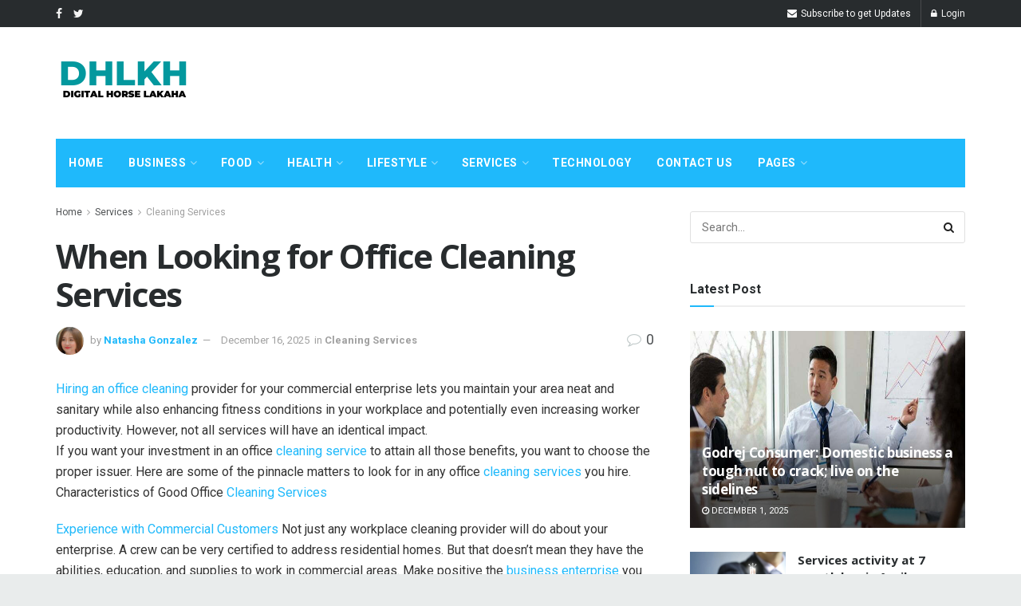

--- FILE ---
content_type: text/html; charset=UTF-8
request_url: https://dhlkh.com/when-looking-for-office-cleaning-services/
body_size: 40994
content:
<!doctype html>
<!--[if lt IE 7]><html class="no-js lt-ie9 lt-ie8 lt-ie7" lang="en-US" prefix="og: https://ogp.me/ns#"> <![endif]-->
<!--[if IE 7]><html class="no-js lt-ie9 lt-ie8" lang="en-US" prefix="og: https://ogp.me/ns#"> <![endif]-->
<!--[if IE 8]><html class="no-js lt-ie9" lang="en-US" prefix="og: https://ogp.me/ns#"> <![endif]-->
<!--[if IE 9]><html class="no-js lt-ie10" lang="en-US" prefix="og: https://ogp.me/ns#"> <![endif]-->
<!--[if gt IE 8]><!--><html class="no-js" lang="en-US" prefix="og: https://ogp.me/ns#"> <!--<![endif]--><head><link rel="preconnect" href="https://fonts.gstatic.com/" crossorigin /><meta http-equiv="Content-Type" content="text/html; charset=UTF-8" /><meta name='viewport' content='width=device-width, initial-scale=1, user-scalable=yes' /><link rel="profile" href="https://gmpg.org/xfn/11" /><link rel="pingback" href="https://dhlkh.com/xmlrpc.php" /> <script data-cfasync="false" data-no-defer="1" data-no-minify="1" data-no-optimize="1">var ewww_webp_supported=!1;function check_webp_feature(A,e){var w;e=void 0!==e?e:function(){},ewww_webp_supported?e(ewww_webp_supported):((w=new Image).onload=function(){ewww_webp_supported=0<w.width&&0<w.height,e&&e(ewww_webp_supported)},w.onerror=function(){e&&e(!1)},w.src="data:image/webp;base64,"+{alpha:"UklGRkoAAABXRUJQVlA4WAoAAAAQAAAAAAAAAAAAQUxQSAwAAAARBxAR/Q9ERP8DAABWUDggGAAAABQBAJ0BKgEAAQAAAP4AAA3AAP7mtQAAAA=="}[A])}check_webp_feature("alpha");</script><script data-cfasync="false" data-no-defer="1" data-no-minify="1" data-no-optimize="1">var Arrive=function(c,w){"use strict";if(c.MutationObserver&&"undefined"!=typeof HTMLElement){var r,a=0,u=(r=HTMLElement.prototype.matches||HTMLElement.prototype.webkitMatchesSelector||HTMLElement.prototype.mozMatchesSelector||HTMLElement.prototype.msMatchesSelector,{matchesSelector:function(e,t){return e instanceof HTMLElement&&r.call(e,t)},addMethod:function(e,t,r){var a=e[t];e[t]=function(){return r.length==arguments.length?r.apply(this,arguments):"function"==typeof a?a.apply(this,arguments):void 0}},callCallbacks:function(e,t){t&&t.options.onceOnly&&1==t.firedElems.length&&(e=[e[0]]);for(var r,a=0;r=e[a];a++)r&&r.callback&&r.callback.call(r.elem,r.elem);t&&t.options.onceOnly&&1==t.firedElems.length&&t.me.unbindEventWithSelectorAndCallback.call(t.target,t.selector,t.callback)},checkChildNodesRecursively:function(e,t,r,a){for(var i,n=0;i=e[n];n++)r(i,t,a)&&a.push({callback:t.callback,elem:i}),0<i.childNodes.length&&u.checkChildNodesRecursively(i.childNodes,t,r,a)},mergeArrays:function(e,t){var r,a={};for(r in e)e.hasOwnProperty(r)&&(a[r]=e[r]);for(r in t)t.hasOwnProperty(r)&&(a[r]=t[r]);return a},toElementsArray:function(e){return e=void 0!==e&&("number"!=typeof e.length||e===c)?[e]:e}}),e=(l.prototype.addEvent=function(e,t,r,a){a={target:e,selector:t,options:r,callback:a,firedElems:[]};return this._beforeAdding&&this._beforeAdding(a),this._eventsBucket.push(a),a},l.prototype.removeEvent=function(e){for(var t,r=this._eventsBucket.length-1;t=this._eventsBucket[r];r--)e(t)&&(this._beforeRemoving&&this._beforeRemoving(t),(t=this._eventsBucket.splice(r,1))&&t.length&&(t[0].callback=null))},l.prototype.beforeAdding=function(e){this._beforeAdding=e},l.prototype.beforeRemoving=function(e){this._beforeRemoving=e},l),t=function(i,n){var o=new e,l=this,s={fireOnAttributesModification:!1};return o.beforeAdding(function(t){var e=t.target;e!==c.document&&e!==c||(e=document.getElementsByTagName("html")[0]);var r=new MutationObserver(function(e){n.call(this,e,t)}),a=i(t.options);r.observe(e,a),t.observer=r,t.me=l}),o.beforeRemoving(function(e){e.observer.disconnect()}),this.bindEvent=function(e,t,r){t=u.mergeArrays(s,t);for(var a=u.toElementsArray(this),i=0;i<a.length;i++)o.addEvent(a[i],e,t,r)},this.unbindEvent=function(){var r=u.toElementsArray(this);o.removeEvent(function(e){for(var t=0;t<r.length;t++)if(this===w||e.target===r[t])return!0;return!1})},this.unbindEventWithSelectorOrCallback=function(r){var a=u.toElementsArray(this),i=r,e="function"==typeof r?function(e){for(var t=0;t<a.length;t++)if((this===w||e.target===a[t])&&e.callback===i)return!0;return!1}:function(e){for(var t=0;t<a.length;t++)if((this===w||e.target===a[t])&&e.selector===r)return!0;return!1};o.removeEvent(e)},this.unbindEventWithSelectorAndCallback=function(r,a){var i=u.toElementsArray(this);o.removeEvent(function(e){for(var t=0;t<i.length;t++)if((this===w||e.target===i[t])&&e.selector===r&&e.callback===a)return!0;return!1})},this},i=new function(){var s={fireOnAttributesModification:!1,onceOnly:!1,existing:!1};function n(e,t,r){return!(!u.matchesSelector(e,t.selector)||(e._id===w&&(e._id=a++),-1!=t.firedElems.indexOf(e._id)))&&(t.firedElems.push(e._id),!0)}var c=(i=new t(function(e){var t={attributes:!1,childList:!0,subtree:!0};return e.fireOnAttributesModification&&(t.attributes=!0),t},function(e,i){e.forEach(function(e){var t=e.addedNodes,r=e.target,a=[];null!==t&&0<t.length?u.checkChildNodesRecursively(t,i,n,a):"attributes"===e.type&&n(r,i)&&a.push({callback:i.callback,elem:r}),u.callCallbacks(a,i)})})).bindEvent;return i.bindEvent=function(e,t,r){t=void 0===r?(r=t,s):u.mergeArrays(s,t);var a=u.toElementsArray(this);if(t.existing){for(var i=[],n=0;n<a.length;n++)for(var o=a[n].querySelectorAll(e),l=0;l<o.length;l++)i.push({callback:r,elem:o[l]});if(t.onceOnly&&i.length)return r.call(i[0].elem,i[0].elem);setTimeout(u.callCallbacks,1,i)}c.call(this,e,t,r)},i},o=new function(){var a={};function i(e,t){return u.matchesSelector(e,t.selector)}var n=(o=new t(function(){return{childList:!0,subtree:!0}},function(e,r){e.forEach(function(e){var t=e.removedNodes,e=[];null!==t&&0<t.length&&u.checkChildNodesRecursively(t,r,i,e),u.callCallbacks(e,r)})})).bindEvent;return o.bindEvent=function(e,t,r){t=void 0===r?(r=t,a):u.mergeArrays(a,t),n.call(this,e,t,r)},o};d(HTMLElement.prototype),d(NodeList.prototype),d(HTMLCollection.prototype),d(HTMLDocument.prototype),d(Window.prototype);var n={};return s(i,n,"unbindAllArrive"),s(o,n,"unbindAllLeave"),n}function l(){this._eventsBucket=[],this._beforeAdding=null,this._beforeRemoving=null}function s(e,t,r){u.addMethod(t,r,e.unbindEvent),u.addMethod(t,r,e.unbindEventWithSelectorOrCallback),u.addMethod(t,r,e.unbindEventWithSelectorAndCallback)}function d(e){e.arrive=i.bindEvent,s(i,e,"unbindArrive"),e.leave=o.bindEvent,s(o,e,"unbindLeave")}}(window,void 0),ewww_webp_supported=!1;function check_webp_feature(e,t){var r;ewww_webp_supported?t(ewww_webp_supported):((r=new Image).onload=function(){ewww_webp_supported=0<r.width&&0<r.height,t(ewww_webp_supported)},r.onerror=function(){t(!1)},r.src="data:image/webp;base64,"+{alpha:"UklGRkoAAABXRUJQVlA4WAoAAAAQAAAAAAAAAAAAQUxQSAwAAAARBxAR/Q9ERP8DAABWUDggGAAAABQBAJ0BKgEAAQAAAP4AAA3AAP7mtQAAAA==",animation:"UklGRlIAAABXRUJQVlA4WAoAAAASAAAAAAAAAAAAQU5JTQYAAAD/////AABBTk1GJgAAAAAAAAAAAAAAAAAAAGQAAABWUDhMDQAAAC8AAAAQBxAREYiI/gcA"}[e])}function ewwwLoadImages(e){if(e){for(var t=document.querySelectorAll(".batch-image img, .image-wrapper a, .ngg-pro-masonry-item a, .ngg-galleria-offscreen-seo-wrapper a"),r=0,a=t.length;r<a;r++)ewwwAttr(t[r],"data-src",t[r].getAttribute("data-webp")),ewwwAttr(t[r],"data-thumbnail",t[r].getAttribute("data-webp-thumbnail"));for(var i=document.querySelectorAll("div.woocommerce-product-gallery__image"),r=0,a=i.length;r<a;r++)ewwwAttr(i[r],"data-thumb",i[r].getAttribute("data-webp-thumb"))}for(var n=document.querySelectorAll("video"),r=0,a=n.length;r<a;r++)ewwwAttr(n[r],"poster",e?n[r].getAttribute("data-poster-webp"):n[r].getAttribute("data-poster-image"));for(var o,l=document.querySelectorAll("img.ewww_webp_lazy_load"),r=0,a=l.length;r<a;r++)e&&(ewwwAttr(l[r],"data-lazy-srcset",l[r].getAttribute("data-lazy-srcset-webp")),ewwwAttr(l[r],"data-srcset",l[r].getAttribute("data-srcset-webp")),ewwwAttr(l[r],"data-lazy-src",l[r].getAttribute("data-lazy-src-webp")),ewwwAttr(l[r],"data-src",l[r].getAttribute("data-src-webp")),ewwwAttr(l[r],"data-orig-file",l[r].getAttribute("data-webp-orig-file")),ewwwAttr(l[r],"data-medium-file",l[r].getAttribute("data-webp-medium-file")),ewwwAttr(l[r],"data-large-file",l[r].getAttribute("data-webp-large-file")),null!=(o=l[r].getAttribute("srcset"))&&!1!==o&&o.includes("R0lGOD")&&ewwwAttr(l[r],"src",l[r].getAttribute("data-lazy-src-webp"))),l[r].className=l[r].className.replace(/\bewww_webp_lazy_load\b/,"");for(var s=document.querySelectorAll(".ewww_webp"),r=0,a=s.length;r<a;r++)e?(ewwwAttr(s[r],"srcset",s[r].getAttribute("data-srcset-webp")),ewwwAttr(s[r],"src",s[r].getAttribute("data-src-webp")),ewwwAttr(s[r],"data-orig-file",s[r].getAttribute("data-webp-orig-file")),ewwwAttr(s[r],"data-medium-file",s[r].getAttribute("data-webp-medium-file")),ewwwAttr(s[r],"data-large-file",s[r].getAttribute("data-webp-large-file")),ewwwAttr(s[r],"data-large_image",s[r].getAttribute("data-webp-large_image")),ewwwAttr(s[r],"data-src",s[r].getAttribute("data-webp-src"))):(ewwwAttr(s[r],"srcset",s[r].getAttribute("data-srcset-img")),ewwwAttr(s[r],"src",s[r].getAttribute("data-src-img"))),s[r].className=s[r].className.replace(/\bewww_webp\b/,"ewww_webp_loaded");window.jQuery&&jQuery.fn.isotope&&jQuery.fn.imagesLoaded&&(jQuery(".fusion-posts-container-infinite").imagesLoaded(function(){jQuery(".fusion-posts-container-infinite").hasClass("isotope")&&jQuery(".fusion-posts-container-infinite").isotope()}),jQuery(".fusion-portfolio:not(.fusion-recent-works) .fusion-portfolio-wrapper").imagesLoaded(function(){jQuery(".fusion-portfolio:not(.fusion-recent-works) .fusion-portfolio-wrapper").isotope()}))}function ewwwWebPInit(e){ewwwLoadImages(e),ewwwNggLoadGalleries(e),document.arrive(".ewww_webp",function(){ewwwLoadImages(e)}),document.arrive(".ewww_webp_lazy_load",function(){ewwwLoadImages(e)}),document.arrive("videos",function(){ewwwLoadImages(e)}),"loading"==document.readyState?document.addEventListener("DOMContentLoaded",ewwwJSONParserInit):("undefined"!=typeof galleries&&ewwwNggParseGalleries(e),ewwwWooParseVariations(e))}function ewwwAttr(e,t,r){null!=r&&!1!==r&&e.setAttribute(t,r)}function ewwwJSONParserInit(){"undefined"!=typeof galleries&&check_webp_feature("alpha",ewwwNggParseGalleries),check_webp_feature("alpha",ewwwWooParseVariations)}function ewwwWooParseVariations(e){if(e)for(var t=document.querySelectorAll("form.variations_form"),r=0,a=t.length;r<a;r++){var i=t[r].getAttribute("data-product_variations"),n=!1;try{for(var o in i=JSON.parse(i))void 0!==i[o]&&void 0!==i[o].image&&(void 0!==i[o].image.src_webp&&(i[o].image.src=i[o].image.src_webp,n=!0),void 0!==i[o].image.srcset_webp&&(i[o].image.srcset=i[o].image.srcset_webp,n=!0),void 0!==i[o].image.full_src_webp&&(i[o].image.full_src=i[o].image.full_src_webp,n=!0),void 0!==i[o].image.gallery_thumbnail_src_webp&&(i[o].image.gallery_thumbnail_src=i[o].image.gallery_thumbnail_src_webp,n=!0),void 0!==i[o].image.thumb_src_webp&&(i[o].image.thumb_src=i[o].image.thumb_src_webp,n=!0));n&&ewwwAttr(t[r],"data-product_variations",JSON.stringify(i))}catch(e){}}}function ewwwNggParseGalleries(e){if(e)for(var t in galleries){var r=galleries[t];galleries[t].images_list=ewwwNggParseImageList(r.images_list)}}function ewwwNggLoadGalleries(e){e&&document.addEventListener("ngg.galleria.themeadded",function(e,t){window.ngg_galleria._create_backup=window.ngg_galleria.create,window.ngg_galleria.create=function(e,t){var r=$(e).data("id");return galleries["gallery_"+r].images_list=ewwwNggParseImageList(galleries["gallery_"+r].images_list),window.ngg_galleria._create_backup(e,t)}})}function ewwwNggParseImageList(e){for(var t in e){var r=e[t];if(void 0!==r["image-webp"]&&(e[t].image=r["image-webp"],delete e[t]["image-webp"]),void 0!==r["thumb-webp"]&&(e[t].thumb=r["thumb-webp"],delete e[t]["thumb-webp"]),void 0!==r.full_image_webp&&(e[t].full_image=r.full_image_webp,delete e[t].full_image_webp),void 0!==r.srcsets)for(var a in r.srcsets)nggSrcset=r.srcsets[a],void 0!==r.srcsets[a+"-webp"]&&(e[t].srcsets[a]=r.srcsets[a+"-webp"],delete e[t].srcsets[a+"-webp"]);if(void 0!==r.full_srcsets)for(var i in r.full_srcsets)nggFSrcset=r.full_srcsets[i],void 0!==r.full_srcsets[i+"-webp"]&&(e[t].full_srcsets[i]=r.full_srcsets[i+"-webp"],delete e[t].full_srcsets[i+"-webp"])}return e}check_webp_feature("alpha",ewwwWebPInit);</script><meta name="theme-color" content="#1fb9fb"><meta name="msapplication-navbutton-color" content="#1fb9fb"><meta name="apple-mobile-web-app-status-bar-style" content="#1fb9fb"><meta property="og:type" content="article"><meta property="og:title" content="When Looking for Office Cleaning Services"><meta property="og:site_name" content="Digital Horse LaKaHa"><meta property="og:description" content="Hiring an office cleaning provider for your commercial enterprise lets you maintain your area neat and sanitary while also enhancing"><meta property="og:url" content="https://dhlkh.com/when-looking-for-office-cleaning-services/"><meta property="og:locale" content="en_US"><meta property="og:image" content="https://aws.wideinfo.org/dhlkh.com/wp-content/uploads/2019/07/05190841/off21.jpg"><meta property="og:image:height" content="695"><meta property="og:image:width" content="1920"><meta property="article:published_time" content="2025-12-16T13:07:11+00:00"><meta property="article:modified_time" content="2025-12-16T13:07:11+00:00"><meta property="article:section" content="Cleaning Services"><meta name="twitter:card" content="summary_large_image"><meta name="twitter:title" content="When Looking for Office Cleaning Services"><meta name="twitter:description" content="Hiring an office cleaning provider for your commercial enterprise lets you maintain your area neat and sanitary while also enhancing"><meta name="twitter:url" content="https://dhlkh.com/when-looking-for-office-cleaning-services/"><meta name="twitter:site" content=""><meta name="twitter:image:src" content="https://aws.wideinfo.org/dhlkh.com/wp-content/uploads/2019/07/05190841/off21.jpg"><meta name="twitter:image:width" content="1920"><meta name="twitter:image:height" content="695"> <script type="text/javascript" src="[data-uri]" defer></script> <title>When Looking for Office Cleaning Services - Digital Horse LaKaHa</title><meta name="description" content="If you&#039;re looking to make your office space shine, consider professional office cleaning services. These services can include everything from dusting and vacuuming to sanitizing and disinfecting. It&#039;s important to find a cleaning service that meets your specific needs and helps maintain a clean and healthy work environment."/><meta name="robots" content="follow, index, max-snippet:-1, max-video-preview:-1, max-image-preview:large"/><link rel="canonical" href="https://dhlkh.com/when-looking-for-office-cleaning-services/" /><meta property="og:locale" content="en_US" /><meta property="og:type" content="article" /><meta property="og:title" content="When Looking for Office Cleaning Services - Digital Horse LaKaHa" /><meta property="og:description" content="If you&#039;re looking to make your office space shine, consider professional office cleaning services. These services can include everything from dusting and vacuuming to sanitizing and disinfecting. It&#039;s important to find a cleaning service that meets your specific needs and helps maintain a clean and healthy work environment." /><meta property="og:url" content="https://dhlkh.com/when-looking-for-office-cleaning-services/" /><meta property="og:site_name" content="Digital Horse LaKaHa" /><meta property="article:section" content="Cleaning Services" /><meta property="og:image" content="https://aws.wideinfo.org/dhlkh.com/wp-content/uploads/2019/07/05190841/off21.jpg" /><meta property="og:image:secure_url" content="https://aws.wideinfo.org/dhlkh.com/wp-content/uploads/2019/07/05190841/off21.jpg" /><meta property="og:image:width" content="1920" /><meta property="og:image:height" content="695" /><meta property="og:image:alt" content="When Looking for Office Cleaning Services" /><meta property="og:image:type" content="image/jpeg" /><meta property="article:published_time" content="2025-12-16T13:07:11+00:00" /><meta name="twitter:card" content="summary_large_image" /><meta name="twitter:title" content="When Looking for Office Cleaning Services - Digital Horse LaKaHa" /><meta name="twitter:description" content="If you&#039;re looking to make your office space shine, consider professional office cleaning services. These services can include everything from dusting and vacuuming to sanitizing and disinfecting. It&#039;s important to find a cleaning service that meets your specific needs and helps maintain a clean and healthy work environment." /><meta name="twitter:image" content="https://aws.wideinfo.org/dhlkh.com/wp-content/uploads/2019/07/05190841/off21.jpg" /><meta name="twitter:label1" content="Written by" /><meta name="twitter:data1" content="Natasha Gonzalez" /><meta name="twitter:label2" content="Time to read" /><meta name="twitter:data2" content="4 minutes" /> <script type="application/ld+json" class="rank-math-schema">{"@context":"https://schema.org","@graph":[{"@type":["Person","Organization"],"@id":"https://dhlkh.com/#person","name":"Digital Horse LaKaHa"},{"@type":"WebSite","@id":"https://dhlkh.com/#website","url":"https://dhlkh.com","name":"Digital Horse LaKaHa","publisher":{"@id":"https://dhlkh.com/#person"},"inLanguage":"en-US"},{"@type":"ImageObject","@id":"https://aws.wideinfo.org/dhlkh.com/wp-content/uploads/2019/07/05190841/off21.jpg","url":"https://aws.wideinfo.org/dhlkh.com/wp-content/uploads/2019/07/05190841/off21.jpg","width":"1920","height":"695","inLanguage":"en-US"},{"@type":"WebPage","@id":"https://dhlkh.com/when-looking-for-office-cleaning-services/#webpage","url":"https://dhlkh.com/when-looking-for-office-cleaning-services/","name":"When Looking for Office Cleaning Services - Digital Horse LaKaHa","datePublished":"2025-12-16T13:07:11+00:00","dateModified":"2025-12-16T13:07:11+00:00","isPartOf":{"@id":"https://dhlkh.com/#website"},"primaryImageOfPage":{"@id":"https://aws.wideinfo.org/dhlkh.com/wp-content/uploads/2019/07/05190841/off21.jpg"},"inLanguage":"en-US"},{"@type":"Person","@id":"https://dhlkh.com/author/lakaha/","name":"Natasha Gonzalez","url":"https://dhlkh.com/author/lakaha/","image":{"@type":"ImageObject","@id":"https://dhlkh.com/wp-content/litespeed/avatar/02f6d182161490b544ee4a6fe39ecf63.jpg?ver=1769518249","url":"https://dhlkh.com/wp-content/litespeed/avatar/02f6d182161490b544ee4a6fe39ecf63.jpg?ver=1769518249","caption":"Natasha Gonzalez","inLanguage":"en-US"}},{"@type":"BlogPosting","headline":"When Looking for Office Cleaning Services - Digital Horse LaKaHa","datePublished":"2025-12-16T13:07:11+00:00","dateModified":"2025-12-16T13:07:11+00:00","articleSection":"Cleaning Services","author":{"@id":"https://dhlkh.com/author/lakaha/","name":"Natasha Gonzalez"},"publisher":{"@id":"https://dhlkh.com/#person"},"description":"If you&#039;re looking to make your office space shine, consider professional office cleaning services. These services can include everything from dusting and vacuuming to sanitizing and disinfecting. It&#039;s important to find a cleaning service that meets your specific needs and helps maintain a clean and healthy work environment.","name":"When Looking for Office Cleaning Services - Digital Horse LaKaHa","@id":"https://dhlkh.com/when-looking-for-office-cleaning-services/#richSnippet","isPartOf":{"@id":"https://dhlkh.com/when-looking-for-office-cleaning-services/#webpage"},"image":{"@id":"https://aws.wideinfo.org/dhlkh.com/wp-content/uploads/2019/07/05190841/off21.jpg"},"inLanguage":"en-US","mainEntityOfPage":{"@id":"https://dhlkh.com/when-looking-for-office-cleaning-services/#webpage"}}]}</script> <link rel='dns-prefetch' href='//fonts.googleapis.com' /><link rel="alternate" type="application/rss+xml" title="Digital Horse LaKaHa &raquo; Feed" href="https://dhlkh.com/feed/" /><link rel="alternate" title="oEmbed (JSON)" type="application/json+oembed" href="https://dhlkh.com/wp-json/oembed/1.0/embed?url=https%3A%2F%2Fdhlkh.com%2Fwhen-looking-for-office-cleaning-services%2F" /><link rel="alternate" title="oEmbed (XML)" type="text/xml+oembed" href="https://dhlkh.com/wp-json/oembed/1.0/embed?url=https%3A%2F%2Fdhlkh.com%2Fwhen-looking-for-office-cleaning-services%2F&#038;format=xml" /><style id='wp-img-auto-sizes-contain-inline-css' type='text/css'>img:is([sizes=auto i],[sizes^="auto," i]){contain-intrinsic-size:3000px 1500px}
/*# sourceURL=wp-img-auto-sizes-contain-inline-css */</style><style id="litespeed-ccss">ul{box-sizing:border-box}.entry-content{counter-reset:footnotes}:root{--wp--preset--font-size--normal:16px;--wp--preset--font-size--huge:42px}:root{--wp--preset--aspect-ratio--square:1;--wp--preset--aspect-ratio--4-3:4/3;--wp--preset--aspect-ratio--3-4:3/4;--wp--preset--aspect-ratio--3-2:3/2;--wp--preset--aspect-ratio--2-3:2/3;--wp--preset--aspect-ratio--16-9:16/9;--wp--preset--aspect-ratio--9-16:9/16;--wp--preset--color--black:#000000;--wp--preset--color--cyan-bluish-gray:#abb8c3;--wp--preset--color--white:#ffffff;--wp--preset--color--pale-pink:#f78da7;--wp--preset--color--vivid-red:#cf2e2e;--wp--preset--color--luminous-vivid-orange:#ff6900;--wp--preset--color--luminous-vivid-amber:#fcb900;--wp--preset--color--light-green-cyan:#7bdcb5;--wp--preset--color--vivid-green-cyan:#00d084;--wp--preset--color--pale-cyan-blue:#8ed1fc;--wp--preset--color--vivid-cyan-blue:#0693e3;--wp--preset--color--vivid-purple:#9b51e0;--wp--preset--gradient--vivid-cyan-blue-to-vivid-purple:linear-gradient(135deg,rgba(6,147,227,1) 0%,rgb(155,81,224) 100%);--wp--preset--gradient--light-green-cyan-to-vivid-green-cyan:linear-gradient(135deg,rgb(122,220,180) 0%,rgb(0,208,130) 100%);--wp--preset--gradient--luminous-vivid-amber-to-luminous-vivid-orange:linear-gradient(135deg,rgba(252,185,0,1) 0%,rgba(255,105,0,1) 100%);--wp--preset--gradient--luminous-vivid-orange-to-vivid-red:linear-gradient(135deg,rgba(255,105,0,1) 0%,rgb(207,46,46) 100%);--wp--preset--gradient--very-light-gray-to-cyan-bluish-gray:linear-gradient(135deg,rgb(238,238,238) 0%,rgb(169,184,195) 100%);--wp--preset--gradient--cool-to-warm-spectrum:linear-gradient(135deg,rgb(74,234,220) 0%,rgb(151,120,209) 20%,rgb(207,42,186) 40%,rgb(238,44,130) 60%,rgb(251,105,98) 80%,rgb(254,248,76) 100%);--wp--preset--gradient--blush-light-purple:linear-gradient(135deg,rgb(255,206,236) 0%,rgb(152,150,240) 100%);--wp--preset--gradient--blush-bordeaux:linear-gradient(135deg,rgb(254,205,165) 0%,rgb(254,45,45) 50%,rgb(107,0,62) 100%);--wp--preset--gradient--luminous-dusk:linear-gradient(135deg,rgb(255,203,112) 0%,rgb(199,81,192) 50%,rgb(65,88,208) 100%);--wp--preset--gradient--pale-ocean:linear-gradient(135deg,rgb(255,245,203) 0%,rgb(182,227,212) 50%,rgb(51,167,181) 100%);--wp--preset--gradient--electric-grass:linear-gradient(135deg,rgb(202,248,128) 0%,rgb(113,206,126) 100%);--wp--preset--gradient--midnight:linear-gradient(135deg,rgb(2,3,129) 0%,rgb(40,116,252) 100%);--wp--preset--font-size--small:13px;--wp--preset--font-size--medium:20px;--wp--preset--font-size--large:36px;--wp--preset--font-size--x-large:42px;--wp--preset--spacing--20:0.44rem;--wp--preset--spacing--30:0.67rem;--wp--preset--spacing--40:1rem;--wp--preset--spacing--50:1.5rem;--wp--preset--spacing--60:2.25rem;--wp--preset--spacing--70:3.38rem;--wp--preset--spacing--80:5.06rem;--wp--preset--shadow--natural:6px 6px 9px rgba(0, 0, 0, 0.2);--wp--preset--shadow--deep:12px 12px 50px rgba(0, 0, 0, 0.4);--wp--preset--shadow--sharp:6px 6px 0px rgba(0, 0, 0, 0.2);--wp--preset--shadow--outlined:6px 6px 0px -3px rgba(255, 255, 255, 1), 6px 6px rgba(0, 0, 0, 1);--wp--preset--shadow--crisp:6px 6px 0px rgba(0, 0, 0, 1)}.es_spinner_image{display:none;float:right}.fa{display:inline-block;font:normal normal normal 14px/1 FontAwesome;font-size:inherit;text-rendering:auto;-webkit-font-smoothing:antialiased;-moz-osx-font-smoothing:grayscale}.fa-search:before{content:""}.fa-close:before{content:""}.fa-clock-o:before{content:""}.fa-lock:before{content:""}.fa-twitter:before{content:""}.fa-facebook:before{content:""}.fa-bars:before{content:""}.fa-envelope:before{content:""}.fa-comment-o:before{content:""}.fa-angle-right:before{content:""}.fa-angle-up:before{content:""}[class^=jegicon-]:before{font-family:jegicon!important;font-style:normal!important;font-weight:400!important;font-variant:normal!important;text-transform:none!important;speak:none;line-height:1;-webkit-font-smoothing:antialiased;-moz-osx-font-smoothing:grayscale}.jegicon-cross:before{content:"d"}.mfp-hide{display:none!important}button::-moz-focus-inner{padding:0;border:0}a,article,b,body,div,form,h1,h3,html,i,img,label,li,p,section,span,ul{margin:0;padding:0;border:0;font-size:100%;font:inherit;vertical-align:baseline}article,section{display:block}body{line-height:1}ul{list-style:none}body{color:#53585c;background:#fff;font-family:Helvetica Neue,Helvetica,Roboto,Arial,sans-serif;font-size:14px;line-height:1.6em;-webkit-font-smoothing:antialiased;-moz-osx-font-smoothing:grayscale}body,html{height:100%;margin:0}::-webkit-selection{background:#fde69a;color:#212121;text-shadow:none}a{color:#f70d28;text-decoration:none}img{vertical-align:middle}img{max-width:100%;-ms-interpolation-mode:bicubic;height:auto}button,input,label{font:inherit}[class*=jeg_] .fa{font-family:FontAwesome}.clearfix:after,.container:after,.jeg_block_heading:after,.jeg_popup_content:after,.jeg_postblock:after,.row:after{content:"";display:table;clear:both}h1,h3{color:#212121;text-rendering:optimizeLegibility}h1{font-size:2.25em;margin:.67em 0 .5em;line-height:1.25;letter-spacing:-.02em}h3{font-size:1.563em;margin:1em 0 .5em;line-height:1.4}b{font-weight:700}i{font-style:italic}p{margin:0 0 1.75em;text-rendering:optimizeLegibility}.jeg_boxed .jeg_main .jeg_container{overflow:hidden}@media (max-width:767px){.container{width:98%;width:calc(100% - 10px)}}@media (max-width:479px){.container{width:100%}}@media (min-width:768px){.container{max-width:750px}}@media (min-width:992px){.container{max-width:970px}}@media (min-width:1200px){.container{max-width:1170px}}.container{padding-right:15px;padding-left:15px;margin-right:auto;margin-left:auto}.row{margin-right:-15px;margin-left:-15px}.col-md-4,.col-md-8{position:relative;min-height:1px;padding-right:15px;padding-left:15px}@media (min-width:992px){.col-md-4,.col-md-8{float:left}.col-md-8{width:66.66666667%}.col-md-4{width:33.33333333%}}*,:after,:before{box-sizing:border-box}.jeg_viewport{position:relative}.jeg_container{width:auto;margin:0 auto;padding:0}.jeg_boxed .jeg_main .jeg_container,.jeg_content{background:#fff}.jeg_content{padding:30px 0 40px}.jeg_sidebar{padding-left:30px}.post-ajax-overlay{position:absolute;top:0;left:0;right:0;bottom:0;background:#f5f5f5;display:none;z-index:5}.post-ajax-overlay .jnews_preloader_circle_outer{position:fixed;width:100%;top:50%;left:0;margin-left:170px}.post-ajax-overlay .jeg_preloader.dot{position:fixed;top:50%;margin-top:40px;margin-left:170px;left:50%}.post-ajax-overlay .jeg_preloader.square{position:fixed;top:50%;margin-top:0;left:50%;margin-left:170px}input:not([type=submit]){display:inline-block;background:#fff;border:1px solid #e0e0e0;border-radius:0;padding:7px 14px;height:40px;outline:none;font-size:14px;font-weight:300;margin:0;width:100%;max-width:100%;box-shadow:none}.btn,.button,input[type=submit]{border:none;border-radius:0;background:#f70d28;color:#fff;padding:0 20px;line-height:40px;height:40px;display:inline-block;text-transform:uppercase;font-size:13px;font-weight:700;letter-spacing:1px;outline:0;-webkit-appearance:none}.jeg_header{position:relative}.jeg_header .container{height:100%}.jeg_nav_row{position:relative;-js-display:flex;display:-ms-flexbox;display:flex;-ms-flex-flow:row nowrap;flex-flow:row nowrap;-ms-flex-align:center;align-items:center;-ms-flex-pack:justify;justify-content:space-between;height:100%}.jeg_nav_grow{-webkit-box-flex:1;-ms-flex:1;flex:1}.jeg_nav_normal{-webkit-box-flex:0 0 auto;-ms-flex:0 0 auto;flex:0 0 auto}.item_wrap{width:100%;display:inline-block;display:-ms-flexbox;display:flex;-ms-flex-flow:row wrap;flex-flow:row wrap;-ms-flex-align:center;align-items:center}.jeg_nav_left{margin-right:auto}.jeg_nav_right{margin-left:auto}.jeg_nav_center{margin:0 auto}.jeg_nav_alignleft{justify-content:flex-start}.jeg_nav_alignright{justify-content:flex-end}.jeg_nav_aligncenter{justify-content:center}.jeg_topbar{font-size:12px;color:#757575;position:relative;z-index:11;background:#f5f5f5;border-bottom:1px solid #e0e0e0;-webkit-font-smoothing:auto;-moz-osx-font-smoothing:auto}.jeg_topbar .jeg_nav_item{padding:0 12px;border-right:1px solid #e0e0e0}.jeg_topbar.dark{background:#212121;color:#f5f5f5;border-bottom-width:0}.jeg_topbar.dark,.jeg_topbar.dark .jeg_nav_item{border-color:hsl(0 0% 100%/.15)}.jeg_topbar .jeg_nav_item:last-child{border-right-width:0}.jeg_topbar .jeg_nav_row{height:34px;line-height:34px}.jeg_midbar{background-color:#fff;height:140px;position:relative;z-index:10;border-bottom:0 solid #e8e8e8}.jeg_midbar .jeg_nav_item{padding:0 14px}.jeg_navbar{background:#fff;position:relative;border-top:0 solid #e8e8e8;border-bottom:1px solid #e8e8e8;line-height:50px;z-index:9;box-sizing:content-box}.jeg_navbar:first-child{z-index:10}.jeg_navbar .jeg_nav_item{padding:0 14px}.jeg_navbar_boxed .jeg_nav_alignleft .jeg_nav_item:first-child{padding-left:20px}.jeg_nav_item:first-child{padding-left:0}.jeg_nav_item:last-child{padding-right:0}.jeg_navbar_boxed{background:#fff0;border:0}.jeg_navbar_boxed .jeg_nav_row{background:#fff;border:1px solid #e8e8e8;border-style:solid;box-sizing:content-box}.jeg_navbar_dark.jeg_navbar_boxed .jeg_nav_row{border-width:0}.jeg_navbar_boxed:after{display:none}.jeg_boxed .jeg_navbar_boxed{background:#fff}.jeg_navbar_dark.jeg_navbar_boxed .jeg_nav_row,.jeg_navbar_dark:not(.jeg_navbar_boxed){background:#212121}.jeg_navbar_dark .jeg_menu>li>a{color:#fafafa}.jeg_navbar_dark .jeg_menu>li>ul{border-top:0}.jeg_logo{position:relative}.site-title{margin:0;padding:0;line-height:1;font-size:60px;letter-spacing:-.02em}.jeg_mobile_logo .site-title{font-size:34px}.site-title a{display:block;color:#212121}.jeg_logo img{height:auto;image-rendering:optimizeQuality;display:block}.jeg_nav_left .jeg_logo{margin-right:7px}.jeg_nav_left .jeg_logo:last-child{margin-right:28px}.jeg_topbar .jeg_social_icon_block.nobg a .fa{font-size:14px}.btn .fa{margin-right:2px;font-size:14px}.jeg_nav_html .fa{margin-right:2px}.jeg_nav_account{position:relative}.jeg_accountlink{float:left}.jeg_accountlink:last-child{padding-right:0}.jeg_accountlink li{position:static!important}.jeg_accountlink li .fa{margin-right:2px}.jeg_topbar.dark .jeg_accountlink{color:#f5f5f5}.jeg_topbar .socials_widget a{margin:0 5px 0 0}.jeg_topbar .socials_widget a .fa{width:26px;line-height:26px}.jeg_topbar .socials_widget.nobg a{margin-right:14px}.jeg_topbar .socials_widget.nobg a:last-child{margin-right:0}.jeg_topbar .socials_widget.nobg a .fa{font-size:14px}.jeg_search_wrapper{position:relative}.jeg_search_wrapper .jeg_search_form{display:block;position:relative;line-height:normal;min-width:60%}.jeg_search_toggle{color:#212121;display:block;text-align:center}.jeg_search_wrapper .jeg_search_input{width:100%;vertical-align:middle;height:40px;padding:.5em 30px .5em 14px}.jeg_search_wrapper .jeg_search_button{color:#212121;background:#fff0;border:0;font-size:14px;outline:none;position:absolute;height:auto;min-height:unset;line-height:normal;top:0;bottom:0;right:0;padding:0 10px}.jeg_search_no_expand .jeg_search_toggle{display:none}.jeg_search_no_expand.square .jeg_search_input{border-radius:0}.jeg_search_popup_expand .jeg_search_form{display:block;opacity:0;visibility:hidden;position:absolute;top:100%;right:-4px;text-align:center;width:325px;background:#fff;border:1px solid #eee;padding:0;height:0;z-index:12;box-shadow:0 1px 4px rgb(0 0 0/.09)}.jeg_search_popup_expand .jeg_search_form:before{border-color:#fff0 #fff0 #fff;border-style:solid;border-width:0 8px 8px;content:"";right:16px;position:absolute;top:-8px;z-index:98}.jeg_search_popup_expand .jeg_search_form:after{border-color:#fff0 #fff0 #eaeaea;border-style:solid;border-width:0 9px 9px;content:"";right:15px;position:absolute;top:-9px;z-index:97}.jeg_search_popup_expand .jeg_search_input{width:100%;box-shadow:inset 0 0 15px 0 rgb(0 0 0/.08)}.jeg_search_popup_expand .jeg_search_button{color:#888;position:absolute;top:0;bottom:0;right:20px}.jeg_search_hide{display:none}.jeg_search_result{opacity:0;visibility:hidden;position:absolute;top:100%;right:-4px;width:325px;background:#fff;border:1px solid #eee;padding:0;height:0;line-height:1;z-index:9;box-shadow:0 1px 4px rgb(0 0 0/.09)}.widget_search .jeg_search_result{margin-top:5px;opacity:1;visibility:visible;height:auto;width:100%;left:0}.jeg_search_no_expand .jeg_search_result{margin-top:0;opacity:1;visibility:visible;height:auto;min-width:100%;right:0}.jeg_search_result.with_result .search-all-button{overflow:hidden}.jeg_search_result .search-link{display:none;text-align:center;font-size:12px;padding:12px 15px;border-top:1px solid #eee}.jeg_search_result .search-link .fa{margin-right:5px}.jeg_search_result.with_result .search-all-button{display:block}.jeg_popup{position:relative;background:#fff;padding:35px;width:auto;max-width:380px;margin:20px auto}.jeg_popupform{text-align:center}.jeg_popupform .input_field{margin-bottom:1em}.jeg_popupform h3{font-size:22px;font-weight:700;margin-bottom:.5em}.jeg_popupform input:not([type=submit]){font-size:16px;height:48px;border-radius:3px;text-align:center}.jeg_popupform .button{font-size:16px;height:48px;border-radius:3px;text-transform:none;letter-spacing:normal;width:100%}.bottom_links{font-size:13px;text-align:left;color:#a0a0a0}.bottom_links .jeg_popuplink{float:right;font-weight:700}.bottom_links .forgot{float:left;color:#a0a0a0;font-weight:400}.jeg_menu>li{position:relative;float:left;text-align:left;padding-right:1.2em}.jeg_menu>li:last-child{padding-right:0}.jeg_navbar.jeg_navbar_dark .jeg_menu>li>a{color:#f5f5f5}.jeg_topbar .jeg_menu>li>a{color:inherit}.jeg_menu li li{position:relative;line-height:20px}.jeg_menu li>ul{background:#fff;position:absolute;display:none;top:100%;left:0;min-width:15em;text-align:left;z-index:11;white-space:nowrap;box-shadow:0 0 2px rgb(0 0 0/.1),0 20px 40px rgb(0 0 0/.18)}.jeg_menu li>ul li a{padding:8px 16px;font-size:13px;color:#7b7b7b;border-bottom:1px solid #eee}.jeg_menu li>ul>li:last-child>a{border-bottom:0}.jeg_menu a{display:block}.jeg_menu a{position:relative}.jeg_main_menu>li{margin:0;padding:0;list-style:none;float:left}.jeg_main_menu>li>a{color:#212121;display:block;position:relative;padding:0 16px;margin:0;font-size:1em;font-weight:700;line-height:50px;text-transform:uppercase;white-space:nowrap}.jeg_navbar_boxed .jeg_nav_alignleft .jeg_mainmenu_wrap:first-child{padding-left:0}.jeg_navbar_fitwidth .jeg_main_menu_wrapper{width:100%}.jeg_navbar_fitwidth .jeg_mainmenu_wrap{-webkit-box-flex:1;-ms-flex:1;flex:1}.jeg_navbar_fitwidth .jeg_main_menu{float:none;display:-ms-flexbox;display:-webkit-box;display:flex;-ms-flex-wrap:wrap;flex-wrap:wrap;-ms-flex-align:start;-webkit-box-align:start;align-items:flex-start}.jeg_navbar_fitwidth .jeg_main_menu>li{float:none;-ms-flex:1 1 auto;-webkit-box-flex:1;flex:1 1 auto}.jeg_navbar_fitwidth .jeg_main_menu>li>a{width:100%;text-align:center}.jeg_navbar_fitwidth .jeg_menu>li>ul{min-width:100%}.jeg_navbar_mobile_wrapper,.jeg_navbar_mobile_wrapper .sticky_blankspace{display:none}.jeg_stickybar{position:fixed;top:0;left:auto;width:100%;z-index:9997;margin:0 auto;opacity:0;visibility:hidden}.jeg_stickybar[data-mode=fixed]{-webkit-transform:translate3d(0,-130%,0);transform:translate3d(0,-130%,0)}.jeg_topbar .jeg_menu>li{padding-right:12px}.jeg_topbar .jeg_menu>li:last-child{padding-right:0}.jeg_topbar,.jeg_topbar.dark{border-top-style:solid}.module-preloader,.newsfeed_preloader{position:absolute;top:0;bottom:0;left:0;right:0;margin:auto;width:16px;height:16px}.jeg_preloader span{height:16px;width:16px;background-color:#999;-webkit-animation:d 1.4s infinite ease-in-out both;animation:d 1.4s infinite ease-in-out both;position:absolute;top:0;border-radius:100%}.jeg_preloader span:first-of-type{left:-22px;-webkit-animation-delay:-.32s;animation-delay:-.32s}.jeg_preloader span:nth-of-type(2){-webkit-animation-delay:-.16s;animation-delay:-.16s}.jeg_preloader span:last-of-type{left:22px}@-webkit-keyframes d{0%,80%,to{-webkit-transform:scale(0);opacity:0}40%{-webkit-transform:scale(1);opacity:1}}@keyframes d{0%,80%,to{-webkit-transform:scale(0);transform:scale(0);opacity:0}40%{-webkit-transform:scale(1);transform:scale(1);opacity:1}}.jeg_navbar_mobile{display:none;position:relative;background:#fff;box-shadow:0 2px 6px rgb(0 0 0/.1);top:0;transform:translateZ(0)}.jeg_navbar_mobile .container{width:100%;height:100%}.jeg_mobile_bottombar{border-style:solid;height:60px;line-height:60px}.jeg_mobile_bottombar .jeg_nav_item{padding:0 10px}.jeg_navbar_mobile .jeg_nav_left .jeg_nav_item:first-child{padding-left:0}.jeg_navbar_mobile .jeg_nav_right .jeg_nav_item:last-child{padding-right:0}.jeg_mobile_bottombar.dark{background:#000;color:#fff}.jeg_mobile_bottombar.dark .jeg_search_toggle,.jeg_mobile_bottombar.dark .toggle_btn,.jeg_mobile_bottombar.dark a{color:#fff}.jeg_navbar_mobile .jeg_search_toggle,.jeg_navbar_mobile .toggle_btn{color:#212121;font-size:22px;display:block}.jeg_mobile_logo a{display:block}.jeg_mobile_logo img{width:auto;max-height:40px;display:block}.jeg_navbar_mobile .jeg_search_wrapper{position:static}.jeg_navbar_mobile .jeg_search_popup_expand{float:none}.jeg_navbar_mobile .jeg_search_popup_expand .jeg_search_form:after,.jeg_navbar_mobile .jeg_search_popup_expand .jeg_search_form:before{display:none!important}.jeg_navbar_mobile .jeg_search_popup_expand .jeg_search_form{width:auto;border-left:0;border-right:0;left:-15px!important;right:-15px!important;padding:20px;-webkit-transform:none;transform:none}.jeg_navbar_mobile .jeg_search_popup_expand .jeg_search_result{margin-top:84px;width:auto;left:-15px!important;right:-15px!important;border:0}.jeg_navbar_mobile .jeg_search_form .jeg_search_button{font-size:18px}.jeg_navbar_mobile .jeg_search_wrapper .jeg_search_input{font-size:18px;padding:.5em 40px .5em 15px;height:42px}.jeg_mobile_wrapper .jeg_search_no_expand .jeg_search_input{box-shadow:inset 0 2px 2px rgb(0 0 0/.05)}.jeg_mobile_wrapper .jeg_search_result{width:100%;border-left:0;border-right:0;right:0}.jeg_bg_overlay{content:"";display:block;position:fixed;width:100%;top:0;bottom:0;background:#000;background:linear-gradient(180deg,#000,#434343);opacity:0;z-index:9998;visibility:hidden}.jeg_mobile_wrapper{opacity:0;display:block;position:fixed;top:0;left:0;background:#fff;width:320px;height:100%;overflow-x:hidden;overflow-y:auto;z-index:9999;-webkit-transform:translate3d(-100%,0,0);transform:translate3d(-100%,0,0)}.jeg_menu_close{position:fixed;top:15px;right:15px;padding:0;font-size:16px;color:#fff;opacity:0;visibility:hidden;-webkit-transform:rotate(-90deg);transform:rotate(-90deg);z-index:9999}@media only screen and (min-width:1023px){.jeg_menu_close{font-size:20px;padding:20px}}.jeg_mobile_wrapper .nav_wrap{min-height:100%;display:flex;flex-direction:column;position:relative}.jeg_mobile_wrapper .nav_wrap:before{content:"";position:absolute;top:0;left:0;right:0;bottom:0;min-height:100%;z-index:-1}.jeg_mobile_wrapper .item_main{flex:1}.jeg_aside_item{display:block;padding:20px;border-bottom:1px solid #eee}.jeg_aside_item:last-child{border-bottom:0}.jeg_aside_item:after{content:"";display:table;clear:both}.jeg_navbar_mobile_wrapper{position:relative;z-index:9}.jeg_mobile_menu li a{color:#212121;margin-bottom:15px;display:block;font-size:18px;line-height:1.444em;font-weight:700;position:relative}.jeg_mobile_menu ul{padding-bottom:10px}.jeg_mobile_menu ul li a{color:#757575;font-size:15px;font-weight:400;margin-bottom:12px;padding-bottom:5px;border-bottom:1px solid #eee}.dark .jeg_search_result.with_result .search-all-button{border-color:hsl(0 0% 100%/.15)}.module-overlay{width:100%;height:100%;position:absolute;top:0;left:0;background:hsl(0 0% 100%/.9);display:none;z-index:5}.module-preloader{position:absolute;top:0;bottom:0;left:0;right:0;margin:auto;width:16px;height:16px}.jeg_block_heading{position:relative;margin-bottom:30px}.jeg_block_title{color:#212121;font-size:16px;font-weight:700;margin:0;line-height:normal;float:left}.jeg_block_title span{display:inline-block;height:36px;line-height:36px;padding:0 15px;white-space:nowrap}.jeg_block_heading_6{border-bottom:2px solid #eee}.jeg_block_heading_6:after{content:"";width:30px;height:2px;background:#f70d28;display:block;position:relative;bottom:-2px}.jeg_block_heading_6 .jeg_block_title span{padding:0}.jeg_pl_md_box{margin-bottom:30px}.jeg_pl_md_box .box_wrap{position:relative;overflow:hidden}.jeg_pl_md_box .jeg_thumb img{width:100%}.jeg_pl_md_box .jeg_postblock_content{padding:20px 15px 10px;position:absolute;width:100%;bottom:0;background:linear-gradient(180deg,transparent 0,rgb(0 0 0/.65) 70%)}.jeg_pl_md_box .jeg_post_title{font-size:17px;font-weight:500;margin:0 auto 5px}.jeg_pl_md_box .jeg_post_meta,.jeg_pl_md_box .jeg_post_title a,.jeg_pl_md_box a{color:#fff}.jeg_pl_md_box .jeg_post_meta .fa,.jeg_pl_md_box .jeg_post_meta a{color:inherit}.jeg_pl_sm{margin-bottom:25px;overflow:hidden}.jeg_pl_sm .jeg_post_title{font-size:15px;font-weight:700;line-height:1.4em;margin:0 0 5px;letter-spacing:normal}.jeg_pl_sm .jeg_thumb{width:120px;float:left}.jeg_pl_sm .jeg_postblock_content{margin-left:120px;padding-left:15px}.jeg_postblock{margin-bottom:20px;position:relative}.jeg_post_title{letter-spacing:-.02em}.jeg_post_title a{color:#212121}.jeg_post_meta{font-size:11px;text-transform:uppercase;color:#a0a0a0}.jeg_post_meta a{color:inherit;font-weight:700}.jeg_meta_date a{font-weight:400}.jeg_meta_author a{color:#f70d28}.jeg_post_meta .fa{color:#2e9fff}.jeg_post_meta>div{display:inline-block}.jeg_post_meta>div:not(:last-of-type){margin-right:1em}.jeg_thumb,.thumbnail-container{position:relative;overflow:hidden;z-index:0}.thumbnail-container{display:block;height:0;background:#f7f7f7;background-position:50%;background-size:cover}.thumbnail-container>img{position:absolute;top:0;bottom:0;left:0;width:100%;min-height:100%;color:#a0a0a0;z-index:-1}.size-715{padding-bottom:71.5%}.size-1000{padding-bottom:100%}.thumbnail-container.animate-lazy>img{opacity:0}.thumbnail-container:after{content:"";opacity:1;background:#f7f7f7 url(/wp-content/themes/jnews/assets/dist/image/preloader.gif);background-position:50%;background-size:cover;position:absolute;height:100%;top:0;left:0;right:0;bottom:0;z-index:-2}.navigation_overlay{position:relative;height:48px;display:none}.jeg_postblock_19{margin-bottom:15px}.jeg_block_container{display:block;height:100%;position:relative;z-index:1;overflow:hidden}.jeg_ad{text-align:center}.jnews_header_top_ads{position:relative;background:#f5f5f5;z-index:9999}.widget{margin-bottom:40px}.widget_search .jeg_search_form{position:relative}.widget_search .jeg_search_input{padding-right:50px}.widget_search .jeg_search_button{width:40px;border:0;padding:0;position:absolute;right:0;top:0;font-size:1em;letter-spacing:normal}.socials_widget a{display:inline-block;margin:0 10px 10px 0;text-decoration:none!important}.socials_widget a .fa{font-size:1em;display:inline-block;width:38px;line-height:36px;white-space:nowrap;color:#fff;text-align:center}.socials_widget .fa{font-size:16px}.socials_widget.nobg a{margin:0 20px 15px 0}.socials_widget a:last-child{margin-right:0}.socials_widget.nobg a .fa{font-size:18px;width:auto;height:auto;line-height:inherit;background:transparent!important}.socials_widget .jeg_facebook .fa{background:#45629f}.socials_widget .jeg_twitter .fa{background:#5eb2ef}.socials_widget.nobg .jeg_facebook .fa{color:#45629f}.socials_widget.nobg .jeg_twitter .fa{color:#5eb2ef}.entry-header .jeg_post_title{color:#212121;font-weight:700;font-size:3em;line-height:1.15;margin:0 0 .4em;letter-spacing:-.04em}.entry-header{margin:0 0 30px}.entry-header .jeg_meta_container{position:relative}.entry-header .jeg_post_meta{font-size:13px;color:#a0a0a0;text-transform:none;display:block}.entry-header .jeg_post_meta_1{display:-webkit-box;display:-ms-flexbox;display:flex;-ms-align-items:center;align-items:center;align-content:flex-start}.entry-header .jeg_meta_comment a{color:#53585c;font-weight:400}.entry-header .jeg_post_meta .fa{color:#2e9fff;font-size:16px;margin-right:2px}.entry-header .jeg_meta_author+.jeg_meta_date:before{content:"—";margin-right:10px}.entry-header .meta_right{text-align:right;flex:1 0 auto;margin-left:auto}.entry-header .meta_left>div{display:inline-block}.entry-header .meta_left>div:not(:last-of-type){margin-right:6px}.entry-header .meta_right>div{display:inline-block;font-size:18px;margin-left:15px}.entry-header .jeg_post_meta .meta_right .fa{font-size:inherit}.jeg_meta_author img{width:35px;border-radius:100%;margin-right:5px}.entry-content{margin-bottom:30px;position:relative}.content-inner{color:#333;font-size:16px;line-height:1.625em;word-break:normal;-ms-word-wrap:break-word;word-wrap:break-word}.content-inner:after{content:"";display:table;clear:both}.entry-content h3{font-weight:500}.entry-content:after{clear:both;content:"";display:block}.content-inner p{margin:0 0 1.25em}.jeg_breadcrumbs{margin-bottom:20px}.jeg_singlepage .jeg_breadcrumbs{margin:-10px auto 20px}#breadcrumbs{font-size:12px;margin:0;color:#a0a0a0}#breadcrumbs a{color:#53585c}#breadcrumbs .fa{padding:0 3px}#breadcrumbs .breadcrumb_last_link a{color:#a0a0a0}.jeg_share_button{margin-bottom:30px}@media only screen and (min-width:1024px){.jeg_share_button.share-float{position:absolute!important;left:0;top:0;margin-bottom:0}}.jeg_popup_post{display:block;position:fixed;background:#fff;width:300px;bottom:150px;right:15px;z-index:9;border-radius:3px;box-shadow:0 0 1px rgb(0 0 0/.2),0 2px 20px rgb(0 0 0/.15);padding:5px 20px 15px 15px;opacity:0;visibility:hidden}.jeg_popup_post .caption{color:#fff;font-size:11px;text-transform:uppercase;letter-spacing:1px;font-weight:700;position:absolute;right:0;bottom:0;line-height:1;padding:3px 5px;background:#f70d28}.jeg_popup_content{margin-top:15px}.jeg_popup_content:nth-child(2){margin-top:10px}.jeg_popup_content .jeg_thumb{float:left;margin-right:10px;width:60px}.jeg_popup_content .post-title{font-size:14px;margin:0}.jeg_popup_content .post-title a{color:inherit}.jeg_popup_close{color:#949494;position:absolute;right:0;top:0;width:25px;height:25px;line-height:25px;font-size:12px;text-align:center}.content-inner>*{padding-left:0;padding-right:0}.jscroll-to-top{position:fixed;right:30px;bottom:30px;-webkit-backface-visibility:hidden;visibility:hidden;opacity:0;-webkit-transform:translate3d(0,30px,0);transform:translate3d(0,30px,0)}.jscroll-to-top>a{color:#a0a0a0;font-size:30px;display:block;width:46px;border-radius:5px;height:46px;line-height:44px;background:hsl(0 0% 71%/.15);border:1px solid rgb(0 0 0/.11);box-shadow:inset 0 0 0 1px hsl(0 0% 100%/.1),0 2px 6px rgb(0 0 0/.1);text-align:center;opacity:.8}.jeg_social_icon_block.nobg a .fa{font-size:16px}.jeg_social_icon_block a{margin-bottom:0!important}.preloader_type .jeg_preloader{display:none}.preloader_type{width:100%;height:100%;position:relative}.preloader_type.preloader_dot .jeg_preloader.dot{display:block}.jnews_preloader_circle_outer{position:absolute;width:100%;top:50%;margin-top:-30px}.jnews_preloader_circle_inner{margin:0 auto;font-size:15px;position:relative;text-indent:-9999em;border-top:.4em solid rgb(0 0 0/.2);border-right:.4em solid rgb(0 0 0/.2);border-bottom:.4em solid rgb(0 0 0/.2);border-left:.4em solid rgb(0 0 0/.6);-webkit-transform:translateZ(0);transform:translateZ(0);-webkit-animation:g .9s infinite linear;animation:g .9s infinite linear}.jnews_preloader_circle_inner,.jnews_preloader_circle_inner:after{border-radius:50%;width:60px;height:60px}@-webkit-keyframes g{0%{-webkit-transform:rotate(0deg);transform:rotate(0deg)}to{-webkit-transform:rotate(1turn);transform:rotate(1turn)}}@keyframes g{0%{-webkit-transform:rotate(0deg);transform:rotate(0deg)}to{-webkit-transform:rotate(1turn);transform:rotate(1turn)}}.jeg_square{display:inline-block;width:30px;height:30px;position:relative;border:4px solid #555;top:50%;animation:h 2s infinite ease}.jeg_square_inner{vertical-align:top;display:inline-block;width:100%;background-color:#555;animation:i 2s infinite ease-in}@-webkit-keyframes h{0%{-webkit-transform:rotate(0deg);transform:rotate(0deg)}25%{-webkit-transform:rotate(180deg);transform:rotate(180deg)}50%{-webkit-transform:rotate(180deg);transform:rotate(180deg)}75%{-webkit-transform:rotate(1turn);transform:rotate(1turn)}to{-webkit-transform:rotate(1turn);transform:rotate(1turn)}}@keyframes h{0%{-webkit-transform:rotate(0deg);transform:rotate(0deg)}25%{-webkit-transform:rotate(180deg);transform:rotate(180deg)}50%{-webkit-transform:rotate(180deg);transform:rotate(180deg)}75%{-webkit-transform:rotate(1turn);transform:rotate(1turn)}to{-webkit-transform:rotate(1turn);transform:rotate(1turn)}}@-webkit-keyframes i{0%{height:0%}25%{height:0%}50%{height:100%}75%{height:100%}to{height:0%}}@keyframes i{0%{height:0%}25%{height:0%}50%{height:100%}75%{height:100%}to{height:0%}}.g-recaptcha{margin-bottom:15px}@media only screen and (min-width:1281px){.jeg_boxed:not(.jeg_sidecontent) .jeg_viewport{max-width:1230px;margin:0 auto}}@media only screen and (max-width:1024px){.jeg_header{display:none}.jeg_navbar_mobile,.jeg_navbar_mobile_wrapper{display:block}.jeg_navbar_mobile_wrapper{display:block}.jeg_sidebar{padding:0 15px!important}.entry-header .jeg_post_title{font-size:2.4em}.entry-content h3{font-size:1.35em}}@media only screen and (max-width:768px){.jeg_singlepage .jeg_breadcrumbs{margin:0 auto 15px}.entry-header .jeg_post_title{font-size:2.4em!important;line-height:1.15!important}.entry-header,.jeg_share_button{margin-bottom:20px}.entry-content p{margin-bottom:1em}}@media only screen and (min-width:768px) and (max-width:1023px){.jeg_block_heading{margin-bottom:20px}.jeg_block_title span{font-size:13px}.jeg_block_title span{height:30px!important;line-height:30px!important}}@media only screen and (max-width:767px){.jeg_content{padding:20px 0 30px}.jeg_breadcrumbs,.jeg_postblock{margin-bottom:10px}.jeg_block_heading{margin-bottom:25px}.jeg_sidebar .widget{margin-bottom:30px}#breadcrumbs{font-size:12px}.jeg_singlepage .jeg_breadcrumbs{margin-bottom:.5em}.entry-header .jeg_post_title{font-size:32px!important}.entry-header .meta_right>div{font-size:16px}}@media only screen and (max-width:568px){.entry-header .jeg_meta_category,.entry-header .jeg_meta_comment{display:none!important}}@media only screen and (max-width:480px){.jeg_block_heading,.jeg_pl_md_box,.jeg_postblock{margin-bottom:20px}.entry-header,.jeg_share_button{margin-bottom:15px}.jeg_share_button.share-float{margin-bottom:0}.jeg_meta_author img{width:25px}.entry-header .jeg_meta_category,.entry-header .jeg_meta_comment{display:none!important}}@media only screen and (max-width:320px){.jeg_mobile_wrapper{width:275px}.jeg_mobile_menu li a{font-size:16px;margin-bottom:12px}.jeg_navbar_mobile .jeg_search_wrapper .jeg_search_input{font-size:16px;padding:.5em 35px .5em 12px;height:38px}.jeg_navbar_mobile .jeg_search_popup_expand .jeg_search_result{margin-top:80px}.jeg_navbar_mobile .jeg_search_form .jeg_search_button{font-size:16px}}@media only screen and (min-width:768px){.widget_jnews_module_block_19 .jeg_postblock{margin-bottom:0}}@media only screen and (max-width:1024px){.jeg_pl_sm{margin-bottom:20px}.jeg_pl_sm .jeg_post_title{font-size:13px}.jeg_pl_sm .jeg_thumb{width:100px}.jeg_pl_sm .jeg_postblock_content{margin-left:100px}.jeg_pl_md_box .jeg_post_title{font-size:14px;line-height:1.3em}}@media only screen and (max-width:768px){.jeg_postblock_19 .jeg_pl_md_box{margin-bottom:20px}}@media only screen and (min-width:768px) and (max-width:1023px){.jeg_post_meta{font-size:10px}.jeg_pl_sm .jeg_thumb{width:80px}.jeg_pl_sm .jeg_postblock_content{margin-left:80px;padding-left:10px}}@media only screen and (max-width:767px){.jeg_block_heading{margin-bottom:20px}.jeg_pl_sm .jeg_post_title{font-size:14px}.jeg_postblock_19 .jeg_posts{margin-bottom:30px}.jeg_postblock_19 .jeg_pl_md_box .jeg_post_title{font-size:22px}.jeg_postblock_19 .jeg_pl_md_box .jeg_thumb{max-height:350px}}@media only screen and (max-width:667px){.jeg_pl_md_box .jeg_post_title{font-size:24px}.jeg_pl_sm .jeg_thumb{width:80px}.jeg_pl_sm .jeg_postblock_content{margin-left:80px}}@media only screen and (max-width:568px){.jeg_postblock_19 .jeg_pl_md_box .jeg_thumb{max-height:260px}}@media only screen and (max-width:480px){.jeg_post_meta{font-size:10px;text-rendering:auto}.jeg_pl_md_box .jeg_post_title{font-size:18px}.jeg_postblock_19 .jeg_posts{margin-bottom:0}.jeg_postblock_19 .jeg_pl_md_box .jeg_thumb{max-height:220px}.jeg_postblock_19 .jeg_pl_md_box .jeg_post_title{font-size:16px}}@media only screen and (max-width:320px){.jeg_pl_sm .jeg_post_title{font-size:13px;line-height:normal}.jeg_pl_md_box .jeg_post_title{font-size:14px!important}}.jeg_main_menu>li>a{letter-spacing:.5px}.jeg_pl_md_box .jeg_post_title{font-weight:700}input:not([type="submit"]){border-radius:3px}input[type="submit"],.btn,.button{font-size:14px;border-radius:3px;padding:0 22px;font-weight:bold!important;letter-spacing:.5px}.lazyload{background-image:none!important}.lazyload:before{background-image:none!important}body.jnews{background-color:#e9ecec;background-image:url()}.jeg_container,.jeg_content,.jeg_boxed .jeg_main .jeg_container{background-color:}body,.entry-header .jeg_meta_comment a,#breadcrumbs a{color:#4f5254}a,.jeg_meta_author a{color:#1fb9fb}.jeg_block_heading_6:after,input[type="submit"],.btn,.button,.jeg_popup_post .caption{background-color:#1fb9fb}.jeg_post_meta .fa,.entry-header .jeg_post_meta .fa{color:#c4cccc}h1,h3,.jeg_post_title a,.entry-header .jeg_post_title,.jeg_block_title{color:#282c2e}.entry-content .content-inner p,.entry-content .content-inner span{color:}.entry-content .content-inner a{color:}.jeg_topbar .jeg_nav_row{line-height:px}.jeg_topbar .jeg_nav_row{height:px}.jeg_topbar,.jeg_topbar.dark{background:#282c2e}.jeg_topbar,.jeg_topbar.dark{border-color:;color:;border-top-width:px;border-top-color:}.jeg_topbar .jeg_nav_item,.jeg_topbar.dark .jeg_nav_item{border-color:}.jeg_topbar a,.jeg_topbar.dark a{color:#fff}.jeg_midbar{height:px;background-image:url()}.jeg_midbar{border-bottom-width:px;border-bottom-color:;color:}.jeg_midbar a{color:}.jeg_header .jeg_bottombar.jeg_navbar{height:61px}.jeg_header .jeg_bottombar.jeg_navbar,.jeg_header .jeg_bottombar .jeg_main_menu:not(.jeg_menu_style_1)>li>a{line-height:61px}.jeg_header .jeg_bottombar.jeg_navbar_boxed .jeg_nav_row{background:#1fb9fb}.jeg_navbar_boxed .jeg_nav_row{border-color:}.jeg_header .jeg_bottombar,.jeg_header .jeg_bottombar.jeg_navbar_dark{color:}.jeg_header .jeg_bottombar a,.jeg_header .jeg_bottombar.jeg_navbar_dark a{color:}.jeg_header .jeg_bottombar,.jeg_header .jeg_bottombar.jeg_navbar_dark,.jeg_bottombar.jeg_navbar_boxed .jeg_nav_row,.jeg_bottombar.jeg_navbar_dark.jeg_navbar_boxed .jeg_nav_row{border-top-width:px;border-bottom-width:px}.jeg_header_wrapper .jeg_bottombar,.jeg_header_wrapper .jeg_bottombar.jeg_navbar_dark,.jeg_bottombar.jeg_navbar_boxed .jeg_nav_row,.jeg_bottombar.jeg_navbar_dark.jeg_navbar_boxed .jeg_nav_row{border-top-color:;border-bottom-color:}.jeg_stickybar.jeg_navbar{height:px}.jeg_stickybar.jeg_navbar,.jeg_stickybar .jeg_main_menu:not(.jeg_menu_style_1)>li>a{line-height:px}.jeg_header_sticky .jeg_navbar_wrapper:not(.jeg_navbar_boxed){background:rgb(31 185 251/.9)}.jeg_navbar_boxed .jeg_nav_row{border-color:}.jeg_stickybar{color:;border-bottom-width:0}.jeg_stickybar a{color:}.jeg_stickybar{border-bottom-color:}.jeg_mobile_bottombar{height:px;line-height:px}.jeg_mobile_midbar,.jeg_mobile_midbar.dark{background:#1fb9fb;color:;border-top-width:px;border-top-color:}.jeg_mobile_midbar a,.jeg_mobile_midbar.dark a{color:}.jeg_header .socials_widget>a>i.fa:before{color:#f5f5f5}.jeg_header .socials_widget>a>i.fa{background-color:}.jeg_navbar_mobile_wrapper .jeg_nav_item a.jeg_mobile_toggle,.jeg_navbar_mobile_wrapper .dark .jeg_nav_item a.jeg_mobile_toggle{color:}.jeg_nav_account{color:}.jeg_navbar_mobile .jeg_search_wrapper .jeg_search_toggle,.jeg_navbar_mobile .dark .jeg_search_wrapper .jeg_search_toggle{color:}.jeg_navbar_mobile .jeg_search_popup_expand .jeg_search_form,.jeg_navbar_mobile .jeg_search_popup_expand .jeg_search_result{background:}.jeg_navbar_mobile .jeg_search_wrapper.jeg_search_popup_expand .jeg_search_form,.jeg_navbar_mobile .jeg_search_popup_expand .jeg_search_result,.jeg_navbar_mobile .jeg_search_popup_expand .jeg_search_result .search-noresult,.jeg_navbar_mobile .jeg_search_popup_expand .jeg_search_result .search-all-button{border-color:}.jeg_navbar_mobile .jeg_search_popup_expand .jeg_search_form .jeg_search_input{background:;border-color:}.jeg_navbar_mobile .jeg_search_popup_expand .jeg_search_form .jeg_search_button{color:#9b9b9b}.jeg_navbar_mobile .jeg_search_wrapper.jeg_search_popup_expand .jeg_search_form .jeg_search_input,.jeg_navbar_mobile .jeg_search_popup_expand .jeg_search_result .search-link{color:#070707}.jeg_navbar_mobile .jeg_search_popup_expand .jeg_search_input::-webkit-input-placeholder{color:}.jeg_navbar_mobile .jeg_search_popup_expand .jeg_search_input:-moz-placeholder{color:}.jeg_navbar_mobile .jeg_search_popup_expand .jeg_search_input::-moz-placeholder{color:}.jeg_navbar_mobile .jeg_search_popup_expand .jeg_search_input:-ms-input-placeholder{color:}#jeg_off_canvas .jeg_mobile_wrapper .jeg_search_result{background-color:}#jeg_off_canvas .jeg_search_result.with_result .search-all-button{border-color:}#jeg_off_canvas .jeg_mobile_wrapper .jeg_search_result .search-link{color:}.jeg_header .jeg_menu.jeg_main_menu>li>a{color:#fff}.jeg_navbar_wrapper .jeg_menu li>ul{background:}.jeg_navbar_wrapper .jeg_menu li>ul li>a{color:}.jeg_navbar_wrapper .jeg_menu li>ul li a{border-color:}#jeg_off_canvas .jeg_mobile_wrapper{background:}.jeg_mobile_wrapper .nav_wrap:before{background:}.jeg_mobile_wrapper{background-image:url()}body,input,.btn,.button{font-family:"Roboto",Helvetica,Arial,sans-serif}.jeg_post_title,.entry-header .jeg_post_title{font-family:"Open Sans",Helvetica,Arial,sans-serif}.lwptoc{margin:32px 0}.lwptoc_i{padding:14px 18px 18px;text-align:left}.lwptoc_header{margin-bottom:6px}.lwptoc_toggle{white-space:nowrap;margin-left:4px;font-size:80%}.lwptoc_toggle:before{content:"["}.lwptoc_toggle:after{content:"]"}.lwptoc_toggle_label{margin:0 1px}.lwptoc_item{margin-top:2px}.lwptoc_item:first-child{margin-top:0}.lwptoc-autoWidth .lwptoc_i{display:inline-block}.lwptoc-baseItems .lwptoc_items{font-size:90%}.lwptoc-notInherit .lwptoc_i DIV A{box-shadow:none!important;border:none!important;text-decoration:none!important}.lwptoc-light .lwptoc_i{color:#333;background:#fafafa}.lwptoc-light .lwptoc_i A{color:#3175e4}.lwptoc-light .lwptoc_items A:visited{color:#000394}.lwptoc .lwptoc_i{border:1px solid #81d742}.lwptoc_header{color:#000}</style><script src="[data-uri]" defer></script><script data-optimized="1" src="https://dhlkh.com/wp-content/plugins/litespeed-cache/assets/js/webfontloader.min.js" defer></script><script src="[data-uri]" defer></script> <link data-optimized="1" data-asynced="1" as="style" onload="this.onload=null;this.rel='stylesheet'"  rel='preload' id='wp-block-library-css' href='https://dhlkh.com/wp-content/litespeed/css/b699df44a20c3f4fbb84e2b1b8801f31.css?ver=01f31' type='text/css' media='all' /><style id='global-styles-inline-css' type='text/css'>:root{--wp--preset--aspect-ratio--square: 1;--wp--preset--aspect-ratio--4-3: 4/3;--wp--preset--aspect-ratio--3-4: 3/4;--wp--preset--aspect-ratio--3-2: 3/2;--wp--preset--aspect-ratio--2-3: 2/3;--wp--preset--aspect-ratio--16-9: 16/9;--wp--preset--aspect-ratio--9-16: 9/16;--wp--preset--color--black: #000000;--wp--preset--color--cyan-bluish-gray: #abb8c3;--wp--preset--color--white: #ffffff;--wp--preset--color--pale-pink: #f78da7;--wp--preset--color--vivid-red: #cf2e2e;--wp--preset--color--luminous-vivid-orange: #ff6900;--wp--preset--color--luminous-vivid-amber: #fcb900;--wp--preset--color--light-green-cyan: #7bdcb5;--wp--preset--color--vivid-green-cyan: #00d084;--wp--preset--color--pale-cyan-blue: #8ed1fc;--wp--preset--color--vivid-cyan-blue: #0693e3;--wp--preset--color--vivid-purple: #9b51e0;--wp--preset--gradient--vivid-cyan-blue-to-vivid-purple: linear-gradient(135deg,rgb(6,147,227) 0%,rgb(155,81,224) 100%);--wp--preset--gradient--light-green-cyan-to-vivid-green-cyan: linear-gradient(135deg,rgb(122,220,180) 0%,rgb(0,208,130) 100%);--wp--preset--gradient--luminous-vivid-amber-to-luminous-vivid-orange: linear-gradient(135deg,rgb(252,185,0) 0%,rgb(255,105,0) 100%);--wp--preset--gradient--luminous-vivid-orange-to-vivid-red: linear-gradient(135deg,rgb(255,105,0) 0%,rgb(207,46,46) 100%);--wp--preset--gradient--very-light-gray-to-cyan-bluish-gray: linear-gradient(135deg,rgb(238,238,238) 0%,rgb(169,184,195) 100%);--wp--preset--gradient--cool-to-warm-spectrum: linear-gradient(135deg,rgb(74,234,220) 0%,rgb(151,120,209) 20%,rgb(207,42,186) 40%,rgb(238,44,130) 60%,rgb(251,105,98) 80%,rgb(254,248,76) 100%);--wp--preset--gradient--blush-light-purple: linear-gradient(135deg,rgb(255,206,236) 0%,rgb(152,150,240) 100%);--wp--preset--gradient--blush-bordeaux: linear-gradient(135deg,rgb(254,205,165) 0%,rgb(254,45,45) 50%,rgb(107,0,62) 100%);--wp--preset--gradient--luminous-dusk: linear-gradient(135deg,rgb(255,203,112) 0%,rgb(199,81,192) 50%,rgb(65,88,208) 100%);--wp--preset--gradient--pale-ocean: linear-gradient(135deg,rgb(255,245,203) 0%,rgb(182,227,212) 50%,rgb(51,167,181) 100%);--wp--preset--gradient--electric-grass: linear-gradient(135deg,rgb(202,248,128) 0%,rgb(113,206,126) 100%);--wp--preset--gradient--midnight: linear-gradient(135deg,rgb(2,3,129) 0%,rgb(40,116,252) 100%);--wp--preset--font-size--small: 13px;--wp--preset--font-size--medium: 20px;--wp--preset--font-size--large: 36px;--wp--preset--font-size--x-large: 42px;--wp--preset--spacing--20: 0.44rem;--wp--preset--spacing--30: 0.67rem;--wp--preset--spacing--40: 1rem;--wp--preset--spacing--50: 1.5rem;--wp--preset--spacing--60: 2.25rem;--wp--preset--spacing--70: 3.38rem;--wp--preset--spacing--80: 5.06rem;--wp--preset--shadow--natural: 6px 6px 9px rgba(0, 0, 0, 0.2);--wp--preset--shadow--deep: 12px 12px 50px rgba(0, 0, 0, 0.4);--wp--preset--shadow--sharp: 6px 6px 0px rgba(0, 0, 0, 0.2);--wp--preset--shadow--outlined: 6px 6px 0px -3px rgb(255, 255, 255), 6px 6px rgb(0, 0, 0);--wp--preset--shadow--crisp: 6px 6px 0px rgb(0, 0, 0);}:where(.is-layout-flex){gap: 0.5em;}:where(.is-layout-grid){gap: 0.5em;}body .is-layout-flex{display: flex;}.is-layout-flex{flex-wrap: wrap;align-items: center;}.is-layout-flex > :is(*, div){margin: 0;}body .is-layout-grid{display: grid;}.is-layout-grid > :is(*, div){margin: 0;}:where(.wp-block-columns.is-layout-flex){gap: 2em;}:where(.wp-block-columns.is-layout-grid){gap: 2em;}:where(.wp-block-post-template.is-layout-flex){gap: 1.25em;}:where(.wp-block-post-template.is-layout-grid){gap: 1.25em;}.has-black-color{color: var(--wp--preset--color--black) !important;}.has-cyan-bluish-gray-color{color: var(--wp--preset--color--cyan-bluish-gray) !important;}.has-white-color{color: var(--wp--preset--color--white) !important;}.has-pale-pink-color{color: var(--wp--preset--color--pale-pink) !important;}.has-vivid-red-color{color: var(--wp--preset--color--vivid-red) !important;}.has-luminous-vivid-orange-color{color: var(--wp--preset--color--luminous-vivid-orange) !important;}.has-luminous-vivid-amber-color{color: var(--wp--preset--color--luminous-vivid-amber) !important;}.has-light-green-cyan-color{color: var(--wp--preset--color--light-green-cyan) !important;}.has-vivid-green-cyan-color{color: var(--wp--preset--color--vivid-green-cyan) !important;}.has-pale-cyan-blue-color{color: var(--wp--preset--color--pale-cyan-blue) !important;}.has-vivid-cyan-blue-color{color: var(--wp--preset--color--vivid-cyan-blue) !important;}.has-vivid-purple-color{color: var(--wp--preset--color--vivid-purple) !important;}.has-black-background-color{background-color: var(--wp--preset--color--black) !important;}.has-cyan-bluish-gray-background-color{background-color: var(--wp--preset--color--cyan-bluish-gray) !important;}.has-white-background-color{background-color: var(--wp--preset--color--white) !important;}.has-pale-pink-background-color{background-color: var(--wp--preset--color--pale-pink) !important;}.has-vivid-red-background-color{background-color: var(--wp--preset--color--vivid-red) !important;}.has-luminous-vivid-orange-background-color{background-color: var(--wp--preset--color--luminous-vivid-orange) !important;}.has-luminous-vivid-amber-background-color{background-color: var(--wp--preset--color--luminous-vivid-amber) !important;}.has-light-green-cyan-background-color{background-color: var(--wp--preset--color--light-green-cyan) !important;}.has-vivid-green-cyan-background-color{background-color: var(--wp--preset--color--vivid-green-cyan) !important;}.has-pale-cyan-blue-background-color{background-color: var(--wp--preset--color--pale-cyan-blue) !important;}.has-vivid-cyan-blue-background-color{background-color: var(--wp--preset--color--vivid-cyan-blue) !important;}.has-vivid-purple-background-color{background-color: var(--wp--preset--color--vivid-purple) !important;}.has-black-border-color{border-color: var(--wp--preset--color--black) !important;}.has-cyan-bluish-gray-border-color{border-color: var(--wp--preset--color--cyan-bluish-gray) !important;}.has-white-border-color{border-color: var(--wp--preset--color--white) !important;}.has-pale-pink-border-color{border-color: var(--wp--preset--color--pale-pink) !important;}.has-vivid-red-border-color{border-color: var(--wp--preset--color--vivid-red) !important;}.has-luminous-vivid-orange-border-color{border-color: var(--wp--preset--color--luminous-vivid-orange) !important;}.has-luminous-vivid-amber-border-color{border-color: var(--wp--preset--color--luminous-vivid-amber) !important;}.has-light-green-cyan-border-color{border-color: var(--wp--preset--color--light-green-cyan) !important;}.has-vivid-green-cyan-border-color{border-color: var(--wp--preset--color--vivid-green-cyan) !important;}.has-pale-cyan-blue-border-color{border-color: var(--wp--preset--color--pale-cyan-blue) !important;}.has-vivid-cyan-blue-border-color{border-color: var(--wp--preset--color--vivid-cyan-blue) !important;}.has-vivid-purple-border-color{border-color: var(--wp--preset--color--vivid-purple) !important;}.has-vivid-cyan-blue-to-vivid-purple-gradient-background{background: var(--wp--preset--gradient--vivid-cyan-blue-to-vivid-purple) !important;}.has-light-green-cyan-to-vivid-green-cyan-gradient-background{background: var(--wp--preset--gradient--light-green-cyan-to-vivid-green-cyan) !important;}.has-luminous-vivid-amber-to-luminous-vivid-orange-gradient-background{background: var(--wp--preset--gradient--luminous-vivid-amber-to-luminous-vivid-orange) !important;}.has-luminous-vivid-orange-to-vivid-red-gradient-background{background: var(--wp--preset--gradient--luminous-vivid-orange-to-vivid-red) !important;}.has-very-light-gray-to-cyan-bluish-gray-gradient-background{background: var(--wp--preset--gradient--very-light-gray-to-cyan-bluish-gray) !important;}.has-cool-to-warm-spectrum-gradient-background{background: var(--wp--preset--gradient--cool-to-warm-spectrum) !important;}.has-blush-light-purple-gradient-background{background: var(--wp--preset--gradient--blush-light-purple) !important;}.has-blush-bordeaux-gradient-background{background: var(--wp--preset--gradient--blush-bordeaux) !important;}.has-luminous-dusk-gradient-background{background: var(--wp--preset--gradient--luminous-dusk) !important;}.has-pale-ocean-gradient-background{background: var(--wp--preset--gradient--pale-ocean) !important;}.has-electric-grass-gradient-background{background: var(--wp--preset--gradient--electric-grass) !important;}.has-midnight-gradient-background{background: var(--wp--preset--gradient--midnight) !important;}.has-small-font-size{font-size: var(--wp--preset--font-size--small) !important;}.has-medium-font-size{font-size: var(--wp--preset--font-size--medium) !important;}.has-large-font-size{font-size: var(--wp--preset--font-size--large) !important;}.has-x-large-font-size{font-size: var(--wp--preset--font-size--x-large) !important;}
/*# sourceURL=global-styles-inline-css */</style><style id='classic-theme-styles-inline-css' type='text/css'>/*! This file is auto-generated */
.wp-block-button__link{color:#fff;background-color:#32373c;border-radius:9999px;box-shadow:none;text-decoration:none;padding:calc(.667em + 2px) calc(1.333em + 2px);font-size:1.125em}.wp-block-file__button{background:#32373c;color:#fff;text-decoration:none}
/*# sourceURL=/wp-includes/css/classic-themes.min.css */</style><link data-optimized="1" data-asynced="1" as="style" onload="this.onload=null;this.rel='stylesheet'"  rel='preload' id='email-subscribers-css' href='https://dhlkh.com/wp-content/litespeed/css/89796040cc70f8cadebed1af1fa29c10.css?ver=29c10' type='text/css' media='all' /><link data-optimized="1" data-asynced="1" as="style" onload="this.onload=null;this.rel='stylesheet'"  rel='preload' id='js_composer_front-css' href='https://dhlkh.com/wp-content/litespeed/css/99aa3046e76a656b6ad35e35b8dd28bc.css?ver=d28bc' type='text/css' media='all' /><link data-optimized="1" data-asynced="1" as="style" onload="this.onload=null;this.rel='stylesheet'"  rel='preload' id='mediaelement-css' href='https://dhlkh.com/wp-content/litespeed/css/bb523771e045c868a6c95a7a3b012ee4.css?ver=12ee4' type='text/css' media='all' /><link data-optimized="1" data-asynced="1" as="style" onload="this.onload=null;this.rel='stylesheet'"  rel='preload' id='wp-mediaelement-css' href='https://dhlkh.com/wp-content/litespeed/css/1241ef0549aa789cbf88896fe78dcdef.css?ver=dcdef' type='text/css' media='all' /><link data-optimized="1" data-asynced="1" as="style" onload="this.onload=null;this.rel='stylesheet'"  rel='preload' id='jnews-frontend-css' href='https://dhlkh.com/wp-content/litespeed/css/101345b0fbc8516cbe780b7638e391a4.css?ver=391a4' type='text/css' media='all' /><link data-optimized="1" data-asynced="1" as="style" onload="this.onload=null;this.rel='stylesheet'"  rel='preload' id='jnews-style-css' href='https://dhlkh.com/wp-content/litespeed/css/92ddf694ed17296eccd07fe1caf07f80.css?ver=07f80' type='text/css' media='all' /><link data-optimized="1" data-asynced="1" as="style" onload="this.onload=null;this.rel='stylesheet'"  rel='preload' id='jnews-darkmode-css' href='https://dhlkh.com/wp-content/litespeed/css/3ffcdbc06d10187cbec59124e5fe37f1.css?ver=e37f1' type='text/css' media='all' /><link data-optimized="1" data-asynced="1" as="style" onload="this.onload=null;this.rel='stylesheet'"  rel='preload' id='jnews-scheme-css' href='https://dhlkh.com/wp-content/litespeed/css/6866ec14dd18b21f8d1f25d49960a03c.css?ver=0a03c' type='text/css' media='all' /><link rel="https://api.w.org/" href="https://dhlkh.com/wp-json/" /><link rel="alternate" title="JSON" type="application/json" href="https://dhlkh.com/wp-json/wp/v2/posts/1930" /><link rel="EditURI" type="application/rsd+xml" title="RSD" href="https://dhlkh.com/xmlrpc.php?rsd" /><meta name="generator" content="WordPress 6.9" /><link rel='shortlink' href='https://dhlkh.com/?p=1930' /><meta name="generator" content="Powered by WPBakery Page Builder - drag and drop page builder for WordPress."/>
<noscript><style>.lazyload[data-src]{display:none !important;}</style></noscript><style>.lazyload{background-image:none !important;}.lazyload:before{background-image:none !important;}</style><script type='application/ld+json'>{"@context":"http:\/\/schema.org","@type":"Organization","@id":"https:\/\/dhlkh.com\/#organization","url":"https:\/\/dhlkh.com\/","name":"","logo":{"@type":"ImageObject","url":""},"sameAs":["http:\/\/facebook.com","http:\/\/twitter.com"]}</script> <script type='application/ld+json'>{"@context":"http:\/\/schema.org","@type":"WebSite","@id":"https:\/\/dhlkh.com\/#website","url":"https:\/\/dhlkh.com\/","name":"","potentialAction":{"@type":"SearchAction","target":"https:\/\/dhlkh.com\/?s={search_term_string}","query-input":"required name=search_term_string"}}</script> <link rel="icon" href="https://aws.wideinfo.org/dhlkh.com/wp-content/uploads/2020/08/05190011/cropped-wmmks-4-32x32.png" sizes="32x32" /><link rel="icon" href="https://aws.wideinfo.org/dhlkh.com/wp-content/uploads/2020/08/05190011/cropped-wmmks-4-192x192.png" sizes="192x192" /><link rel="apple-touch-icon" href="https://aws.wideinfo.org/dhlkh.com/wp-content/uploads/2020/08/05190011/cropped-wmmks-4-180x180.png" /><meta name="msapplication-TileImage" content="https://aws.wideinfo.org/dhlkh.com/wp-content/uploads/2020/08/05190011/cropped-wmmks-4-270x270.png" /><style id="jeg_dynamic_css" type="text/css" data-type="jeg_custom-css">body.jnews { background-color : #e9ecec; background-image : url(""); } .jeg_container, .jeg_content, .jeg_boxed .jeg_main .jeg_container, .jeg_autoload_separator { background-color : ; } body,.newsfeed_carousel.owl-carousel .owl-nav div,.jeg_filter_button,.owl-carousel .owl-nav div,.jeg_readmore,.jeg_hero_style_7 .jeg_post_meta a,.widget_calendar thead th,.widget_calendar tfoot a,.jeg_socialcounter a,.entry-header .jeg_meta_like a,.entry-header .jeg_meta_comment a,.entry-content tbody tr:hover,.entry-content th,.jeg_splitpost_nav li:hover a,#breadcrumbs a,.jeg_author_socials a:hover,.jeg_footer_content a,.jeg_footer_bottom a,.jeg_cartcontent,.woocommerce .woocommerce-breadcrumb a { color : #4f5254; } a,.jeg_menu_style_5 > li > a:hover,.jeg_menu_style_5 > li.sfHover > a,.jeg_menu_style_5 > li.current-menu-item > a,.jeg_menu_style_5 > li.current-menu-ancestor > a,.jeg_navbar .jeg_menu:not(.jeg_main_menu) > li > a:hover,.jeg_midbar .jeg_menu:not(.jeg_main_menu) > li > a:hover,.jeg_side_tabs li.active,.jeg_block_heading_5 strong,.jeg_block_heading_6 strong,.jeg_block_heading_7 strong,.jeg_block_heading_8 strong,.jeg_subcat_list li a:hover,.jeg_subcat_list li button:hover,.jeg_pl_lg_7 .jeg_thumb .jeg_post_category a,.jeg_pl_xs_2:before,.jeg_pl_xs_4 .jeg_postblock_content:before,.jeg_postblock .jeg_post_title a:hover,.jeg_hero_style_6 .jeg_post_title a:hover,.jeg_sidefeed .jeg_pl_xs_3 .jeg_post_title a:hover,.widget_jnews_popular .jeg_post_title a:hover,.jeg_meta_author a,.widget_archive li a:hover,.widget_pages li a:hover,.widget_meta li a:hover,.widget_recent_entries li a:hover,.widget_rss li a:hover,.widget_rss cite,.widget_categories li a:hover,.widget_categories li.current-cat > a,#breadcrumbs a:hover,.jeg_share_count .counts,.commentlist .bypostauthor > .comment-body > .comment-author > .fn,span.required,.jeg_review_title,.bestprice .price,.authorlink a:hover,.jeg_vertical_playlist .jeg_video_playlist_play_icon,.jeg_vertical_playlist .jeg_video_playlist_item.active .jeg_video_playlist_thumbnail:before,.jeg_horizontal_playlist .jeg_video_playlist_play,.woocommerce li.product .pricegroup .button,.widget_display_forums li a:hover,.widget_display_topics li:before,.widget_display_replies li:before,.widget_display_views li:before,.bbp-breadcrumb a:hover,.jeg_mobile_menu li.sfHover > a,.jeg_mobile_menu li a:hover,.split-template-6 .pagenum { color : #1fb9fb; } .jeg_menu_style_1 > li > a:before,.jeg_menu_style_2 > li > a:before,.jeg_menu_style_3 > li > a:before,.jeg_side_toggle,.jeg_slide_caption .jeg_post_category a,.jeg_slider_type_1 .owl-nav .owl-next,.jeg_block_heading_1 .jeg_block_title span,.jeg_block_heading_2 .jeg_block_title span,.jeg_block_heading_3,.jeg_block_heading_4 .jeg_block_title span,.jeg_block_heading_6:after,.jeg_pl_lg_box .jeg_post_category a,.jeg_pl_md_box .jeg_post_category a,.jeg_readmore:hover,.jeg_thumb .jeg_post_category a,.jeg_block_loadmore a:hover, .jeg_postblock.alt .jeg_block_loadmore a:hover,.jeg_block_loadmore a.active,.jeg_postblock_carousel_2 .jeg_post_category a,.jeg_heroblock .jeg_post_category a,.jeg_pagenav_1 .page_number.active,.jeg_pagenav_1 .page_number.active:hover,input[type="submit"],.btn,.button,.widget_tag_cloud a:hover,.popularpost_item:hover .jeg_post_title a:before,.jeg_splitpost_4 .page_nav,.jeg_splitpost_5 .page_nav,.jeg_post_via a:hover,.jeg_post_source a:hover,.jeg_post_tags a:hover,.comment-reply-title small a:before,.comment-reply-title small a:after,.jeg_storelist .productlink,.authorlink li.active a:before,.jeg_footer.dark .socials_widget:not(.nobg) a:hover .fa,.jeg_breakingnews_title,.jeg_overlay_slider_bottom.owl-carousel .owl-nav div,.jeg_overlay_slider_bottom.owl-carousel .owl-nav div:hover,.jeg_vertical_playlist .jeg_video_playlist_current,.woocommerce span.onsale,.woocommerce #respond input#submit:hover,.woocommerce a.button:hover,.woocommerce button.button:hover,.woocommerce input.button:hover,.woocommerce #respond input#submit.alt,.woocommerce a.button.alt,.woocommerce button.button.alt,.woocommerce input.button.alt,.jeg_popup_post .caption,.jeg_footer.dark input[type="submit"],.jeg_footer.dark .btn,.jeg_footer.dark .button,.footer_widget.widget_tag_cloud a:hover, .jeg_inner_content .content-inner .jeg_post_category a:hover, #buddypress .standard-form button, #buddypress a.button, #buddypress input[type="submit"], #buddypress input[type="button"], #buddypress input[type="reset"], #buddypress ul.button-nav li a, #buddypress .generic-button a, #buddypress .generic-button button, #buddypress .comment-reply-link, #buddypress a.bp-title-button, #buddypress.buddypress-wrap .members-list li .user-update .activity-read-more a, div#buddypress .standard-form button:hover,div#buddypress a.button:hover,div#buddypress input[type="submit"]:hover,div#buddypress input[type="button"]:hover,div#buddypress input[type="reset"]:hover,div#buddypress ul.button-nav li a:hover,div#buddypress .generic-button a:hover,div#buddypress .generic-button button:hover,div#buddypress .comment-reply-link:hover,div#buddypress a.bp-title-button:hover,div#buddypress.buddypress-wrap .members-list li .user-update .activity-read-more a:hover, #buddypress #item-nav .item-list-tabs ul li a:before, .jeg_inner_content .jeg_meta_container .follow-wrapper a { background-color : #1fb9fb; } .jeg_block_heading_7 .jeg_block_title span, .jeg_readmore:hover, .jeg_block_loadmore a:hover, .jeg_block_loadmore a.active, .jeg_pagenav_1 .page_number.active, .jeg_pagenav_1 .page_number.active:hover, .jeg_pagenav_3 .page_number:hover, .jeg_prevnext_post a:hover h3, .jeg_overlay_slider .jeg_post_category, .jeg_sidefeed .jeg_post.active, .jeg_vertical_playlist.jeg_vertical_playlist .jeg_video_playlist_item.active .jeg_video_playlist_thumbnail img, .jeg_horizontal_playlist .jeg_video_playlist_item.active { border-color : #1fb9fb; } .jeg_tabpost_nav li.active, .woocommerce div.product .woocommerce-tabs ul.tabs li.active { border-bottom-color : #1fb9fb; } .jeg_post_meta .fa, .entry-header .jeg_post_meta .fa, .jeg_review_stars, .jeg_price_review_list { color : #c4cccc; } .jeg_share_button.share-float.share-monocrhome a { background-color : #c4cccc; } h1,h2,h3,h4,h5,h6,.jeg_post_title a,.entry-header .jeg_post_title,.jeg_hero_style_7 .jeg_post_title a,.jeg_block_title,.jeg_splitpost_bar .current_title,.jeg_video_playlist_title,.gallery-caption { color : #282c2e; } .split-template-9 .pagenum, .split-template-10 .pagenum, .split-template-11 .pagenum, .split-template-12 .pagenum, .split-template-13 .pagenum, .split-template-15 .pagenum, .split-template-18 .pagenum, .split-template-20 .pagenum, .split-template-19 .current_title span, .split-template-20 .current_title span { background-color : #282c2e; } .entry-content .content-inner p, .entry-content .content-inner span, .entry-content .intro-text { color : ; } .entry-content .content-inner a { color : ; } .jeg_topbar .jeg_nav_row, .jeg_topbar .jeg_search_no_expand .jeg_search_input { line-height : px; } .jeg_topbar .jeg_nav_row, .jeg_topbar .jeg_nav_icon { height : px; } .jeg_topbar, .jeg_topbar.dark, .jeg_topbar.custom { background : #282c2e; } .jeg_topbar, .jeg_topbar.dark { border-color : ; color : ; border-top-width : px; border-top-color : ; } .jeg_topbar .jeg_nav_item, .jeg_topbar.dark .jeg_nav_item { border-color : ; } .jeg_topbar a, .jeg_topbar.dark a { color : #ffffff; } .jeg_midbar { height : px; background-image : url(""); } .jeg_midbar, .jeg_midbar.dark { border-bottom-width : px; border-bottom-color : ; color : ; } .jeg_midbar a, .jeg_midbar.dark a { color : ; } .jeg_header .jeg_bottombar.jeg_navbar,.jeg_bottombar .jeg_nav_icon { height : 61px; } .jeg_header .jeg_bottombar.jeg_navbar, .jeg_header .jeg_bottombar .jeg_main_menu:not(.jeg_menu_style_1) > li > a, .jeg_header .jeg_bottombar .jeg_menu_style_1 > li, .jeg_header .jeg_bottombar .jeg_menu:not(.jeg_main_menu) > li > a { line-height : 61px; } .jeg_header .jeg_bottombar.jeg_navbar_wrapper:not(.jeg_navbar_boxed), .jeg_header .jeg_bottombar.jeg_navbar_boxed .jeg_nav_row { background : #1fb9fb; } .jeg_header .jeg_navbar_menuborder .jeg_main_menu > li:not(:last-child), .jeg_header .jeg_navbar_menuborder .jeg_nav_item, .jeg_navbar_boxed .jeg_nav_row, .jeg_header .jeg_navbar_menuborder:not(.jeg_navbar_boxed) .jeg_nav_left .jeg_nav_item:first-child { border-color : ; } .jeg_header .jeg_bottombar, .jeg_header .jeg_bottombar.jeg_navbar_dark { color : ; } .jeg_header .jeg_bottombar a, .jeg_header .jeg_bottombar.jeg_navbar_dark a { color : ; } .jeg_header .jeg_bottombar a:hover, .jeg_header .jeg_bottombar.jeg_navbar_dark a:hover, .jeg_header .jeg_bottombar .jeg_menu:not(.jeg_main_menu) > li > a:hover { color : ; } .jeg_header .jeg_bottombar, .jeg_header .jeg_bottombar.jeg_navbar_dark, .jeg_bottombar.jeg_navbar_boxed .jeg_nav_row, .jeg_bottombar.jeg_navbar_dark.jeg_navbar_boxed .jeg_nav_row { border-top-width : px; border-bottom-width : px; } .jeg_header_wrapper .jeg_bottombar, .jeg_header_wrapper .jeg_bottombar.jeg_navbar_dark, .jeg_bottombar.jeg_navbar_boxed .jeg_nav_row, .jeg_bottombar.jeg_navbar_dark.jeg_navbar_boxed .jeg_nav_row { border-top-color : ; border-bottom-color : ; } .jeg_stickybar.jeg_navbar,.jeg_navbar .jeg_nav_icon { height : px; } .jeg_stickybar.jeg_navbar, .jeg_stickybar .jeg_main_menu:not(.jeg_menu_style_1) > li > a, .jeg_stickybar .jeg_menu_style_1 > li, .jeg_stickybar .jeg_menu:not(.jeg_main_menu) > li > a { line-height : px; } .jeg_header_sticky .jeg_navbar_wrapper:not(.jeg_navbar_boxed), .jeg_header_sticky .jeg_navbar_boxed .jeg_nav_row { background : rgba(31,185,251,0.9); } .jeg_header_sticky .jeg_navbar_menuborder .jeg_main_menu > li:not(:last-child), .jeg_header_sticky .jeg_navbar_menuborder .jeg_nav_item, .jeg_navbar_boxed .jeg_nav_row, .jeg_header_sticky .jeg_navbar_menuborder:not(.jeg_navbar_boxed) .jeg_nav_left .jeg_nav_item:first-child { border-color : ; } .jeg_stickybar, .jeg_stickybar.dark { color : ; border-bottom-width : 0px; } .jeg_stickybar a, .jeg_stickybar.dark a { color : ; } .jeg_stickybar, .jeg_stickybar.dark, .jeg_stickybar.jeg_navbar_boxed .jeg_nav_row { border-bottom-color : ; } .jeg_mobile_bottombar { height : px; line-height : px; } .jeg_mobile_midbar, .jeg_mobile_midbar.dark { background : #1fb9fb; color : ; border-top-width : px; border-top-color : ; } .jeg_mobile_midbar a, .jeg_mobile_midbar.dark a { color : ; } .jeg_header .socials_widget > a > i.fa:before { color : #f5f5f5; } .jeg_header .socials_widget > a > i.fa { background-color : ; } .jeg_aside_item.socials_widget > a > i.fa:before { color : ; } .jeg_top_date { color : ; background : ; } .jeg_header .jeg_button_1 .btn { background : ; color : ; border-color : ; } .jeg_header .jeg_button_1 .btn:hover { background : ; } .jeg_header .jeg_button_2 .btn { background : ; color : ; border-color : ; } .jeg_header .jeg_button_2 .btn:hover { background : ; } .jeg_header .jeg_button_3 .btn { background : ; color : ; border-color : ; } .jeg_header .jeg_button_3 .btn:hover { background : ; } .jeg_header .jeg_vertical_menu.jeg_vertical_menu_1 { border-top-width : px; border-top-color : ; } .jeg_header .jeg_vertical_menu.jeg_vertical_menu_1 a { border-top-color : ; } .jeg_header .jeg_vertical_menu.jeg_vertical_menu_2 { border-top-width : px; border-top-color : ; } .jeg_header .jeg_vertical_menu.jeg_vertical_menu_2 a { border-top-color : ; } .jeg_header .jeg_vertical_menu.jeg_vertical_menu_3 { border-top-width : px; border-top-color : ; } .jeg_header .jeg_vertical_menu.jeg_vertical_menu_3 a { border-top-color : ; } .jeg_header .jeg_vertical_menu.jeg_vertical_menu_4 { border-top-width : px; border-top-color : ; } .jeg_header .jeg_vertical_menu.jeg_vertical_menu_4 a { border-top-color : ; } .jeg_lang_switcher { color : ; background : ; } .jeg_nav_icon .jeg_mobile_toggle.toggle_btn { color : ; } .jeg_navbar_mobile_wrapper .jeg_nav_item a.jeg_mobile_toggle, .jeg_navbar_mobile_wrapper .dark .jeg_nav_item a.jeg_mobile_toggle { color : ; } .cartdetail.woocommerce .jeg_carticon { color : ; } .cartdetail.woocommerce .cartlink { color : ; } .jeg_cart.cartdetail .jeg_cartcontent { background-color : ; } .cartdetail.woocommerce ul.cart_list li a, .cartdetail.woocommerce ul.product_list_widget li a, .cartdetail.woocommerce .widget_shopping_cart_content .total { color : ; } .cartdetail.woocommerce .cart_list .quantity, .cartdetail.woocommerce .product_list_widget .quantity { color : ; } .cartdetail.woocommerce .widget_shopping_cart_content .total { border-top-color : ; border-bottom-color : ; } .cartdetail.woocommerce .widget_shopping_cart_content .button { background-color : ; } .cartdetail.woocommerce a.button { color : ; } .cartdetail.woocommerce a.button:hover { background-color : ; color : ; } .jeg_cart_icon.woocommerce .jeg_carticon { color : ; } .jeg_cart_icon .jeg_cartcontent { background-color : ; } .jeg_cart_icon.woocommerce ul.cart_list li a, .jeg_cart_icon.woocommerce ul.product_list_widget li a, .jeg_cart_icon.woocommerce .widget_shopping_cart_content .total { color : ; } .jeg_cart_icon.woocommerce .cart_list .quantity, .jeg_cart_icon.woocommerce .product_list_widget .quantity { color : ; } .jeg_cart_icon.woocommerce .widget_shopping_cart_content .total { border-top-color : ; border-bottom-color : ; } .jeg_cart_icon.woocommerce .widget_shopping_cart_content .button { background-color : ; } .jeg_cart_icon.woocommerce a.button { color : ; } .jeg_cart_icon.woocommerce a.button:hover { background-color : ; color : ; } .jeg_nav_account, .jeg_navbar .jeg_nav_account .jeg_menu > li > a, .jeg_midbar .jeg_nav_account .jeg_menu > li > a { color : ; } .jeg_menu.jeg_accountlink li > ul { background-color : ; } .jeg_menu.jeg_accountlink li > ul, .jeg_menu.jeg_accountlink li > ul li > a, .jeg_menu.jeg_accountlink li > ul li:hover > a, .jeg_menu.jeg_accountlink li > ul li.sfHover > a { color : ; } .jeg_menu.jeg_accountlink li > ul li:hover > a, .jeg_menu.jeg_accountlink li > ul li.sfHover > a { background-color : ; } .jeg_menu.jeg_accountlink li > ul, .jeg_menu.jeg_accountlink li > ul li a { border-color : ; } .jeg_header .jeg_search_wrapper.search_icon .jeg_search_toggle { color : ; } .jeg_header .jeg_search_wrapper.jeg_search_popup_expand .jeg_search_form, .jeg_header .jeg_search_popup_expand .jeg_search_result { background : ; } .jeg_header .jeg_search_expanded .jeg_search_popup_expand .jeg_search_form:before { border-bottom-color : ; } .jeg_header .jeg_search_wrapper.jeg_search_popup_expand .jeg_search_form, .jeg_header .jeg_search_popup_expand .jeg_search_result, .jeg_header .jeg_search_popup_expand .jeg_search_result .search-noresult, .jeg_header .jeg_search_popup_expand .jeg_search_result .search-all-button { border-color : ; } .jeg_header .jeg_search_expanded .jeg_search_popup_expand .jeg_search_form:after { border-bottom-color : ; } .jeg_header .jeg_search_wrapper.jeg_search_popup_expand .jeg_search_form .jeg_search_input { background : ; border-color : ; } .jeg_header .jeg_search_popup_expand .jeg_search_form .jeg_search_button { color : ; } .jeg_header .jeg_search_wrapper.jeg_search_popup_expand .jeg_search_form .jeg_search_input, .jeg_header .jeg_search_popup_expand .jeg_search_result a, .jeg_header .jeg_search_popup_expand .jeg_search_result .search-link { color : ; } .jeg_header .jeg_search_popup_expand .jeg_search_form .jeg_search_input::-webkit-input-placeholder { color : ; } .jeg_header .jeg_search_popup_expand .jeg_search_form .jeg_search_input:-moz-placeholder { color : ; } .jeg_header .jeg_search_popup_expand .jeg_search_form .jeg_search_input::-moz-placeholder { color : ; } .jeg_header .jeg_search_popup_expand .jeg_search_form .jeg_search_input:-ms-input-placeholder { color : ; } .jeg_header .jeg_search_popup_expand .jeg_search_result { background-color : ; } .jeg_header .jeg_search_popup_expand .jeg_search_result, .jeg_header .jeg_search_popup_expand .jeg_search_result .search-link { border-color : ; } .jeg_header .jeg_search_popup_expand .jeg_search_result a, .jeg_header .jeg_search_popup_expand .jeg_search_result .search-link { color : ; } .jeg_header .jeg_search_expanded .jeg_search_modal_expand .jeg_search_toggle i, .jeg_header .jeg_search_expanded .jeg_search_modal_expand .jeg_search_button, .jeg_header .jeg_search_expanded .jeg_search_modal_expand .jeg_search_input { color : ; } .jeg_header .jeg_search_expanded .jeg_search_modal_expand .jeg_search_input { border-bottom-color : ; } .jeg_header .jeg_search_expanded .jeg_search_modal_expand .jeg_search_input::-webkit-input-placeholder { color : ; } .jeg_header .jeg_search_expanded .jeg_search_modal_expand .jeg_search_input:-moz-placeholder { color : ; } .jeg_header .jeg_search_expanded .jeg_search_modal_expand .jeg_search_input::-moz-placeholder { color : ; } .jeg_header .jeg_search_expanded .jeg_search_modal_expand .jeg_search_input:-ms-input-placeholder { color : ; } .jeg_header .jeg_search_expanded .jeg_search_modal_expand { background : ; } .jeg_navbar_mobile .jeg_search_wrapper .jeg_search_toggle, .jeg_navbar_mobile .dark .jeg_search_wrapper .jeg_search_toggle { color : ; } .jeg_navbar_mobile .jeg_search_popup_expand .jeg_search_form, .jeg_navbar_mobile .jeg_search_popup_expand .jeg_search_result { background : ; } .jeg_navbar_mobile .jeg_search_expanded .jeg_search_popup_expand .jeg_search_toggle:before { border-bottom-color : ; } .jeg_navbar_mobile .jeg_search_wrapper.jeg_search_popup_expand .jeg_search_form, .jeg_navbar_mobile .jeg_search_popup_expand .jeg_search_result, .jeg_navbar_mobile .jeg_search_popup_expand .jeg_search_result .search-noresult, .jeg_navbar_mobile .jeg_search_popup_expand .jeg_search_result .search-all-button { border-color : ; } .jeg_navbar_mobile .jeg_search_expanded .jeg_search_popup_expand .jeg_search_toggle:after { border-bottom-color : ; } .jeg_navbar_mobile .jeg_search_popup_expand .jeg_search_form .jeg_search_input { background : ; border-color : ; } .jeg_navbar_mobile .jeg_search_popup_expand .jeg_search_form .jeg_search_button { color : #9b9b9b; } .jeg_navbar_mobile .jeg_search_wrapper.jeg_search_popup_expand .jeg_search_form .jeg_search_input, .jeg_navbar_mobile .jeg_search_popup_expand .jeg_search_result a, .jeg_navbar_mobile .jeg_search_popup_expand .jeg_search_result .search-link { color : #070707; } .jeg_navbar_mobile .jeg_search_popup_expand .jeg_search_input::-webkit-input-placeholder { color : ; } .jeg_navbar_mobile .jeg_search_popup_expand .jeg_search_input:-moz-placeholder { color : ; } .jeg_navbar_mobile .jeg_search_popup_expand .jeg_search_input::-moz-placeholder { color : ; } .jeg_navbar_mobile .jeg_search_popup_expand .jeg_search_input:-ms-input-placeholder { color : ; } .jeg_nav_search { width : 86%; } .jeg_header .jeg_search_no_expand .jeg_search_form .jeg_search_input { background-color : #ffffff; border-color : rgba(255,255,255,0); } .jeg_header .jeg_search_no_expand .jeg_search_form button.jeg_search_button { color : #3b3f41; } .jeg_header .jeg_search_wrapper.jeg_search_no_expand .jeg_search_form .jeg_search_input { color : ; } .jeg_header .jeg_search_no_expand .jeg_search_form .jeg_search_input::-webkit-input-placeholder { color : #a0a0a0; } .jeg_header .jeg_search_no_expand .jeg_search_form .jeg_search_input:-moz-placeholder { color : #a0a0a0; } .jeg_header .jeg_search_no_expand .jeg_search_form .jeg_search_input::-moz-placeholder { color : #a0a0a0; } .jeg_header .jeg_search_no_expand .jeg_search_form .jeg_search_input:-ms-input-placeholder { color : #a0a0a0; } .jeg_header .jeg_search_no_expand .jeg_search_result { background-color : ; } .jeg_header .jeg_search_no_expand .jeg_search_result, .jeg_header .jeg_search_no_expand .jeg_search_result .search-link { border-color : ; } .jeg_header .jeg_search_no_expand .jeg_search_result a, .jeg_header .jeg_search_no_expand .jeg_search_result .search-link { color : ; } #jeg_off_canvas .jeg_mobile_wrapper .jeg_search_result { background-color : ; } #jeg_off_canvas .jeg_search_result.with_result .search-all-button { border-color : ; } #jeg_off_canvas .jeg_mobile_wrapper .jeg_search_result a,#jeg_off_canvas .jeg_mobile_wrapper .jeg_search_result .search-link { color : ; } .jeg_header .jeg_menu.jeg_main_menu > li > a { color : #ffffff; } .jeg_menu_style_1 > li > a:before, .jeg_menu_style_2 > li > a:before, .jeg_menu_style_3 > li > a:before { background : ; } .jeg_header .jeg_menu_style_4 > li > a:hover, .jeg_header .jeg_menu_style_4 > li.sfHover > a, .jeg_header .jeg_menu_style_4 > li.current-menu-item > a, .jeg_header .jeg_menu_style_4 > li.current-menu-ancestor > a, .jeg_navbar_dark .jeg_menu_style_4 > li > a:hover, .jeg_navbar_dark .jeg_menu_style_4 > li.sfHover > a, .jeg_navbar_dark .jeg_menu_style_4 > li.current-menu-item > a, .jeg_navbar_dark .jeg_menu_style_4 > li.current-menu-ancestor > a { background : rgba(255,255,255,0.24); } .jeg_header .jeg_menu.jeg_main_menu > li > a:hover, .jeg_header .jeg_menu.jeg_main_menu > li.sfHover > a, .jeg_header .jeg_menu.jeg_main_menu > li > .sf-with-ul:hover:after, .jeg_header .jeg_menu.jeg_main_menu > li.sfHover > .sf-with-ul:after, .jeg_header .jeg_menu_style_4 > li.current-menu-item > a, .jeg_header .jeg_menu_style_4 > li.current-menu-ancestor > a, .jeg_header .jeg_menu_style_5 > li.current-menu-item > a, .jeg_header .jeg_menu_style_5 > li.current-menu-ancestor > a { color : #ffffff; } .jeg_navbar_wrapper .sf-arrows .sf-with-ul:after { color : rgba(255,255,255,0.56); } .jeg_navbar_wrapper .jeg_menu li > ul { background : ; } .jeg_navbar_wrapper .jeg_menu li > ul li > a { color : ; } .jeg_navbar_wrapper .jeg_menu li > ul li:hover > a, .jeg_navbar_wrapper .jeg_menu li > ul li.sfHover > a, .jeg_navbar_wrapper .jeg_menu li > ul li.current-menu-item > a, .jeg_navbar_wrapper .jeg_menu li > ul li.current-menu-ancestor > a { background : ; } .jeg_header .jeg_navbar_wrapper .jeg_menu li > ul li:hover > a, .jeg_header .jeg_navbar_wrapper .jeg_menu li > ul li.sfHover > a, .jeg_header .jeg_navbar_wrapper .jeg_menu li > ul li.current-menu-item > a, .jeg_header .jeg_navbar_wrapper .jeg_menu li > ul li.current-menu-ancestor > a, .jeg_header .jeg_navbar_wrapper .jeg_menu li > ul li:hover > .sf-with-ul:after, .jeg_header .jeg_navbar_wrapper .jeg_menu li > ul li.sfHover > .sf-with-ul:after, .jeg_header .jeg_navbar_wrapper .jeg_menu li > ul li.current-menu-item > .sf-with-ul:after, .jeg_header .jeg_navbar_wrapper .jeg_menu li > ul li.current-menu-ancestor > .sf-with-ul:after { color : ; } .jeg_navbar_wrapper .jeg_menu li > ul li a { border-color : ; } .jeg_megamenu .sub-menu .jeg_newsfeed_subcat { background-color : ; border-right-color : ; } .jeg_megamenu .sub-menu .jeg_newsfeed_subcat li.active { border-color : ; background-color : ; } .jeg_navbar_wrapper .jeg_megamenu .sub-menu .jeg_newsfeed_subcat li a { color : ; } .jeg_megamenu .sub-menu .jeg_newsfeed_subcat li.active a { color : ; } .jeg_megamenu .sub-menu { background-color : ; } .jeg_megamenu .sub-menu .newsfeed_overlay { background-color : ; } .jeg_megamenu .sub-menu .newsfeed_overlay .jeg_preloader span { background-color : ; } .jeg_megamenu .sub-menu .jeg_newsfeed_list .jeg_newsfeed_item .jeg_post_title a { color : ; } .jeg_newsfeed_tags h3 { color : ; } .jeg_navbar_wrapper .jeg_newsfeed_tags li a { color : ; } .jeg_newsfeed_tags { border-left-color : ; } .jeg_megamenu .sub-menu .jeg_newsfeed_list .newsfeed_carousel.owl-carousel .owl-nav div { color : ; background-color : ; border-color : ; } .jeg_megamenu .sub-menu .jeg_newsfeed_list .newsfeed_carousel.owl-carousel .owl-nav div:hover { color : ; background-color : ; border-color : ; } .jeg_megamenu .sub-menu .jeg_newsfeed_list .newsfeed_carousel.owl-carousel .owl-nav div.disabled { color : ; background-color : ; border-color : ; } .jnews .jeg_header .jeg_menu.jeg_top_menu > li > a { color : ; } .jnews .jeg_header .jeg_menu.jeg_top_menu > li a:hover { color : ; } .jnews .jeg_top_menu.sf-arrows .sf-with-ul:after { color : ; } .jnews .jeg_menu.jeg_top_menu li > ul { background-color : ; } .jnews .jeg_menu.jeg_top_menu li > ul, .jnews .jeg_menu.jeg_top_menu li > ul li > a, .jnews .jeg_menu.jeg_top_menu li > ul li:hover > a, .jnews .jeg_menu.jeg_top_menu li > ul li.sfHover > a { color : ; } .jnews .jeg_menu.jeg_top_menu li > ul li:hover > a, .jnews .jeg_menu.jeg_top_menu li > ul li.sfHover > a { background-color : ; } .jnews .jeg_menu.jeg_top_menu li > ul, .jnews .jeg_menu.jeg_top_menu li > ul li a { border-color : ; } #jeg_off_canvas.dark .jeg_mobile_wrapper, #jeg_off_canvas .jeg_mobile_wrapper { background : ; } .jeg_mobile_wrapper .nav_wrap:before { background : ; } .jeg_mobile_wrapper { background-image : url(""); } .jeg_footer_content,.jeg_footer.dark .jeg_footer_content { background-color : ; color : ; } .jeg_footer .jeg_footer_heading h3,.jeg_footer.dark .jeg_footer_heading h3,.jeg_footer .widget h2,.jeg_footer .footer_dark .widget h2 { color : #1fb9fb; } .jeg_footer .jeg_footer_content a, .jeg_footer.dark .jeg_footer_content a { color : ; } .jeg_footer .jeg_footer_content a:hover,.jeg_footer.dark .jeg_footer_content a:hover { color : ; } .jeg_footer input[type="submit"],.jeg_footer .btn,.jeg_footer .button { background-color : ; color : ; } .jeg_footer input:not([type="submit"]),.jeg_footer textarea,.jeg_footer select,.jeg_footer.dark input:not([type="submit"]),.jeg_footer.dark textarea,.jeg_footer.dark select { background-color : ; color : ; } .footer_widget.widget_tag_cloud a,.jeg_footer.dark .footer_widget.widget_tag_cloud a { background-color : ; color : ; } .jeg_footer_secondary,.jeg_footer.dark .jeg_footer_secondary { border-top-color : ; } .jeg_footer_2 .footer_column,.jeg_footer_2.dark .footer_column { border-right-color : ; } .jeg_footer_5 .jeg_footer_social, .jeg_footer_5 .footer_column, .jeg_footer_5 .jeg_footer_secondary,.jeg_footer_5.dark .jeg_footer_social,.jeg_footer_5.dark .footer_column,.jeg_footer_5.dark .jeg_footer_secondary { border-color : ; } .jeg_footer_bottom,.jeg_footer.dark .jeg_footer_bottom,.jeg_footer_secondary,.jeg_footer.dark .jeg_footer_secondary { background-color : ; } .jeg_footer_secondary,.jeg_footer.dark .jeg_footer_secondary,.jeg_footer_bottom,.jeg_footer.dark .jeg_footer_bottom,.jeg_footer_sidecontent .jeg_footer_primary { color : ; } .jeg_footer_bottom a,.jeg_footer.dark .jeg_footer_bottom a,.jeg_footer_secondary a,.jeg_footer.dark .jeg_footer_secondary a,.jeg_footer_sidecontent .jeg_footer_primary a,.jeg_footer_sidecontent.dark .jeg_footer_primary a { color : ; } .jeg_menu_footer a,.jeg_footer.dark .jeg_menu_footer a,.jeg_footer_sidecontent .jeg_footer_primary .col-md-7 .jeg_menu_footer a { color : ; } .jeg_menu_footer a:hover,.jeg_footer.dark .jeg_menu_footer a:hover,.jeg_footer_sidecontent .jeg_footer_primary .col-md-7 .jeg_menu_footer a:hover { color : ; } .jeg_menu_footer li:not(:last-child):after,.jeg_footer.dark .jeg_menu_footer li:not(:last-child):after { color : ; } body,input,textarea,select,.chosen-container-single .chosen-single,.btn,.button { font-family: "Roboto", Helvetica,Arial,sans-serif; } .jeg_post_title, .entry-header .jeg_post_title, .jeg_single_tpl_2 .entry-header .jeg_post_title, .jeg_single_tpl_3 .entry-header .jeg_post_title, .jeg_single_tpl_6 .entry-header .jeg_post_title { font-family: "Open Sans", Helvetica,Arial,sans-serif; } .jeg_thumb .jeg_post_category a,.jeg_pl_lg_box .jeg_post_category a,.jeg_pl_md_box .jeg_post_category a,.jeg_postblock_carousel_2 .jeg_post_category a,.jeg_heroblock .jeg_post_category a,.jeg_slide_caption .jeg_post_category a { background-color : #1fb9fb; color : ; } .jeg_overlay_slider .jeg_post_category,.jeg_thumb .jeg_post_category a,.jeg_pl_lg_box .jeg_post_category a,.jeg_pl_md_box .jeg_post_category a,.jeg_postblock_carousel_2 .jeg_post_category a,.jeg_heroblock .jeg_post_category a,.jeg_slide_caption .jeg_post_category a { border-color : #1fb9fb; }</style><style type="text/css">.no_thumbnail{display: none;}</style><noscript><style>.wpb_animate_when_almost_visible { opacity: 1; }</style></noscript><link data-optimized="1" data-asynced="1" as="style" onload="this.onload=null;this.rel='stylesheet'"  rel='preload' id='lwptoc-main-css' href='https://dhlkh.com/wp-content/litespeed/css/90836926cf387f6396be356bd784db23.css?ver=4db23' type='text/css' media='all' /></head><body class="wp-singular post-template-default single single-post postid-1930 single-format-standard wp-embed-responsive wp-theme-jnews jeg_toggle_dark jeg_single_tpl_1 jnews jeg_boxed jsc_normal wpb-js-composer js-comp-ver-6.2.0 vc_responsive"><div class="jeg_ad jeg_ad_top jnews_header_top_ads"><div class='ads-wrapper  '></div></div><div class="jeg_viewport"><div class="jeg_header_wrapper"><div class="jeg_header_instagram_wrapper"></div><div class="jeg_header normal"><div class="jeg_topbar jeg_container dark"><div class="container"><div class="jeg_nav_row"><div class="jeg_nav_col jeg_nav_left  jeg_nav_grow"><div class="item_wrap jeg_nav_alignleft"><div
class="jeg_nav_item socials_widget jeg_social_icon_block nobg">
<a href="https://facebook.com" target='_blank' class="jeg_facebook"><i class="fa fa-facebook"></i> </a><a href="https://twitter.com" target='_blank' class="jeg_twitter"><i class="fa fa-twitter"></i> </a></div></div></div><div class="jeg_nav_col jeg_nav_center  jeg_nav_normal"><div class="item_wrap jeg_nav_aligncenter"></div></div><div class="jeg_nav_col jeg_nav_right  jeg_nav_normal"><div class="item_wrap jeg_nav_alignright"><div class="jeg_nav_item jeg_nav_html">
<a href="#"><i class="fa fa-envelope"></i> Subscribe to get Updates</a></div><div class="jeg_nav_item jeg_nav_account"><ul class="jeg_accountlink jeg_menu"><li><a href="#jeg_loginform" class="jeg_popuplink"><i class="fa fa-lock"></i> Login</a></li></ul></div></div></div></div></div></div><div class="jeg_midbar jeg_container normal"><div class="container"><div class="jeg_nav_row"><div class="jeg_nav_col jeg_nav_left jeg_nav_normal"><div class="item_wrap jeg_nav_alignleft"><div class="jeg_nav_item jeg_logo jeg_desktop_logo"><div class="site-title">
<a href="https://dhlkh.com/" style="padding: 0 0 0 0;">
<img class="jeg_logo_img lazyload"  srcset="[data-uri]" alt="Digital Horse LaKaHa"data-light-src="https://aws.wideinfo.org/dhlkh.com/wp-content/uploads/2020/08/05190017/wmmks-4.png" data-light-srcset="https://aws.wideinfo.org/dhlkh.com/wp-content/uploads/2020/08/05190017/wmmks-4.png 1x, https://aws.wideinfo.org/dhlkh.com/wp-content/uploads/2020/08/05190017/wmmks-4.png 2x" data-dark-src="https://aws.wideinfo.org/dhlkh.com/wp-content/uploads/2020/08/05190017/wmmks-4.png" data-dark-srcset="https://aws.wideinfo.org/dhlkh.com/wp-content/uploads/2020/08/05190017/wmmks-4.png 1x, https://aws.wideinfo.org/dhlkh.com/wp-content/uploads/2020/08/05190017/wmmks-4.png 2x" data-src="https://aws.wideinfo.org/dhlkh.com/wp-content/uploads/2020/08/05190017/wmmks-4.png" decoding="async" data-srcset="https://aws.wideinfo.org/dhlkh.com/wp-content/uploads/2020/08/05190017/wmmks-4.png 1x, https://aws.wideinfo.org/dhlkh.com/wp-content/uploads/2020/08/05190017/wmmks-4.png 2x"><noscript><img class='jeg_logo_img' src="https://aws.wideinfo.org/dhlkh.com/wp-content/uploads/2020/08/05190017/wmmks-4.png" srcset="https://aws.wideinfo.org/dhlkh.com/wp-content/uploads/2020/08/05190017/wmmks-4.png 1x, https://aws.wideinfo.org/dhlkh.com/wp-content/uploads/2020/08/05190017/wmmks-4.png 2x" alt="Digital Horse LaKaHa"data-light-src="https://aws.wideinfo.org/dhlkh.com/wp-content/uploads/2020/08/05190017/wmmks-4.png" data-light-srcset="https://aws.wideinfo.org/dhlkh.com/wp-content/uploads/2020/08/05190017/wmmks-4.png 1x, https://aws.wideinfo.org/dhlkh.com/wp-content/uploads/2020/08/05190017/wmmks-4.png 2x" data-dark-src="https://aws.wideinfo.org/dhlkh.com/wp-content/uploads/2020/08/05190017/wmmks-4.png" data-dark-srcset="https://aws.wideinfo.org/dhlkh.com/wp-content/uploads/2020/08/05190017/wmmks-4.png 1x, https://aws.wideinfo.org/dhlkh.com/wp-content/uploads/2020/08/05190017/wmmks-4.png 2x" data-eio="l"></noscript>	    	</a></div></div></div></div><div class="jeg_nav_col jeg_nav_center jeg_nav_normal"><div class="item_wrap jeg_nav_aligncenter"></div></div><div class="jeg_nav_col jeg_nav_right jeg_nav_grow"><div class="item_wrap jeg_nav_alignright"></div></div></div></div></div><div class="jeg_bottombar jeg_navbar jeg_container jeg_navbar_wrapper 1 jeg_navbar_boxed jeg_navbar_dark"><div class="container"><div class="jeg_nav_row"><div class="jeg_nav_col jeg_nav_left jeg_nav_grow"><div class="item_wrap jeg_nav_alignleft"><div class="jeg_main_menu_wrapper"><div class="jeg_nav_item jeg_mainmenu_wrap"><ul class="jeg_menu jeg_main_menu jeg_menu_style_4" data-animation="animate"><li id="menu-item-2414" class="menu-item menu-item-type-custom menu-item-object-custom menu-item-home menu-item-2414 bgnav" data-item-row="default" ><a href="https://dhlkh.com/">Home</a></li><li id="menu-item-2383" class="menu-item menu-item-type-taxonomy menu-item-object-category menu-item-has-children menu-item-2383 bgnav" data-item-row="default" ><a href="https://dhlkh.com/category/business/">Business</a><ul class="sub-menu"><li id="menu-item-2384" class="menu-item menu-item-type-taxonomy menu-item-object-category menu-item-2384 bgnav" data-item-row="default" ><a href="https://dhlkh.com/category/business/gold/">Gold</a></li><li id="menu-item-2385" class="menu-item menu-item-type-taxonomy menu-item-object-category menu-item-2385 bgnav" data-item-row="default" ><a href="https://dhlkh.com/category/business/market/">Market</a></li><li id="menu-item-2386" class="menu-item menu-item-type-taxonomy menu-item-object-category menu-item-2386 bgnav" data-item-row="default" ><a href="https://dhlkh.com/category/business/money/">Money</a></li><li id="menu-item-2387" class="menu-item menu-item-type-taxonomy menu-item-object-category menu-item-2387 bgnav" data-item-row="default" ><a href="https://dhlkh.com/category/business/stock/">Stock</a></li></ul></li><li id="menu-item-2388" class="menu-item menu-item-type-taxonomy menu-item-object-category menu-item-has-children menu-item-2388 bgnav" data-item-row="default" ><a href="https://dhlkh.com/category/food/">Food</a><ul class="sub-menu"><li id="menu-item-2389" class="menu-item menu-item-type-taxonomy menu-item-object-category menu-item-2389 bgnav" data-item-row="default" ><a href="https://dhlkh.com/category/food/desert/">Dessert</a></li><li id="menu-item-2390" class="menu-item menu-item-type-taxonomy menu-item-object-category menu-item-2390 bgnav" data-item-row="default" ><a href="https://dhlkh.com/category/food/drinks/">Drinks</a></li><li id="menu-item-2391" class="menu-item menu-item-type-taxonomy menu-item-object-category menu-item-2391 bgnav" data-item-row="default" ><a href="https://dhlkh.com/category/food/fast-food/">Fast food</a></li><li id="menu-item-2392" class="menu-item menu-item-type-taxonomy menu-item-object-category menu-item-2392 bgnav" data-item-row="default" ><a href="https://dhlkh.com/category/food/kids/">Kids</a></li><li id="menu-item-2393" class="menu-item menu-item-type-taxonomy menu-item-object-category menu-item-2393 bgnav" data-item-row="default" ><a href="https://dhlkh.com/category/food/recipe/">Recipe</a></li></ul></li><li id="menu-item-2394" class="menu-item menu-item-type-taxonomy menu-item-object-category menu-item-has-children menu-item-2394 bgnav" data-item-row="default" ><a href="https://dhlkh.com/category/health/">Health</a><ul class="sub-menu"><li id="menu-item-2395" class="menu-item menu-item-type-taxonomy menu-item-object-category menu-item-2395 bgnav" data-item-row="default" ><a href="https://dhlkh.com/category/health/diet/">Diet</a></li><li id="menu-item-2396" class="menu-item menu-item-type-taxonomy menu-item-object-category menu-item-2396 bgnav" data-item-row="default" ><a href="https://dhlkh.com/category/health/exercise/">Exercise</a></li><li id="menu-item-2397" class="menu-item menu-item-type-taxonomy menu-item-object-category menu-item-2397 bgnav" data-item-row="default" ><a href="https://dhlkh.com/category/health/fitness/">Fitness</a></li></ul></li><li id="menu-item-2398" class="menu-item menu-item-type-taxonomy menu-item-object-category menu-item-has-children menu-item-2398 bgnav" data-item-row="default" ><a href="https://dhlkh.com/category/lifestyle/">Lifestyle</a><ul class="sub-menu"><li id="menu-item-2399" class="menu-item menu-item-type-taxonomy menu-item-object-category menu-item-2399 bgnav" data-item-row="default" ><a href="https://dhlkh.com/category/lifestyle/fashion/">Fashion</a></li><li id="menu-item-2400" class="menu-item menu-item-type-taxonomy menu-item-object-category menu-item-2400 bgnav" data-item-row="default" ><a href="https://dhlkh.com/category/lifestyle/music/">Music</a></li><li id="menu-item-2401" class="menu-item menu-item-type-taxonomy menu-item-object-category menu-item-2401 bgnav" data-item-row="default" ><a href="https://dhlkh.com/category/lifestyle/sports/">Sports</a></li><li id="menu-item-2402" class="menu-item menu-item-type-taxonomy menu-item-object-category menu-item-2402 bgnav" data-item-row="default" ><a href="https://dhlkh.com/category/lifestyle/travel/">Travel</a></li></ul></li><li id="menu-item-2403" class="menu-item menu-item-type-taxonomy menu-item-object-category current-post-ancestor menu-item-has-children menu-item-2403 bgnav" data-item-row="default" ><a href="https://dhlkh.com/category/services/">Services</a><ul class="sub-menu"><li id="menu-item-2404" class="menu-item menu-item-type-taxonomy menu-item-object-category menu-item-2404 bgnav" data-item-row="default" ><a href="https://dhlkh.com/category/services/care-services/">Care Services</a></li><li id="menu-item-2405" class="menu-item menu-item-type-taxonomy menu-item-object-category current-post-ancestor current-menu-parent current-post-parent menu-item-2405 bgnav" data-item-row="default" ><a href="https://dhlkh.com/category/services/cleaning-services/">Cleaning Services</a></li><li id="menu-item-2406" class="menu-item menu-item-type-taxonomy menu-item-object-category menu-item-2406 bgnav" data-item-row="default" ><a href="https://dhlkh.com/category/services/customer-service/">Customer Service</a></li><li id="menu-item-2407" class="menu-item menu-item-type-taxonomy menu-item-object-category menu-item-2407 bgnav" data-item-row="default" ><a href="https://dhlkh.com/category/services/errand-services/">Errand Services</a></li><li id="menu-item-2408" class="menu-item menu-item-type-taxonomy menu-item-object-category menu-item-2408 bgnav" data-item-row="default" ><a href="https://dhlkh.com/category/services/home-services/">Home Services</a></li><li id="menu-item-2409" class="menu-item menu-item-type-taxonomy menu-item-object-category menu-item-2409 bgnav" data-item-row="default" ><a href="https://dhlkh.com/category/services/office-services/">Office Services</a></li><li id="menu-item-2410" class="menu-item menu-item-type-taxonomy menu-item-object-category menu-item-2410 bgnav" data-item-row="default" ><a href="https://dhlkh.com/category/services/online-services/">Online Services</a></li><li id="menu-item-2411" class="menu-item menu-item-type-taxonomy menu-item-object-category menu-item-2411 bgnav" data-item-row="default" ><a href="https://dhlkh.com/category/services/transport-service/">Transport Service</a></li><li id="menu-item-2412" class="menu-item menu-item-type-taxonomy menu-item-object-category menu-item-2412 bgnav" data-item-row="default" ><a href="https://dhlkh.com/category/services/writing-service/">Writing Service</a></li></ul></li><li id="menu-item-2413" class="menu-item menu-item-type-taxonomy menu-item-object-category menu-item-2413 bgnav" data-item-row="default" ><a href="https://dhlkh.com/category/technology/">Technology</a></li><li id="menu-item-2419" class="menu-item menu-item-type-post_type menu-item-object-page menu-item-2419 bgnav" data-item-row="default" ><a href="https://dhlkh.com/contact-us/">Contact Us</a></li><li id="menu-item-2416" class="menu-item menu-item-type-custom menu-item-object-custom menu-item-has-children menu-item-2416 bgnav" data-item-row="default" ><a href="#">Pages</a><ul class="sub-menu"><li id="menu-item-2417" class="menu-item menu-item-type-post_type menu-item-object-page menu-item-privacy-policy menu-item-2417 bgnav" data-item-row="default" ><a href="https://dhlkh.com/privacy-policy/">Privacy Policy</a></li><li id="menu-item-2418" class="menu-item menu-item-type-post_type menu-item-object-page menu-item-2418 bgnav" data-item-row="default" ><a href="https://dhlkh.com/about-us/">About Us</a></li><li id="menu-item-2420" class="menu-item menu-item-type-post_type menu-item-object-page menu-item-2420 bgnav" data-item-row="default" ><a href="https://dhlkh.com/cookie-policy/">Cookie Policy</a></li><li id="menu-item-2421" class="menu-item menu-item-type-post_type menu-item-object-page menu-item-2421 bgnav" data-item-row="default" ><a href="https://dhlkh.com/digital-millennium-copyright-act-notice/">DMCA</a></li><li id="menu-item-2422" class="menu-item menu-item-type-post_type menu-item-object-page menu-item-2422 bgnav" data-item-row="default" ><a href="https://dhlkh.com/disclaimer/">Disclaimer</a></li><li id="menu-item-2423" class="menu-item menu-item-type-post_type menu-item-object-page menu-item-2423 bgnav" data-item-row="default" ><a href="https://dhlkh.com/terms-of-use/">Terms of Use</a></li></ul></li></ul></div></div></div></div><div class="jeg_nav_col jeg_nav_center jeg_nav_normal"><div class="item_wrap jeg_nav_aligncenter"></div></div><div class="jeg_nav_col jeg_nav_right jeg_nav_normal"><div class="item_wrap jeg_nav_alignright"></div></div></div></div></div></div></div><div class="jeg_header_sticky"><div class="sticky_blankspace"></div><div class="jeg_header normal"><div class="jeg_container"><div data-mode="fixed" class="jeg_stickybar jeg_navbar jeg_navbar_wrapper  jeg_navbar_fitwidth jeg_navbar_dark"><div class="container"><div class="jeg_nav_row"><div class="jeg_nav_col jeg_nav_left jeg_nav_grow"><div class="item_wrap jeg_nav_alignleft"><div class="jeg_main_menu_wrapper"><div class="jeg_nav_item jeg_mainmenu_wrap"><ul class="jeg_menu jeg_main_menu jeg_menu_style_4" data-animation="animate"><li class="menu-item menu-item-type-custom menu-item-object-custom menu-item-home menu-item-2414 bgnav" data-item-row="default" ><a href="https://dhlkh.com/">Home</a></li><li class="menu-item menu-item-type-taxonomy menu-item-object-category menu-item-has-children menu-item-2383 bgnav" data-item-row="default" ><a href="https://dhlkh.com/category/business/">Business</a><ul class="sub-menu"><li class="menu-item menu-item-type-taxonomy menu-item-object-category menu-item-2384 bgnav" data-item-row="default" ><a href="https://dhlkh.com/category/business/gold/">Gold</a></li><li class="menu-item menu-item-type-taxonomy menu-item-object-category menu-item-2385 bgnav" data-item-row="default" ><a href="https://dhlkh.com/category/business/market/">Market</a></li><li class="menu-item menu-item-type-taxonomy menu-item-object-category menu-item-2386 bgnav" data-item-row="default" ><a href="https://dhlkh.com/category/business/money/">Money</a></li><li class="menu-item menu-item-type-taxonomy menu-item-object-category menu-item-2387 bgnav" data-item-row="default" ><a href="https://dhlkh.com/category/business/stock/">Stock</a></li></ul></li><li class="menu-item menu-item-type-taxonomy menu-item-object-category menu-item-has-children menu-item-2388 bgnav" data-item-row="default" ><a href="https://dhlkh.com/category/food/">Food</a><ul class="sub-menu"><li class="menu-item menu-item-type-taxonomy menu-item-object-category menu-item-2389 bgnav" data-item-row="default" ><a href="https://dhlkh.com/category/food/desert/">Dessert</a></li><li class="menu-item menu-item-type-taxonomy menu-item-object-category menu-item-2390 bgnav" data-item-row="default" ><a href="https://dhlkh.com/category/food/drinks/">Drinks</a></li><li class="menu-item menu-item-type-taxonomy menu-item-object-category menu-item-2391 bgnav" data-item-row="default" ><a href="https://dhlkh.com/category/food/fast-food/">Fast food</a></li><li class="menu-item menu-item-type-taxonomy menu-item-object-category menu-item-2392 bgnav" data-item-row="default" ><a href="https://dhlkh.com/category/food/kids/">Kids</a></li><li class="menu-item menu-item-type-taxonomy menu-item-object-category menu-item-2393 bgnav" data-item-row="default" ><a href="https://dhlkh.com/category/food/recipe/">Recipe</a></li></ul></li><li class="menu-item menu-item-type-taxonomy menu-item-object-category menu-item-has-children menu-item-2394 bgnav" data-item-row="default" ><a href="https://dhlkh.com/category/health/">Health</a><ul class="sub-menu"><li class="menu-item menu-item-type-taxonomy menu-item-object-category menu-item-2395 bgnav" data-item-row="default" ><a href="https://dhlkh.com/category/health/diet/">Diet</a></li><li class="menu-item menu-item-type-taxonomy menu-item-object-category menu-item-2396 bgnav" data-item-row="default" ><a href="https://dhlkh.com/category/health/exercise/">Exercise</a></li><li class="menu-item menu-item-type-taxonomy menu-item-object-category menu-item-2397 bgnav" data-item-row="default" ><a href="https://dhlkh.com/category/health/fitness/">Fitness</a></li></ul></li><li class="menu-item menu-item-type-taxonomy menu-item-object-category menu-item-has-children menu-item-2398 bgnav" data-item-row="default" ><a href="https://dhlkh.com/category/lifestyle/">Lifestyle</a><ul class="sub-menu"><li class="menu-item menu-item-type-taxonomy menu-item-object-category menu-item-2399 bgnav" data-item-row="default" ><a href="https://dhlkh.com/category/lifestyle/fashion/">Fashion</a></li><li class="menu-item menu-item-type-taxonomy menu-item-object-category menu-item-2400 bgnav" data-item-row="default" ><a href="https://dhlkh.com/category/lifestyle/music/">Music</a></li><li class="menu-item menu-item-type-taxonomy menu-item-object-category menu-item-2401 bgnav" data-item-row="default" ><a href="https://dhlkh.com/category/lifestyle/sports/">Sports</a></li><li class="menu-item menu-item-type-taxonomy menu-item-object-category menu-item-2402 bgnav" data-item-row="default" ><a href="https://dhlkh.com/category/lifestyle/travel/">Travel</a></li></ul></li><li class="menu-item menu-item-type-taxonomy menu-item-object-category current-post-ancestor menu-item-has-children menu-item-2403 bgnav" data-item-row="default" ><a href="https://dhlkh.com/category/services/">Services</a><ul class="sub-menu"><li class="menu-item menu-item-type-taxonomy menu-item-object-category menu-item-2404 bgnav" data-item-row="default" ><a href="https://dhlkh.com/category/services/care-services/">Care Services</a></li><li class="menu-item menu-item-type-taxonomy menu-item-object-category current-post-ancestor current-menu-parent current-post-parent menu-item-2405 bgnav" data-item-row="default" ><a href="https://dhlkh.com/category/services/cleaning-services/">Cleaning Services</a></li><li class="menu-item menu-item-type-taxonomy menu-item-object-category menu-item-2406 bgnav" data-item-row="default" ><a href="https://dhlkh.com/category/services/customer-service/">Customer Service</a></li><li class="menu-item menu-item-type-taxonomy menu-item-object-category menu-item-2407 bgnav" data-item-row="default" ><a href="https://dhlkh.com/category/services/errand-services/">Errand Services</a></li><li class="menu-item menu-item-type-taxonomy menu-item-object-category menu-item-2408 bgnav" data-item-row="default" ><a href="https://dhlkh.com/category/services/home-services/">Home Services</a></li><li class="menu-item menu-item-type-taxonomy menu-item-object-category menu-item-2409 bgnav" data-item-row="default" ><a href="https://dhlkh.com/category/services/office-services/">Office Services</a></li><li class="menu-item menu-item-type-taxonomy menu-item-object-category menu-item-2410 bgnav" data-item-row="default" ><a href="https://dhlkh.com/category/services/online-services/">Online Services</a></li><li class="menu-item menu-item-type-taxonomy menu-item-object-category menu-item-2411 bgnav" data-item-row="default" ><a href="https://dhlkh.com/category/services/transport-service/">Transport Service</a></li><li class="menu-item menu-item-type-taxonomy menu-item-object-category menu-item-2412 bgnav" data-item-row="default" ><a href="https://dhlkh.com/category/services/writing-service/">Writing Service</a></li></ul></li><li class="menu-item menu-item-type-taxonomy menu-item-object-category menu-item-2413 bgnav" data-item-row="default" ><a href="https://dhlkh.com/category/technology/">Technology</a></li><li class="menu-item menu-item-type-post_type menu-item-object-page menu-item-2419 bgnav" data-item-row="default" ><a href="https://dhlkh.com/contact-us/">Contact Us</a></li><li class="menu-item menu-item-type-custom menu-item-object-custom menu-item-has-children menu-item-2416 bgnav" data-item-row="default" ><a href="#">Pages</a><ul class="sub-menu"><li class="menu-item menu-item-type-post_type menu-item-object-page menu-item-privacy-policy menu-item-2417 bgnav" data-item-row="default" ><a href="https://dhlkh.com/privacy-policy/">Privacy Policy</a></li><li class="menu-item menu-item-type-post_type menu-item-object-page menu-item-2418 bgnav" data-item-row="default" ><a href="https://dhlkh.com/about-us/">About Us</a></li><li class="menu-item menu-item-type-post_type menu-item-object-page menu-item-2420 bgnav" data-item-row="default" ><a href="https://dhlkh.com/cookie-policy/">Cookie Policy</a></li><li class="menu-item menu-item-type-post_type menu-item-object-page menu-item-2421 bgnav" data-item-row="default" ><a href="https://dhlkh.com/digital-millennium-copyright-act-notice/">DMCA</a></li><li class="menu-item menu-item-type-post_type menu-item-object-page menu-item-2422 bgnav" data-item-row="default" ><a href="https://dhlkh.com/disclaimer/">Disclaimer</a></li><li class="menu-item menu-item-type-post_type menu-item-object-page menu-item-2423 bgnav" data-item-row="default" ><a href="https://dhlkh.com/terms-of-use/">Terms of Use</a></li></ul></li></ul></div></div></div></div><div class="jeg_nav_col jeg_nav_center jeg_nav_normal"><div class="item_wrap jeg_nav_aligncenter"></div></div><div class="jeg_nav_col jeg_nav_right jeg_nav_normal"><div class="item_wrap jeg_nav_alignright"></div></div></div></div></div></div></div></div><div class="jeg_navbar_mobile_wrapper"><div class="jeg_navbar_mobile" data-mode="scroll"><div class="jeg_mobile_bottombar jeg_mobile_midbar jeg_container dark"><div class="container"><div class="jeg_nav_row"><div class="jeg_nav_col jeg_nav_left jeg_nav_normal"><div class="item_wrap jeg_nav_alignleft"><div class="jeg_nav_item">
<a href="#" class="toggle_btn jeg_mobile_toggle"><i class="fa fa-bars"></i></a></div></div></div><div class="jeg_nav_col jeg_nav_center jeg_nav_grow"><div class="item_wrap jeg_nav_aligncenter"><div class="jeg_nav_item jeg_mobile_logo"><div class="site-title">
<a href="https://dhlkh.com/">
<img class="jeg_logo_img lazyload"  srcset="[data-uri]" alt="HealthNews"data-light-src="https://aws.wideinfo.org/dhlkh.com/wp-content/uploads/2020/08/05190017/wmmks-4.png" data-light-srcset="https://aws.wideinfo.org/dhlkh.com/wp-content/uploads/2020/08/05190017/wmmks-4.png 1x, https://aws.wideinfo.org/dhlkh.com/wp-content/uploads/2020/08/05190017/wmmks-4.png 2x" data-dark-src="https://aws.wideinfo.org/dhlkh.com/wp-content/uploads/2020/08/05190017/wmmks-4.png" data-dark-srcset="https://aws.wideinfo.org/dhlkh.com/wp-content/uploads/2020/08/05190017/wmmks-4.png 1x, https://aws.wideinfo.org/dhlkh.com/wp-content/uploads/2020/08/05190017/wmmks-4.png 2x" data-src="https://aws.wideinfo.org/dhlkh.com/wp-content/uploads/2020/08/05190017/wmmks-4.png" decoding="async" data-srcset="https://aws.wideinfo.org/dhlkh.com/wp-content/uploads/2020/08/05190017/wmmks-4.png 1x, https://aws.wideinfo.org/dhlkh.com/wp-content/uploads/2020/08/05190017/wmmks-4.png 2x"><noscript><img class='jeg_logo_img' src="https://aws.wideinfo.org/dhlkh.com/wp-content/uploads/2020/08/05190017/wmmks-4.png" srcset="https://aws.wideinfo.org/dhlkh.com/wp-content/uploads/2020/08/05190017/wmmks-4.png 1x, https://aws.wideinfo.org/dhlkh.com/wp-content/uploads/2020/08/05190017/wmmks-4.png 2x" alt="HealthNews"data-light-src="https://aws.wideinfo.org/dhlkh.com/wp-content/uploads/2020/08/05190017/wmmks-4.png" data-light-srcset="https://aws.wideinfo.org/dhlkh.com/wp-content/uploads/2020/08/05190017/wmmks-4.png 1x, https://aws.wideinfo.org/dhlkh.com/wp-content/uploads/2020/08/05190017/wmmks-4.png 2x" data-dark-src="https://aws.wideinfo.org/dhlkh.com/wp-content/uploads/2020/08/05190017/wmmks-4.png" data-dark-srcset="https://aws.wideinfo.org/dhlkh.com/wp-content/uploads/2020/08/05190017/wmmks-4.png 1x, https://aws.wideinfo.org/dhlkh.com/wp-content/uploads/2020/08/05190017/wmmks-4.png 2x" data-eio="l"></noscript>		    </a></div></div></div></div><div class="jeg_nav_col jeg_nav_right jeg_nav_normal"><div class="item_wrap jeg_nav_alignright"><div class="jeg_nav_item jeg_search_wrapper jeg_search_popup_expand">
<a href="#" class="jeg_search_toggle"><i class="fa fa-search"></i></a><form action="https://dhlkh.com/" method="get" class="jeg_search_form" target="_top">
<input name="s" class="jeg_search_input" placeholder="Search..." type="text" value="" autocomplete="off">
<button type="submit" class="jeg_search_button btn"><i class="fa fa-search"></i></button></form><div class="jeg_search_result jeg_search_hide with_result"><div class="search-result-wrapper"></div><div class="search-link search-noresult">
No Result</div><div class="search-link search-all-button">
<i class="fa fa-search"></i> View All Result</div></div></div></div></div></div></div></div></div><div class="sticky_blankspace" style="height: 60px;"></div></div><div class="post-wrapper"><div class="post-wrap" ><div class="jeg_main "><div class="jeg_container"><div class="jeg_content jeg_singlepage"><div class="container"><div class="jeg_ad jeg_article jnews_article_top_ads"><div class='ads-wrapper  '></div></div><div class="row"><div class="jeg_main_content col-md-8"><div class="jeg_inner_content"><div class="jeg_breadcrumbs jeg_breadcrumb_container"><div id="breadcrumbs"><span class="">
<a href="https://dhlkh.com">Home</a>
</span><i class="fa fa-angle-right"></i><span class="">
<a href="https://dhlkh.com/category/services/">Services</a>
</span><i class="fa fa-angle-right"></i><span class="breadcrumb_last_link">
<a href="https://dhlkh.com/category/services/cleaning-services/">Cleaning Services</a>
</span></div></div><div class="entry-header"><h1 class="jeg_post_title">When Looking for Office Cleaning Services</h1><div class="jeg_meta_container"><div class="jeg_post_meta jeg_post_meta_1"><div class="meta_left"><div class="jeg_meta_author">
<img alt='Natasha Gonzalez' src="[data-uri]"  class="avatar avatar-80 photo lazyload" height='80' width='80' decoding='async' data-src="https://dhlkh.com/wp-content/litespeed/avatar/8e303558d8379c85f214adae617a4844.jpg?ver=1769518249" data-srcset="https://dhlkh.com/wp-content/litespeed/avatar/9e96e3c97f3c366bbf990f1c0284d2f3.jpg?ver=1769518249 2x" data-eio-rwidth="80" data-eio-rheight="80" /><noscript><img alt='Natasha Gonzalez' src='https://dhlkh.com/wp-content/litespeed/avatar/8e303558d8379c85f214adae617a4844.jpg?ver=1769518249' srcset='https://dhlkh.com/wp-content/litespeed/avatar/9e96e3c97f3c366bbf990f1c0284d2f3.jpg?ver=1769518249 2x' class='avatar avatar-80 photo' height='80' width='80' decoding='async' data-eio="l" /></noscript>					<span class="meta_text">by</span>
<a href="https://dhlkh.com/author/lakaha/">Natasha Gonzalez</a></div><div class="jeg_meta_date">
<a href="https://dhlkh.com/when-looking-for-office-cleaning-services/">December 16, 2025</a></div><div class="jeg_meta_category">
<span><span class="meta_text">in</span>
<a href="https://dhlkh.com/category/services/cleaning-services/" rel="category tag">Cleaning Services</a>				</span></div></div><div class="meta_right"><div class="jeg_meta_comment"><a href="https://dhlkh.com/when-looking-for-office-cleaning-services/#comments"><i
class="fa fa-comment-o"></i> 0</a></div></div></div></div></div><div class="jeg_ad jeg_article jnews_content_top_ads "><div class='ads-wrapper  '></div></div><div class="entry-content no-share"><div class="jeg_share_button share-float jeg_sticky_share clearfix share-monocrhome"></div><div class="content-inner "><p><a href="https://dhlkh.com/things-you-need-to-know-before-hiring-the-house-cleaning-services/">Hiring an office cleaning</a> provider for your commercial enterprise lets you maintain your area neat and sanitary while also enhancing fitness conditions in your workplace and potentially even increasing worker productivity. However, not all services will have an identical impact.<br>
If you want your investment in an office <a href="https://dhlkh.com/tag-cleaning-services-software-market-news/">cleaning service</a> to attain all those benefits, you want to choose the proper issuer. Here are some of the pinnacle matters to look for in any office <a href="https://dhlkh.com/best-house-cleaning-services-in-sydney/">cleaning services</a> you hire.<br>
Characteristics of Good Office <a href="https://dhlkh.com/ark-individual-must-collect-tax-on-cleaning-services/">Cleaning Services</a></p><p><a href="https://dhlkh.com/to-fix-customer-service-solve-three-challenges-to-improve-the-agent-experience/">Experience with Commercial Customers</a> Not just any workplace cleaning provider will do about your enterprise. A crew can be very certified to address residential homes. But that doesn’t mean they have the abilities, education, and supplies to work in commercial areas. Make positive the <a href="https://tryupdates.com/windows-10-business-enterprise-adoption-faces-legacy-app-roadblocks/" target="_blank" rel="noopener">business enterprise</a> you go along with his experience managing actual organizations before you go any further.</p><div class="lwptoc lwptoc-autoWidth lwptoc-baseItems lwptoc-light lwptoc-notInherit" data-smooth-scroll="1" data-smooth-scroll-offset="24"><div class="lwptoc_i"><div class="lwptoc_header">
<b class="lwptoc_title">Article Summary</b>                    <span class="lwptoc_toggle">
<a href="#" class="lwptoc_toggle_label" data-label="hide">show</a>            </span></div><div class="lwptoc_items" style="display:none;"><div class="lwptoc_itemWrap"><div class="lwptoc_item">    <a href="#Schedule_Flexibility">
<span class="lwptoc_item_label">Schedule Flexibility</span>
</a></div><div class="lwptoc_item">    <a href="#Consistency">
<span class="lwptoc_item_label">Consistency</span>
</a></div><div class="lwptoc_item">    <a href="#Affordability">
<span class="lwptoc_item_label">Affordability</span>
</a></div><div class="lwptoc_item">    <a href="#Extensive_Services">
<span class="lwptoc_item_label">Extensive Services</span>
</a></div><div class="lwptoc_item">    <a href="#Experience_in_Your_Industry">
<span class="lwptoc_item_label">Experience in Your Industry</span>
</a></div><div class="lwptoc_item">    <a href="#Set_Communication_Procedures">
<span class="lwptoc_item_label">Set Communication Procedures</span>
</a></div><div class="lwptoc_item">    <a href="#Safety_Training">
<span class="lwptoc_item_label">Safety Training</span>
</a></div><div class="lwptoc_item">    <a href="#Low_Turnover_Rates">
<span class="lwptoc_item_label">Low Turnover Rates</span>
</a></div><div class="lwptoc_item">    <a href="#Access_to_Quality_Supplies">
<span class="lwptoc_item_label">Access to Quality Supplies</span>
</a></div><div class="lwptoc_item">    <a href="#Green_Cleaning_Options">
<span class="lwptoc_item_label">Green Cleaning Options</span>
</a></div><div class="lwptoc_item">    <a href="#Positive_Customer_Reviews">
<span class="lwptoc_item_label">Positive Customer Reviews</span>
</a></div></div></div></div></div><h3><span id="Schedule_Flexibility">Schedule Flexibility</span></h3><p>You want your office cleaning provider to paint around your team’s schedule. You can’t have them interrupting your operations or getting inside the manner of customers. So it would help if you had a team that could come when you specified, not the other way around.</p><h3><span id="Consistency">Consistency</span></h3><p>However, consistency is likewise vital. In all likelihood, you need your cleaning crew to <a href="https://sportsmagy.com/hockey-captain-rani-rampal-protected-in-india-squad-for-south-korea-excursion-after-coming-back-from-harm/" target="_blank" rel="noopener">come back</a> at least as soon as a week, all likelihood at the same time. You also <a href="https://dhlkh.com/nintendos-online-services-need-to-catch-up-with-everyone-else/">need them to offer a constantly solid service</a> on every occasion.</p><h3><span id="Affordability">Affordability</span></h3><p>Budget issues are constantly critical when hiring any carrier for your business. You need to pick an agency that fits your budget. But you don’t necessarily need to select a choice that’s drastically cheaper than the others, either. Make sure you get great value for your dollar.</p><h3><span id="Extensive_Services">Extensive Services</span></h3><p>Your facility likely wishes more than just a brief easy every few weeks. You may want window washing, ground buffing, or maybe good-sized disinfecting. Before you rent a corporation, please list the offerings you need, even supposing it’s simplest every so often. Then, ensure the organization you pick gives all of them.<br>
Customizable Plans</p><p>You should also customize your plan to maximize your budget and get the maximum value. For example, you may need to pick out only a few offerings for your weekly cleansing; however, you should get your building’s <a href="https://fortricks.in/first-time-home-buyer/" target="_blank" rel="noopener">home windows washed a few times</a> per year.</p><h3><span id="Experience_in_Your_Industry">Experience in Your Industry</span></h3><p>In some industries, an extra specialized form of cleansing is needed. For instance, if you work within the <a href="https://dhlkh.com/sniffing-out-particles-singling-out-pigs-food-industry-urged-to-embrace-robots-ai/">food carrier </a>or clinical sector, you could want to rent an agency with specialized gear and enjoy cleansing the gadgets you operate daily.</p><h3><span id="Set_Communication_Procedures">Set Communication Procedures</span></h3><p>How are you going to communicate with your workplace cleaning provider to ask questions or share feedback? If you want to have a successful ongoing relationship with your cleansing provider, you want to choose a company that makes conversation simple.</p><h3><span id="Safety_Training">Safety Training</span></h3><p>Safety is essential in every <a href="https://dhlkh.com/industrial-cleaning-services-market-analysis/">industry—even cleaning</a>. <a href="https://tryupdates.com/questions-to-ask-before-hiring-window-and-door-replacement-company/" target="_blank" rel="noopener">Before hiring</a> a provider, ensure that the group has received administrative center safety education and that they might preserve those requirements in your facility. High Employee Standards You must also ask about the employer’s hiring practices. Do they rent their own crew or use subcontractors? Do they perform extensive background assessments? Their cleansing crews may be for your building on an everyday foundation. So, they must be trustworthy and dependable around your home and proprietary information.</p><h3><span id="Low_Turnover_Rates">Low Turnover Rates</span></h3><p>Having a cleaning team that knows your precise business and securely operates in your facility is also beneficial. So, it’s in your best interest to lease a corporation that doesn’t have a high employee turnover rate. In this manner, you’ll have a steady team running for you repeatedly.<br>
Licenses and <a href="https://fortricks.in/4-reasons-you-should-start-a-car-insurance-business/" target="_blank" rel="noopener">Insurance</a>: Whatever business you select must be licensed to operate in your state or community. It also has to have legal responsibility coverage to cover any health problems that could arise while in your facility.</p><h3><span id="Access_to_Quality_Supplies">Access to Quality Supplies</span></h3><p>The supplies and equipment that a cleansing corporation uses could have a first-rate effect on their completed work. <a href="https://gamingerox.com/british-open-2019-frequently-asked-questions/" target="_blank" rel="noopener">Ask about the tools they use and how frequently</a> they’re charged; if you recognize you have access to today’s maximum-quality merchandise,</p><h3><span id="Green_Cleaning_Options">Green Cleaning Options</span></h3><p>It may <a href="https://dhlkh.com/commodity-outlook-how-oil-gold-agri-commodities-may-also-exchange-on-monday/">also</a> be beneficial to pick out a company that uses eco-friendly cleaning products. <span class="waslinkname">This lowers the quantity of </span>potentially dangerous chemicals in your construction, can help lessen hypersensitivity signs among your crew, and decreases your corporation’s carbon footprint worldwide.</p><h3><span id="Positive_Customer_Reviews">Positive Customer Reviews</span></h3><p>All of these qualities could affect the overall purchase experience. To get a <a href="https://gamingerox.com/running-easy-makes-hard-running-feel-way-easier-heres-how/" target="_blank" rel="noopener">feel for </a>other clients’ feelings about their revel, read opinions online or ask the agency for testimonials. If clients are willing to share an effective mind, it’s an awesome sign that the relationship you may have with them is proper.</p></div></div><div class="jeg_ad jeg_article jnews_content_bottom_ads "><div class='ads-wrapper  '></div></div><div class="jnews_prev_next_container"><div class="jeg_prevnext_post">
<a href="https://dhlkh.com/hygiene-awards-2018-winner-principle-cleaning-services/" class="post prev-post">
<span class="caption">Previous Post</span><h3 class="post-title">Hygiene Awards 2018 Winner &#8211; Principle Cleaning Services</h3>
</a>
<a href="https://dhlkh.com/overlooked-customer-service-tips-that-will-ensure-repeat-business/" class="post next-post">
<span class="caption">Next Post</span><h3 class="post-title">Overlooked Customer Service Tips That Will Ensure Repeat Business</h3>
</a></div></div><div class="jnews_author_box_container "><div class="jeg_authorbox"><div class="jeg_author_image">
<img alt='Natasha Gonzalez' src="[data-uri]"  class="avatar avatar-80 photo lazyload" height='80' width='80' decoding='async' data-src="https://dhlkh.com/wp-content/litespeed/avatar/8e303558d8379c85f214adae617a4844.jpg?ver=1769518249" data-srcset="https://dhlkh.com/wp-content/litespeed/avatar/9e96e3c97f3c366bbf990f1c0284d2f3.jpg?ver=1769518249 2x" data-eio-rwidth="80" data-eio-rheight="80" /><noscript><img alt='Natasha Gonzalez' src='https://dhlkh.com/wp-content/litespeed/avatar/8e303558d8379c85f214adae617a4844.jpg?ver=1769518249' srcset='https://dhlkh.com/wp-content/litespeed/avatar/9e96e3c97f3c366bbf990f1c0284d2f3.jpg?ver=1769518249 2x' class='avatar avatar-80 photo' height='80' width='80' decoding='async' data-eio="l" /></noscript></div><div class="jeg_author_content"><h3 class="jeg_author_name">
<a href="https://dhlkh.com/author/lakaha/">
Natasha Gonzalez				</a></h3><p class="jeg_author_desc">
Web enthusiast. Alcohol fanatic. Communicator. Friendly creator. Friend of animals everywhere. Hipster-friendly social media geek.
Skier, vegan, music blogger, Vignelli fan and front-end designer. Acting at the intersection of modernism and function to craft delightful brand experiences. My opinions belong to nobody but myself.</p><div class="jeg_author_socials"></div></div></div></div><div class="jnews_related_post_container"></div><div class="jnews_popup_post_container"><section class="jeg_popup_post">
<span class="caption">Next Post</span><div class="jeg_popup_content"><div class="jeg_thumb">
<a href="https://dhlkh.com/overlooked-customer-service-tips-that-will-ensure-repeat-business/"><div class="thumbnail-container animate-lazy  size-1000 "><img width="75" height="49" src="https://aws.wideinfo.org/dhlkh.com/wp-content/uploads/2019/07/05190819/paper-3187096_1920.jpg" class="lazyload wp-post-image" alt="Overlooked Customer Service Tips That Will Ensure Repeat Business" decoding="async" data-src="https://aws.wideinfo.org/dhlkh.com/wp-content/uploads/2019/07/05190819/paper-3187096_1920.jpg" data-sizes="auto" data-expand="700" data- title="Overlooked Customer Service Tips That Will Ensure Repeat Business 1"></div>                    </a></div><h3 class="post-title">
<a href="https://dhlkh.com/overlooked-customer-service-tips-that-will-ensure-repeat-business/">
Overlooked Customer Service Tips That Will Ensure Repeat Business                    </a></h3></div>
<a href="#" class="jeg_popup_close"><i class="fa fa-close"></i></a></section></div><div class="jnews_comment_container"></div></div></div><div class="jeg_sidebar  jeg_sticky_sidebar col-md-4"><div class="widget widget_search jeg_search_wrapper" id="search-2"><form action="https://dhlkh.com/" method="get" class="jeg_search_form" target="_top">
<input name="s" class="jeg_search_input" placeholder="Search..." type="text" value="" autocomplete="off">
<button type="submit" class="jeg_search_button btn"><i class="fa fa-search"></i></button></form><div class="jeg_search_result jeg_search_hide with_result"><div class="search-result-wrapper"></div><div class="search-link search-noresult">
No Result</div><div class="search-link search-all-button">
<i class="fa fa-search"></i> View All Result</div></div></div><div class="widget widget_jnews_module_block_19" id="jnews_module_block_19-2"><div  class="jeg_postblock_19 jeg_postblock jeg_module_hook jeg_pagination_disable jeg_col_1o3 jnews_module_1930_0_697d233d40101  normal " data-unique="jnews_module_1930_0_697d233d40101"><div class="jeg_block_heading jeg_block_heading_6 jeg_subcat_right"><h3 class="jeg_block_title"><span>Latest Post</span></h3></div><div class="jeg_block_container"><div class="jeg_posts"><article class="jeg_post jeg_pl_md_box format-standard"><div class="box_wrap"><div class="jeg_thumb">
<a href="https://dhlkh.com/godrej-consumer-domestic-business-a-tough-nut-to-crack-live-on-the-sidelines/"><div class="thumbnail-container animate-lazy  size-715 "><img width="350" height="175" src="https://aws.wideinfo.org/dhlkh.com/wp-content/uploads/2019/05/05192158/20190318191817-GettyImages-1134045136.jpeg" class="lazyload wp-post-image" alt="Godrej Consumer: Domestic business a tough nut to crack; live on the sidelines" decoding="async" data-src="https://aws.wideinfo.org/dhlkh.com/wp-content/uploads/2019/05/05192158/20190318191817-GettyImages-1134045136.jpeg" data-sizes="auto" data-expand="700" data- title="Godrej Consumer: Domestic business a tough nut to crack; live on the sidelines 2"></div></a></div><div class="jeg_postblock_content"><h3 class="jeg_post_title">
<a href="https://dhlkh.com/godrej-consumer-domestic-business-a-tough-nut-to-crack-live-on-the-sidelines/">Godrej Consumer: Domestic business a tough nut to crack; live on the sidelines</a></h3><div class="jeg_post_meta"><div class="jeg_meta_date"><a href="https://dhlkh.com/godrej-consumer-domestic-business-a-tough-nut-to-crack-live-on-the-sidelines/" ><i class="fa fa-clock-o"></i> December 1, 2025</a></div></div></div></div></article><div class="jeg_postsmall jeg_load_more_flag"><article class="jeg_post jeg_pl_sm format-standard"><div class="jeg_thumb">
<a href="https://dhlkh.com/services-activity-at-7-month-low-in-april-on-sluggish-sales/"><div class="thumbnail-container animate-lazy  size-715 "><img width="120" height="68" src="https://aws.wideinfo.org/dhlkh.com/wp-content/uploads/2019/05/05192140/e303e2027514497aaa0603a129a3eb42_L.jpg" class="lazyload wp-post-image" alt="Services activity at 7 month low in April on sluggish sales" decoding="async" data-src="https://aws.wideinfo.org/dhlkh.com/wp-content/uploads/2019/05/05192140/e303e2027514497aaa0603a129a3eb42_L.jpg" data-sizes="auto" data-expand="700" data- title="Services activity at 7 month low in April on sluggish sales 3"></div></a></div><div class="jeg_postblock_content"><h3 class="jeg_post_title">
<a href="https://dhlkh.com/services-activity-at-7-month-low-in-april-on-sluggish-sales/">Services activity at 7 month low in April on sluggish sales</a></h3><div class="jeg_post_meta"><div class="jeg_meta_date"><a href="https://dhlkh.com/services-activity-at-7-month-low-in-april-on-sluggish-sales/" ><i class="fa fa-clock-o"></i> December 1, 2025</a></div></div></div></article><article class="jeg_post jeg_pl_sm format-standard"><div class="jeg_thumb">
<a href="https://dhlkh.com/irctc-pulls-up-railyatri-travelkhana-over-online-food-ordering-services/"><div class="thumbnail-container animate-lazy  size-715 "><img width="120" height="80" src="https://aws.wideinfo.org/dhlkh.com/wp-content/uploads/2019/05/05192142/20.jpg" class="lazyload wp-post-image" alt="IRCTC Pulls Up RailYatri, TravelKhana Over Online Food Ordering Services" decoding="async" data-src="https://aws.wideinfo.org/dhlkh.com/wp-content/uploads/2019/05/05192142/20.jpg" data-sizes="auto" data-expand="700" data- title="IRCTC Pulls Up RailYatri, TravelKhana Over Online Food Ordering Services 4"></div></a></div><div class="jeg_postblock_content"><h3 class="jeg_post_title">
<a href="https://dhlkh.com/irctc-pulls-up-railyatri-travelkhana-over-online-food-ordering-services/">IRCTC Pulls Up RailYatri, TravelKhana Over Online Food Ordering Services</a></h3><div class="jeg_post_meta"><div class="jeg_meta_date"><a href="https://dhlkh.com/irctc-pulls-up-railyatri-travelkhana-over-online-food-ordering-services/" ><i class="fa fa-clock-o"></i> December 1, 2025</a></div></div></div></article><article class="jeg_post jeg_pl_sm format-standard"><div class="jeg_thumb">
<a href="https://dhlkh.com/hyperlocal-services-startup-dunzo-may-raise-50-mn-in-fresh-funding/"><div class="thumbnail-container animate-lazy  size-715 "><img width="120" height="58" src="https://aws.wideinfo.org/dhlkh.com/wp-content/uploads/2019/05/05192141/businessservices.png" class="lazyload wp-post-image" alt="Hyperlocal Services Startup Dunzo May Raise $50 Mn In Fresh Funding" decoding="async" data-src="https://aws.wideinfo.org/dhlkh.com/wp-content/uploads/2019/05/05192141/businessservices.png" data-sizes="auto" data-expand="700" data- title="Hyperlocal Services Startup Dunzo May Raise $50 Mn In Fresh Funding 5"></div></a></div><div class="jeg_postblock_content"><h3 class="jeg_post_title">
<a href="https://dhlkh.com/hyperlocal-services-startup-dunzo-may-raise-50-mn-in-fresh-funding/">Hyperlocal Services Startup Dunzo May Raise $50 Mn In Fresh Funding</a></h3><div class="jeg_post_meta"><div class="jeg_meta_date"><a href="https://dhlkh.com/hyperlocal-services-startup-dunzo-may-raise-50-mn-in-fresh-funding/" ><i class="fa fa-clock-o"></i> December 1, 2025</a></div></div></div></article><article class="jeg_post jeg_pl_sm format-standard"><div class="jeg_thumb">
<a href="https://dhlkh.com/delhi-primarily-based-startup-shiprocket-desires-to-offer-amazon-like-offerings-for-indian-smbs-crosses-rs-a-hundred-cr-in-gmv-in-a-yr/"><div class="thumbnail-container animate-lazy  size-715 "><img width="120" height="58" src="https://aws.wideinfo.org/dhlkh.com/wp-content/uploads/2019/05/05192137/businessservices-2.png" class="lazyload wp-post-image" alt="Delhi-primarily based startup Shiprocket desires to offer Amazon-like offerings for Indian SMBs, crosses Rs a hundred Cr in GMV in a yr" decoding="async" data-src="https://aws.wideinfo.org/dhlkh.com/wp-content/uploads/2019/05/05192137/businessservices-2.png" data-sizes="auto" data-expand="700" data- title="Delhi-primarily based startup Shiprocket desires to offer Amazon-like offerings for Indian SMBs, crosses Rs a hundred Cr in GMV in a yr 6"></div></a></div><div class="jeg_postblock_content"><h3 class="jeg_post_title">
<a href="https://dhlkh.com/delhi-primarily-based-startup-shiprocket-desires-to-offer-amazon-like-offerings-for-indian-smbs-crosses-rs-a-hundred-cr-in-gmv-in-a-yr/">Delhi-primarily based startup Shiprocket desires to offer Amazon-like offerings for Indian SMBs, crosses Rs a hundred Cr in GMV in a yr</a></h3><div class="jeg_post_meta"><div class="jeg_meta_date"><a href="https://dhlkh.com/delhi-primarily-based-startup-shiprocket-desires-to-offer-amazon-like-offerings-for-indian-smbs-crosses-rs-a-hundred-cr-in-gmv-in-a-yr/" ><i class="fa fa-clock-o"></i> December 1, 2025</a></div></div></div></article><article class="jeg_post jeg_pl_sm format-standard"><div class="jeg_thumb">
<a href="https://dhlkh.com/what-is-money-and-risk-management/"><div class="thumbnail-container animate-lazy  size-715 "><img width="120" height="86" src="https://aws.wideinfo.org/dhlkh.com/wp-content/uploads/2023/02/24054719/risk-management-freepik1170x658-120x86.jpg" class="lazyload wp-post-image" alt="What is Money and Risk Management?" decoding="async" data-src="https://aws.wideinfo.org/dhlkh.com/wp-content/uploads/2023/02/24054719/risk-management-freepik1170x658-120x86.jpg" data-sizes="auto" data-expand="700" data- title="What is Money and Risk Management? 7"></div></a></div><div class="jeg_postblock_content"><h3 class="jeg_post_title">
<a href="https://dhlkh.com/what-is-money-and-risk-management/">What is Money and Risk Management?</a></h3><div class="jeg_post_meta"><div class="jeg_meta_date"><a href="https://dhlkh.com/what-is-money-and-risk-management/" ><i class="fa fa-clock-o"></i> December 1, 2025</a></div></div></div></article></div></div><div class='module-overlay'><div class='preloader_type preloader_dot'><div class="module-preloader jeg_preloader dot">
<span></span><span></span><span></span></div><div class="module-preloader jeg_preloader circle"><div class="jnews_preloader_circle_outer"><div class="jnews_preloader_circle_inner"></div></div></div><div class="module-preloader jeg_preloader square"><div class="jeg_square"><div class="jeg_square_inner"></div></div></div></div></div></div><div class="jeg_block_navigation"><div class='navigation_overlay'><div class='module-preloader jeg_preloader'><span></span><span></span><span></span></div></div></div> <script src="[data-uri]" defer></script> </div></div><div class="widget  jeg_pb_boxed widget_email-subscribers-form" id="email-subscribers-form-2"><div class="jeg_block_heading jeg_block_heading_6 jnews_697d233d608db"><h3 class="jeg_block_title"><span> Subscribe Now </span></h3></div><div class="emaillist" id="es_form_f1-p1930-n1"><form action="/when-looking-for-office-cleaning-services/#es_form_f1-p1930-n1" method="post" class="es_subscription_form es_shortcode_form  es_ajax_subscription_form" id="es_subscription_form_697d233d62a3c" data-source="ig-es" data-form-id="1"><div class="es-field-wrap"><label>Name*<br /><input type="text" name="esfpx_name" class="ig_es_form_field_name" placeholder="" value="" required="required" /></label></div><div class="es-field-wrap ig-es-form-field"><label class="es-field-label">Email*<br /><input class="es_required_field es_txt_email ig_es_form_field_email ig-es-form-input" type="email" name="esfpx_email" value="" placeholder="" required="required" /></label></div><input type="hidden" name="esfpx_lists[]" value="8277caec57c3" /><input type="hidden" name="esfpx_form_id" value="1" /><input type="hidden" name="es" value="subscribe" />
<input type="hidden" name="esfpx_es_form_identifier" value="f1-p1930-n1" />
<input type="hidden" name="esfpx_es_email_page" value="1930" />
<input type="hidden" name="esfpx_es_email_page_url" value="https://dhlkh.com/when-looking-for-office-cleaning-services/" />
<input type="hidden" name="esfpx_status" value="Unconfirmed" />
<input type="hidden" name="esfpx_es-subscribe" id="es-subscribe-697d233d62a3c" value="e59759b481" />
<label style="position:absolute;top:-99999px;left:-99999px;z-index:-99;" aria-hidden="true"><span hidden>Please leave this field empty.</span><input type="email" name="esfpx_es_hp_email" class="es_required_field" tabindex="-1" autocomplete="-1" value="" /></label><input type="submit" name="submit" class="es_subscription_form_submit es_submit_button es_textbox_button" id="es_subscription_form_submit_697d233d62a3c" value="Subscribe" /><span class="es_spinner_image"><img src="[data-uri]" alt="Loading" data-src="https://dhlkh.com/wp-content/plugins/email-subscribers/lite/public/images/spinner.gif" decoding="async" class="lazyload" width="32" height="32" data-eio-rwidth="32" data-eio-rheight="32" /><noscript><img src="https://dhlkh.com/wp-content/plugins/email-subscribers/lite/public/images/spinner.gif" alt="Loading" data-eio="l" /></noscript></span></form><span class="es_subscription_message "></span></div></div><div class="widget widget_jnews_recent_news" id="jnews_recent_news-2"><div class="jeg_block_heading jeg_block_heading_6 jnews_697d233d64066"><h3 class="jeg_block_title"><span>Today Trending </span></h3></div><div class="jeg_postblock"><div class="jeg_post jeg_pl_sm post-12 post type-post status-publish format-standard has-post-thumbnail hentry category-business"><div class="jeg_thumb">
<a href="https://dhlkh.com/opinion-investors-need-to-stick-with-robust-sustainable-standalone-commercial-enterprise/"><div class="thumbnail-container animate-lazy  size-715 "><img width="120" height="60" src="https://aws.wideinfo.org/dhlkh.com/wp-content/uploads/2019/05/05192159/20160602195129-businessman-writing-planning-working-strategy-office-focus-formal-workplace-message.jpeg" class="lazyload wp-post-image" alt="Opinion investors need to stick with robust, sustainable, standalone commercial enterprise" decoding="async" data-src="https://aws.wideinfo.org/dhlkh.com/wp-content/uploads/2019/05/05192159/20160602195129-businessman-writing-planning-working-strategy-office-focus-formal-workplace-message.jpeg" data-sizes="auto" data-expand="700" data- title="Opinion investors need to stick with robust, sustainable, standalone commercial enterprise 8"></div>                        </a></div><div class="jeg_postblock_content"><h3 property="headline" class="jeg_post_title"><a property="url" href="https://dhlkh.com/opinion-investors-need-to-stick-with-robust-sustainable-standalone-commercial-enterprise/">Opinion investors need to stick with robust, sustainable, standalone commercial enterprise</a></h3><div class="jeg_post_meta"><div property="datePublished" class="jeg_meta_date"><i class="fa fa-clock-o"></i> January 30, 2026</div></div></div></div><div class="jeg_post jeg_pl_sm post-11 post type-post status-publish format-standard has-post-thumbnail hentry category-business"><div class="jeg_thumb">
<a href="https://dhlkh.com/reliance-industries-looks-to-bolster-petrochem-enterprise/"><div class="thumbnail-container animate-lazy  size-715 "><img width="120" height="67" src="https://aws.wideinfo.org/dhlkh.com/wp-content/uploads/2019/05/05192200/shutterstock_705804559-850x476.jpg" class="lazyload wp-post-image" alt="Reliance Industries looks to bolster petrochem enterprise" decoding="async" data-src="https://aws.wideinfo.org/dhlkh.com/wp-content/uploads/2019/05/05192200/shutterstock_705804559-850x476.jpg" data-sizes="auto" data-expand="700" data- title="Reliance Industries looks to bolster petrochem enterprise 9"></div>                        </a></div><div class="jeg_postblock_content"><h3 property="headline" class="jeg_post_title"><a property="url" href="https://dhlkh.com/reliance-industries-looks-to-bolster-petrochem-enterprise/">Reliance Industries looks to bolster petrochem enterprise</a></h3><div class="jeg_post_meta"><div property="datePublished" class="jeg_meta_date"><i class="fa fa-clock-o"></i> January 30, 2026</div></div></div></div><div class="jeg_post jeg_pl_sm post-21 post type-post status-publish format-standard has-post-thumbnail hentry category-business"><div class="jeg_thumb">
<a href="https://dhlkh.com/why-diversity-gives-business-a-competitive-advantage/"><div class="thumbnail-container animate-lazy  size-715 "><img width="120" height="63" src="https://aws.wideinfo.org/dhlkh.com/wp-content/uploads/2019/05/05192149/businesses-need-seo-760x400.png" class="lazyload wp-post-image" alt="Why Diversity Gives Business A Competitive Advantage" decoding="async" data-src="https://aws.wideinfo.org/dhlkh.com/wp-content/uploads/2019/05/05192149/businesses-need-seo-760x400.png" data-sizes="auto" data-expand="700" data- title="Why Diversity Gives Business A Competitive Advantage 10"></div>                        </a></div><div class="jeg_postblock_content"><h3 property="headline" class="jeg_post_title"><a property="url" href="https://dhlkh.com/why-diversity-gives-business-a-competitive-advantage/">Why Diversity Gives Business A Competitive Advantage</a></h3><div class="jeg_post_meta"><div property="datePublished" class="jeg_meta_date"><i class="fa fa-clock-o"></i> January 30, 2026</div></div></div></div></div></div></div></div><div class="jeg_ad jeg_article jnews_article_bottom_ads"><div class='ads-wrapper  '></div></div></div></div></div></div><div id="post-body-class" class="wp-singular post-template-default single single-post postid-1930 single-format-standard wp-embed-responsive wp-theme-jnews jeg_toggle_dark jeg_single_tpl_1 jnews jeg_boxed jsc_normal wpb-js-composer js-comp-ver-6.2.0 vc_responsive"></div></div><div class="post-ajax-overlay"><div class="preloader_type preloader_dot"><div class="newsfeed_preloader jeg_preloader dot">
<span></span><span></span><span></span></div><div class="newsfeed_preloader jeg_preloader circle"><div class="jnews_preloader_circle_outer"><div class="jnews_preloader_circle_inner"></div></div></div><div class="newsfeed_preloader jeg_preloader square"><div class="jeg_square"><div class="jeg_square_inner"></div></div></div></div></div></div><div class="footer-holder" id="footer" data-id="footer"><div class="jeg_footer jeg_footer_1 dark"><div class="jeg_footer_container jeg_container"><div class="jeg_footer_content"><div class="container"><div class="row"><div class="jeg_footer_primary clearfix"><div class="col-md-4 footer_column"><div class="footer_widget widget_jnews_module_block_21" id="jnews_module_block_21-2"><div  class="jeg_postblock_21 jeg_postblock jeg_module_hook jeg_pagination_disable jeg_col_1o3 jnews_module_1930_1_697d233d83485  normal " data-unique="jnews_module_1930_1_697d233d83485"><div class="jeg_block_heading jeg_block_heading_6 jeg_subcat_right"><h3 class="jeg_block_title"><span>Trending Today</span></h3></div><div class="jeg_block_container"><div class="jeg_posts jeg_load_more_flag"><article class="jeg_post jeg_pl_sm format-standard"><div class="jeg_thumb">
<a href="https://dhlkh.com/going-back-to-the-gold-standard-could-crush-u-s-economy/"><div class="thumbnail-container animate-lazy  size-715 "><img width="120" height="68" src="https://aws.wideinfo.org/dhlkh.com/wp-content/uploads/2019/07/05191802/Gold-coins-e1561933265634.jpg" class="lazyload wp-post-image" alt="Going Back To The Gold Standard &#8216;Could Crush U.S. Economy" decoding="async" data-src="https://aws.wideinfo.org/dhlkh.com/wp-content/uploads/2019/07/05191802/Gold-coins-e1561933265634.jpg" data-sizes="auto" data-expand="700" data- title="Going Back To The Gold Standard &#039;Could Crush U.S. Economy 11"></div></a></div><div class="jeg_postblock_content"><h3 class="jeg_post_title">
<a href="https://dhlkh.com/going-back-to-the-gold-standard-could-crush-u-s-economy/">Going Back To The Gold Standard &#8216;Could Crush U.S. Economy</a></h3><div class="jeg_post_meta"><div class="jeg_meta_date"><a href="https://dhlkh.com/going-back-to-the-gold-standard-could-crush-u-s-economy/" ><i class="fa fa-clock-o"></i> December 6, 2025</a></div></div></div></article><article class="jeg_post jeg_pl_sm format-standard"><div class="jeg_thumb">
<a href="https://dhlkh.com/gold-prices-holding-steady-following-rise/"><div class="thumbnail-container animate-lazy  size-715 "><img width="115" height="86" src="https://aws.wideinfo.org/dhlkh.com/wp-content/uploads/2019/07/05191800/gold-reu.jpg" class="lazyload wp-post-image" alt="Gold Prices Holding Steady Following Rise" decoding="async" data-src="https://aws.wideinfo.org/dhlkh.com/wp-content/uploads/2019/07/05191800/gold-reu.jpg" data-sizes="auto" data-expand="700" data- title="Gold Prices Holding Steady Following Rise 12"></div></a></div><div class="jeg_postblock_content"><h3 class="jeg_post_title">
<a href="https://dhlkh.com/gold-prices-holding-steady-following-rise/">Gold Prices Holding Steady Following Rise</a></h3><div class="jeg_post_meta"><div class="jeg_meta_date"><a href="https://dhlkh.com/gold-prices-holding-steady-following-rise/" ><i class="fa fa-clock-o"></i> December 6, 2025</a></div></div></div></article><article class="jeg_post jeg_pl_sm format-standard"><div class="jeg_thumb">
<a href="https://dhlkh.com/swot-analysis-will-gold-fall-back-to-1300/"><div class="thumbnail-container animate-lazy  size-715 "><img width="120" height="75" src="https://aws.wideinfo.org/dhlkh.com/wp-content/uploads/2019/07/05191805/GOLDJEWELLERY-1.jpg" class="lazyload wp-post-image" alt="SWOT Analysis: Will Gold Fall Back to $1,300?" decoding="async" data-src="https://aws.wideinfo.org/dhlkh.com/wp-content/uploads/2019/07/05191805/GOLDJEWELLERY-1.jpg" data-sizes="auto" data-expand="700" data- title="SWOT Analysis: Will Gold Fall Back to $1,300? 13"></div></a></div><div class="jeg_postblock_content"><h3 class="jeg_post_title">
<a href="https://dhlkh.com/swot-analysis-will-gold-fall-back-to-1300/">SWOT Analysis: Will Gold Fall Back to $1,300?</a></h3><div class="jeg_post_meta"><div class="jeg_meta_date"><a href="https://dhlkh.com/swot-analysis-will-gold-fall-back-to-1300/" ><i class="fa fa-clock-o"></i> December 7, 2025</a></div></div></div></article></div><div class='module-overlay'><div class='preloader_type preloader_dot'><div class="module-preloader jeg_preloader dot">
<span></span><span></span><span></span></div><div class="module-preloader jeg_preloader circle"><div class="jnews_preloader_circle_outer"><div class="jnews_preloader_circle_inner"></div></div></div><div class="module-preloader jeg_preloader square"><div class="jeg_square"><div class="jeg_square_inner"></div></div></div></div></div></div><div class="jeg_block_navigation"><div class='navigation_overlay'><div class='module-preloader jeg_preloader'><span></span><span></span><span></span></div></div></div> <script src="[data-uri]" defer></script> </div></div></div><div class="col-md-4 footer_column"><div class="footer_widget widget_jnews_recent_news" id="jnews_recent_news-3"><div class="jeg_footer_heading jeg_footer_heading_1"><h3 class="jeg_footer_title"><span>Popular Post</span></h3></div><div class="jeg_postblock"><div class="jeg_post jeg_pl_sm post-12 post type-post status-publish format-standard has-post-thumbnail hentry category-business"><div class="jeg_thumb">
<a href="https://dhlkh.com/opinion-investors-need-to-stick-with-robust-sustainable-standalone-commercial-enterprise/"><div class="thumbnail-container animate-lazy  size-715 "><img width="120" height="60" src="https://aws.wideinfo.org/dhlkh.com/wp-content/uploads/2019/05/05192159/20160602195129-businessman-writing-planning-working-strategy-office-focus-formal-workplace-message.jpeg" class="lazyload wp-post-image" alt="Opinion investors need to stick with robust, sustainable, standalone commercial enterprise" decoding="async" data-src="https://aws.wideinfo.org/dhlkh.com/wp-content/uploads/2019/05/05192159/20160602195129-businessman-writing-planning-working-strategy-office-focus-formal-workplace-message.jpeg" data-sizes="auto" data-expand="700" data- title="Opinion investors need to stick with robust, sustainable, standalone commercial enterprise 14"></div>                        </a></div><div class="jeg_postblock_content"><h3 property="headline" class="jeg_post_title"><a property="url" href="https://dhlkh.com/opinion-investors-need-to-stick-with-robust-sustainable-standalone-commercial-enterprise/">Opinion investors need to stick with robust, sustainable, standalone commercial enterprise</a></h3><div class="jeg_post_meta"><div property="datePublished" class="jeg_meta_date"><i class="fa fa-clock-o"></i> January 30, 2026</div></div></div></div><div class="jeg_post jeg_pl_sm post-11 post type-post status-publish format-standard has-post-thumbnail hentry category-business"><div class="jeg_thumb">
<a href="https://dhlkh.com/reliance-industries-looks-to-bolster-petrochem-enterprise/"><div class="thumbnail-container animate-lazy  size-715 "><img width="120" height="67" src="https://aws.wideinfo.org/dhlkh.com/wp-content/uploads/2019/05/05192200/shutterstock_705804559-850x476.jpg" class="lazyload wp-post-image" alt="Reliance Industries looks to bolster petrochem enterprise" decoding="async" data-src="https://aws.wideinfo.org/dhlkh.com/wp-content/uploads/2019/05/05192200/shutterstock_705804559-850x476.jpg" data-sizes="auto" data-expand="700" data- title="Reliance Industries looks to bolster petrochem enterprise 15"></div>                        </a></div><div class="jeg_postblock_content"><h3 property="headline" class="jeg_post_title"><a property="url" href="https://dhlkh.com/reliance-industries-looks-to-bolster-petrochem-enterprise/">Reliance Industries looks to bolster petrochem enterprise</a></h3><div class="jeg_post_meta"><div property="datePublished" class="jeg_meta_date"><i class="fa fa-clock-o"></i> January 30, 2026</div></div></div></div><div class="jeg_post jeg_pl_sm post-21 post type-post status-publish format-standard has-post-thumbnail hentry category-business"><div class="jeg_thumb">
<a href="https://dhlkh.com/why-diversity-gives-business-a-competitive-advantage/"><div class="thumbnail-container animate-lazy  size-715 "><img width="120" height="63" src="https://aws.wideinfo.org/dhlkh.com/wp-content/uploads/2019/05/05192149/businesses-need-seo-760x400.png" class="lazyload wp-post-image" alt="Why Diversity Gives Business A Competitive Advantage" decoding="async" data-src="https://aws.wideinfo.org/dhlkh.com/wp-content/uploads/2019/05/05192149/businesses-need-seo-760x400.png" data-sizes="auto" data-expand="700" data- title="Why Diversity Gives Business A Competitive Advantage 16"></div>                        </a></div><div class="jeg_postblock_content"><h3 property="headline" class="jeg_post_title"><a property="url" href="https://dhlkh.com/why-diversity-gives-business-a-competitive-advantage/">Why Diversity Gives Business A Competitive Advantage</a></h3><div class="jeg_post_meta"><div property="datePublished" class="jeg_meta_date"><i class="fa fa-clock-o"></i> January 30, 2026</div></div></div></div></div></div></div><div class="col-md-4 footer_column"><div class="footer_widget widget_categories" id="categories-2"><div class="jeg_footer_heading jeg_footer_heading_1"><h3 class="jeg_footer_title"><span>Categories</span></h3></div><ul><li class="cat-item cat-item-2"><a href="https://dhlkh.com/category/business/">Business</a></li><li class="cat-item cat-item-19"><a href="https://dhlkh.com/category/services/care-services/">Care Services</a></li><li class="cat-item cat-item-20"><a href="https://dhlkh.com/category/services/cleaning-services/">Cleaning Services</a></li><li class="cat-item cat-item-21"><a href="https://dhlkh.com/category/services/customer-service/">Customer Service</a></li><li class="cat-item cat-item-22"><a href="https://dhlkh.com/category/food/desert/">Dessert</a></li><li class="cat-item cat-item-23"><a href="https://dhlkh.com/category/health/diet/">Diet</a></li><li class="cat-item cat-item-24"><a href="https://dhlkh.com/category/food/drinks/">Drinks</a></li><li class="cat-item cat-item-25"><a href="https://dhlkh.com/category/services/errand-services/">Errand Services</a></li><li class="cat-item cat-item-26"><a href="https://dhlkh.com/category/health/exercise/">Exercise</a></li><li class="cat-item cat-item-27"><a href="https://dhlkh.com/category/lifestyle/fashion/">Fashion</a></li><li class="cat-item cat-item-28"><a href="https://dhlkh.com/category/food/fast-food/">Fast food</a></li><li class="cat-item cat-item-29"><a href="https://dhlkh.com/category/health/fitness/">Fitness</a></li><li class="cat-item cat-item-3"><a href="https://dhlkh.com/category/food/">Food</a></li><li class="cat-item cat-item-4"><a href="https://dhlkh.com/category/business/gold/">Gold</a></li><li class="cat-item cat-item-5"><a href="https://dhlkh.com/category/health/">Health</a></li><li class="cat-item cat-item-30"><a href="https://dhlkh.com/category/services/home-services/">Home Services</a></li><li class="cat-item cat-item-6"><a href="https://dhlkh.com/category/food/kids/">Kids</a></li><li class="cat-item cat-item-7"><a href="https://dhlkh.com/category/lifestyle/">Lifestyle</a></li><li class="cat-item cat-item-8"><a href="https://dhlkh.com/category/business/market/">Market</a></li><li class="cat-item cat-item-9"><a href="https://dhlkh.com/category/business/money/">Money</a></li><li class="cat-item cat-item-10"><a href="https://dhlkh.com/category/lifestyle/music/">Music</a></li><li class="cat-item cat-item-31"><a href="https://dhlkh.com/category/services/office-services/">Office Services</a></li><li class="cat-item cat-item-32"><a href="https://dhlkh.com/category/services/online-services/">Online Services</a></li><li class="cat-item cat-item-11"><a href="https://dhlkh.com/category/food/recipe/">Recipe</a></li><li class="cat-item cat-item-12"><a href="https://dhlkh.com/category/services/">Services</a></li><li class="cat-item cat-item-13"><a href="https://dhlkh.com/category/lifestyle/sports/">Sports</a></li><li class="cat-item cat-item-14"><a href="https://dhlkh.com/category/business/stock/">Stock</a></li><li class="cat-item cat-item-1"><a href="https://dhlkh.com/category/technology/">Technology</a></li><li class="cat-item cat-item-16"><a href="https://dhlkh.com/category/services/transport-service/">Transport Service</a></li><li class="cat-item cat-item-17"><a href="https://dhlkh.com/category/lifestyle/travel/">Travel</a></li><li class="cat-item cat-item-18"><a href="https://dhlkh.com/category/services/writing-service/">Writing Service</a></li></ul></div></div></div></div><div class="jeg_footer_secondary clearfix"><div class="footer_right"><ul class="jeg_menu_footer"><li id="menu-item-2375" class="menu-item menu-item-type-custom menu-item-object-custom menu-item-home menu-item-2375"><a href="https://dhlkh.com/">Home</a></li><li id="menu-item-2376" class="menu-item menu-item-type-post_type menu-item-object-page menu-item-privacy-policy menu-item-2376"><a rel="privacy-policy" href="https://dhlkh.com/privacy-policy/">Privacy Policy</a></li><li id="menu-item-2377" class="menu-item menu-item-type-post_type menu-item-object-page menu-item-2377"><a href="https://dhlkh.com/about-us/">About Us</a></li><li id="menu-item-2378" class="menu-item menu-item-type-post_type menu-item-object-page menu-item-2378"><a href="https://dhlkh.com/contact-us/">Contact Us</a></li><li id="menu-item-2379" class="menu-item menu-item-type-post_type menu-item-object-page menu-item-2379"><a href="https://dhlkh.com/cookie-policy/">Cookie Policy</a></li><li id="menu-item-2380" class="menu-item menu-item-type-post_type menu-item-object-page menu-item-2380"><a href="https://dhlkh.com/digital-millennium-copyright-act-notice/">DMCA</a></li><li id="menu-item-2381" class="menu-item menu-item-type-post_type menu-item-object-page menu-item-2381"><a href="https://dhlkh.com/disclaimer/">Disclaimer</a></li><li id="menu-item-2382" class="menu-item menu-item-type-post_type menu-item-object-page menu-item-2382"><a href="https://dhlkh.com/terms-of-use/">Terms of Use</a></li></ul></div><p class="copyright"> © 2020-2026 <a href="https://dhlkh.com" title="dhlkh">dhlkh</a> - All Rights Reserved</p></div></div></div></div></div></div><div class="jscroll-to-top">
<a href="#back-to-top" class="jscroll-to-top_link"><i class="fa fa-angle-up"></i></a></div></div><div id="jeg_off_canvas" class="normal">
<a href="#" class="jeg_menu_close"><i class="jegicon-cross"></i></a><div class="jeg_bg_overlay"></div><div class="jeg_mobile_wrapper"><div class="nav_wrap"><div class="item_main"><div class="jeg_aside_item jeg_search_wrapper jeg_search_no_expand square">
<a href="#" class="jeg_search_toggle"><i class="fa fa-search"></i></a><form action="https://dhlkh.com/" method="get" class="jeg_search_form" target="_top">
<input name="s" class="jeg_search_input" placeholder="Search..." type="text" value="" autocomplete="off">
<button type="submit" class="jeg_search_button btn"><i class="fa fa-search"></i></button></form><div class="jeg_search_result jeg_search_hide with_result"><div class="search-result-wrapper"></div><div class="search-link search-noresult">
No Result</div><div class="search-link search-all-button">
<i class="fa fa-search"></i> View All Result</div></div></div><div class="jeg_aside_item"><ul class="jeg_mobile_menu"><li class="menu-item menu-item-type-custom menu-item-object-custom menu-item-home menu-item-2414"><a href="https://dhlkh.com/">Home</a></li><li class="menu-item menu-item-type-taxonomy menu-item-object-category menu-item-has-children menu-item-2383"><a href="https://dhlkh.com/category/business/">Business</a><ul class="sub-menu"><li class="menu-item menu-item-type-taxonomy menu-item-object-category menu-item-2384"><a href="https://dhlkh.com/category/business/gold/">Gold</a></li><li class="menu-item menu-item-type-taxonomy menu-item-object-category menu-item-2385"><a href="https://dhlkh.com/category/business/market/">Market</a></li><li class="menu-item menu-item-type-taxonomy menu-item-object-category menu-item-2386"><a href="https://dhlkh.com/category/business/money/">Money</a></li><li class="menu-item menu-item-type-taxonomy menu-item-object-category menu-item-2387"><a href="https://dhlkh.com/category/business/stock/">Stock</a></li></ul></li><li class="menu-item menu-item-type-taxonomy menu-item-object-category menu-item-has-children menu-item-2388"><a href="https://dhlkh.com/category/food/">Food</a><ul class="sub-menu"><li class="menu-item menu-item-type-taxonomy menu-item-object-category menu-item-2389"><a href="https://dhlkh.com/category/food/desert/">Dessert</a></li><li class="menu-item menu-item-type-taxonomy menu-item-object-category menu-item-2390"><a href="https://dhlkh.com/category/food/drinks/">Drinks</a></li><li class="menu-item menu-item-type-taxonomy menu-item-object-category menu-item-2391"><a href="https://dhlkh.com/category/food/fast-food/">Fast food</a></li><li class="menu-item menu-item-type-taxonomy menu-item-object-category menu-item-2392"><a href="https://dhlkh.com/category/food/kids/">Kids</a></li><li class="menu-item menu-item-type-taxonomy menu-item-object-category menu-item-2393"><a href="https://dhlkh.com/category/food/recipe/">Recipe</a></li></ul></li><li class="menu-item menu-item-type-taxonomy menu-item-object-category menu-item-has-children menu-item-2394"><a href="https://dhlkh.com/category/health/">Health</a><ul class="sub-menu"><li class="menu-item menu-item-type-taxonomy menu-item-object-category menu-item-2395"><a href="https://dhlkh.com/category/health/diet/">Diet</a></li><li class="menu-item menu-item-type-taxonomy menu-item-object-category menu-item-2396"><a href="https://dhlkh.com/category/health/exercise/">Exercise</a></li><li class="menu-item menu-item-type-taxonomy menu-item-object-category menu-item-2397"><a href="https://dhlkh.com/category/health/fitness/">Fitness</a></li></ul></li><li class="menu-item menu-item-type-taxonomy menu-item-object-category menu-item-has-children menu-item-2398"><a href="https://dhlkh.com/category/lifestyle/">Lifestyle</a><ul class="sub-menu"><li class="menu-item menu-item-type-taxonomy menu-item-object-category menu-item-2399"><a href="https://dhlkh.com/category/lifestyle/fashion/">Fashion</a></li><li class="menu-item menu-item-type-taxonomy menu-item-object-category menu-item-2400"><a href="https://dhlkh.com/category/lifestyle/music/">Music</a></li><li class="menu-item menu-item-type-taxonomy menu-item-object-category menu-item-2401"><a href="https://dhlkh.com/category/lifestyle/sports/">Sports</a></li><li class="menu-item menu-item-type-taxonomy menu-item-object-category menu-item-2402"><a href="https://dhlkh.com/category/lifestyle/travel/">Travel</a></li></ul></li><li class="menu-item menu-item-type-taxonomy menu-item-object-category current-post-ancestor menu-item-has-children menu-item-2403"><a href="https://dhlkh.com/category/services/">Services</a><ul class="sub-menu"><li class="menu-item menu-item-type-taxonomy menu-item-object-category menu-item-2404"><a href="https://dhlkh.com/category/services/care-services/">Care Services</a></li><li class="menu-item menu-item-type-taxonomy menu-item-object-category current-post-ancestor current-menu-parent current-post-parent menu-item-2405"><a href="https://dhlkh.com/category/services/cleaning-services/">Cleaning Services</a></li><li class="menu-item menu-item-type-taxonomy menu-item-object-category menu-item-2406"><a href="https://dhlkh.com/category/services/customer-service/">Customer Service</a></li><li class="menu-item menu-item-type-taxonomy menu-item-object-category menu-item-2407"><a href="https://dhlkh.com/category/services/errand-services/">Errand Services</a></li><li class="menu-item menu-item-type-taxonomy menu-item-object-category menu-item-2408"><a href="https://dhlkh.com/category/services/home-services/">Home Services</a></li><li class="menu-item menu-item-type-taxonomy menu-item-object-category menu-item-2409"><a href="https://dhlkh.com/category/services/office-services/">Office Services</a></li><li class="menu-item menu-item-type-taxonomy menu-item-object-category menu-item-2410"><a href="https://dhlkh.com/category/services/online-services/">Online Services</a></li><li class="menu-item menu-item-type-taxonomy menu-item-object-category menu-item-2411"><a href="https://dhlkh.com/category/services/transport-service/">Transport Service</a></li><li class="menu-item menu-item-type-taxonomy menu-item-object-category menu-item-2412"><a href="https://dhlkh.com/category/services/writing-service/">Writing Service</a></li></ul></li><li class="menu-item menu-item-type-taxonomy menu-item-object-category menu-item-2413"><a href="https://dhlkh.com/category/technology/">Technology</a></li><li class="menu-item menu-item-type-post_type menu-item-object-page menu-item-2419"><a href="https://dhlkh.com/contact-us/">Contact Us</a></li><li class="menu-item menu-item-type-custom menu-item-object-custom menu-item-has-children menu-item-2416"><a href="#">Pages</a><ul class="sub-menu"><li class="menu-item menu-item-type-post_type menu-item-object-page menu-item-privacy-policy menu-item-2417"><a rel="privacy-policy" href="https://dhlkh.com/privacy-policy/">Privacy Policy</a></li><li class="menu-item menu-item-type-post_type menu-item-object-page menu-item-2418"><a href="https://dhlkh.com/about-us/">About Us</a></li><li class="menu-item menu-item-type-post_type menu-item-object-page menu-item-2420"><a href="https://dhlkh.com/cookie-policy/">Cookie Policy</a></li><li class="menu-item menu-item-type-post_type menu-item-object-page menu-item-2421"><a href="https://dhlkh.com/digital-millennium-copyright-act-notice/">DMCA</a></li><li class="menu-item menu-item-type-post_type menu-item-object-page menu-item-2422"><a href="https://dhlkh.com/disclaimer/">Disclaimer</a></li><li class="menu-item menu-item-type-post_type menu-item-object-page menu-item-2423"><a href="https://dhlkh.com/terms-of-use/">Terms of Use</a></li></ul></li></ul></div></div><div class="item_bottom"><div class="jeg_aside_item socials_widget nobg">
<a href="https://facebook.com" target='_blank' class="jeg_facebook"><i class="fa fa-facebook"></i> </a><a href="https://twitter.com" target='_blank' class="jeg_twitter"><i class="fa fa-twitter"></i> </a></div><div class="jeg_aside_item jeg_aside_copyright"><p>© 2020-2026 <a href="https://dhlkh.com" title="dhlkh">dhlkh</a> - All Rights Reserved</p></div></div></div></div></div><div id="jeg_loginform" class="jeg_popup mfp-with-anim mfp-hide"><div class="jeg_popupform jeg_popup_account"><form action="#" data-type="login" method="post" accept-charset="utf-8"><h3>Welcome Back!</h3><p>Login to your account below</p><div class="form-message"></div><p class="input_field">
<input type="text" name="username" placeholder="Username" value=""></p><p class="input_field">
<input type="password" name="password" placeholder="Password" value=""></p><div class="g-recaptcha" data-sitekey=""></div><p class="submit">
<input type="hidden" name="action" value="login_handler">
<input type="hidden" name="jnews_nonce" value="08968cd6d4">
<input type="submit" name="jeg_login_button" class="button" value="Log In" data-process="Processing . . ." data-string="Log In"></p><div class="bottom_links clearfix">
<a href="#jeg_forgotform" class="jeg_popuplink forgot">Forgotten Password?</a></div></form></div></div><div id="jeg_registerform" class="jeg_popup mfp-with-anim mfp-hide"><div class="jeg_popupform jeg_popup_account"><form action="#" data-type="register" method="post" accept-charset="utf-8"><h3>Create New Account!</h3><p>Fill the forms bellow to register</p><div class="form-message"></div><p class="input_field">
<input type="text" name="email" placeholder="Your email" value=""></p><p class="input_field">
<input type="text" name="username" placeholder="Username" value=""></p><div class="g-recaptcha" data-sitekey=""></div><p class="submit">
<input type="hidden" name="action" value="register_handler">
<input type="hidden" name="jnews_nonce" value="08968cd6d4">
<input type="submit" name="jeg_login_button" class="button" value="Sign Up" data-process="Processing . . ." data-string="Sign Up"></p><div class="bottom_links clearfix">
<span>All fields are required.</span>
<a href="#jeg_loginform" class="jeg_popuplink"><i class="fa fa-lock"></i> Log In</a></div></form></div></div><div id="jeg_forgotform" class="jeg_popup mfp-with-anim mfp-hide"><div class="jeg_popupform jeg_popup_account"><form action="#" data-type="forgot" method="post" accept-charset="utf-8"><h3>Retrieve your password</h3><p>Please enter your username or email address to reset your password.</p><div class="form-message"></div><p class="input_field">
<input type="text" name="user_login" placeholder="Your email or username" value=""></p><div class="g-recaptcha" data-sitekey=""></div><p class="submit">
<input type="hidden" name="action" value="forget_password_handler">
<input type="hidden" name="jnews_nonce" value="08968cd6d4">
<input type="submit" name="jeg_login_button" class="button" value="Reset Password" data-process="Processing . . ." data-string="Reset Password"></p><div class="bottom_links clearfix">
<a href="#jeg_loginform" class="jeg_popuplink"><i class="fa fa-lock"></i> Log In</a></div></form></div></div><script type="text/javascript" src="[data-uri]" defer></script><script type="speculationrules">{"prefetch":[{"source":"document","where":{"and":[{"href_matches":"/*"},{"not":{"href_matches":["/wp-*.php","/wp-admin/*","/wp-content/uploads/*","/wp-content/*","/wp-content/plugins/*","/wp-content/themes/jnews/*","/*\\?(.+)"]}},{"not":{"selector_matches":"a[rel~=\"nofollow\"]"}},{"not":{"selector_matches":".no-prefetch, .no-prefetch a"}}]},"eagerness":"conservative"}]}</script> <div class="jeg_read_progress_wrapper"></div><script type="text/javascript" id="eio-lazy-load-js-before" src="[data-uri]" defer></script> <script type="text/javascript" id="email-subscribers-js-extra" src="[data-uri]" defer></script> <script type="text/javascript" id="mediaelement-core-js-before" src="[data-uri]" defer></script> <script type="text/javascript" id="mediaelement-js-extra" src="[data-uri]" defer></script> <script type="text/javascript" id="jnews-frontend-js-extra" src="[data-uri]" defer></script> <style>.lwptoc .lwptoc_i{border:1px solid #81d742;}.lwptoc_header{color:#000000;}</style><div class="jeg_ad jnews_mobile_sticky_ads "></div><script type='application/ld+json'>{"@context":"http:\/\/schema.org","@type":"article","mainEntityOfPage":{"@type":"WebPage","@id":"https:\/\/dhlkh.com\/when-looking-for-office-cleaning-services\/"},"dateCreated":"2025-12-16 13:07:11","datePublished":"2025-12-16 13:07:11","dateModified":"2025-12-16 13:07:11","url":"https:\/\/dhlkh.com\/when-looking-for-office-cleaning-services\/","headline":"When Looking for Office Cleaning Services","name":"When Looking for Office Cleaning Services","articleBody":"<a href=\"https:\/\/dhlkh.com\/things-you-need-to-know-before-hiring-the-house-cleaning-services\/\">Hiring an office cleaning<\/a> provider for your commercial enterprise lets you maintain your area neat and sanitary while also enhancing fitness conditions in your workplace and potentially even increasing worker productivity. However, not all services will have an identical impact.\r\nIf you want your investment in an office <a href=\"https:\/\/dhlkh.com\/tag-cleaning-services-software-market-news\/\">cleaning service<\/a> to attain all those benefits, you want to choose the proper issuer. Here are some of the pinnacle matters to look for in any office <a href=\"https:\/\/dhlkh.com\/best-house-cleaning-services-in-sydney\/\">cleaning services<\/a> you hire.\r\nCharacteristics of Good Office <a href=\"https:\/\/dhlkh.com\/ark-individual-must-collect-tax-on-cleaning-services\/\">Cleaning Services<\/a>\r\n\r\n<a href=\"https:\/\/dhlkh.com\/to-fix-customer-service-solve-three-challenges-to-improve-the-agent-experience\/\">Experience with Commercial Customers<\/a> Not just any workplace cleaning provider will do about your enterprise. A crew can be very certified to address residential homes. But that doesn't mean they have the abilities, education, and supplies to work in commercial areas. Make positive the <a href=\"https:\/\/tryupdates.com\/windows-10-business-enterprise-adoption-faces-legacy-app-roadblocks\/\">business enterprise<\/a> you go along with his experience managing actual organizations before you go any further.\r\n<h3>Schedule Flexibility<\/h3>\r\nYou want your office cleaning provider to paint around your team's schedule. You can't have them interrupting your operations or getting inside the manner of customers. So it would help if you had a team that could come when you specified, not the other way around.\r\n<h3>Consistency<\/h3>\r\nHowever, consistency is likewise vital. In all likelihood, you need your cleaning crew to <a href=\"https:\/\/sportsmagy.com\/hockey-captain-rani-rampal-protected-in-india-squad-for-south-korea-excursion-after-coming-back-from-harm\/\">come back<\/a> at least as soon as a week, all likelihood at the same time. You also <a href=\"https:\/\/dhlkh.com\/nintendos-online-services-need-to-catch-up-with-everyone-else\/\">need them to offer a constantly solid service<\/a> on every occasion.\r\n<h3>Affordability<\/h3>\r\nBudget issues are constantly critical when hiring any carrier for your business. You need to pick an agency that fits your budget. But you don't necessarily need to select a choice that's drastically cheaper than the others, either. Make sure you get great value for your dollar.\r\n<h3>Extensive Services<\/h3>\r\nYour facility likely wishes more than just a brief easy every few weeks. You may want window washing, ground buffing, or maybe good-sized disinfecting. Before you rent a corporation, please list the offerings you need, even supposing it's simplest every so often. Then, ensure the organization you pick gives all of them.\r\nCustomizable Plans\r\n\r\nYou should also customize your plan to maximize your budget and get the maximum value. For example, you may need to pick out only a few offerings for your weekly cleansing; however, you should get your building's <a href=\"https:\/\/fortricks.in\/first-time-home-buyer\/\">home windows washed a few times<\/a> per year.\r\n<h3>Experience in Your Industry<\/h3>\r\nIn some industries, an extra specialized form of cleansing is needed. For instance, if you work within the <a href=\"https:\/\/dhlkh.com\/sniffing-out-particles-singling-out-pigs-food-industry-urged-to-embrace-robots-ai\/\">food carrier <\/a>or clinical sector, you could want to rent an agency with specialized gear and enjoy cleansing the gadgets you operate daily.\r\n<h3>Set Communication Procedures<\/h3>\r\nHow are you going to communicate with your workplace cleaning provider to ask questions or share feedback? If you want to have a successful ongoing relationship with your cleansing provider, you want to choose a company that makes conversation simple.\r\n<h3>Safety Training<\/h3>\r\nSafety is essential in every <a href=\"https:\/\/dhlkh.com\/industrial-cleaning-services-market-analysis\/\">industry\u2014even cleaning<\/a>. <a href=\"https:\/\/tryupdates.com\/questions-to-ask-before-hiring-window-and-door-replacement-company\/\">Before hiring<\/a> a provider, ensure that the group has received administrative center safety education and that they might preserve those requirements in your facility. High Employee Standards You must also ask about the employer's hiring practices. Do they rent their own crew or use subcontractors? Do they perform extensive background assessments? Their cleansing crews may be for your building on an everyday foundation. So, they must be trustworthy and dependable around your home and proprietary information.\r\n<h3>Low Turnover Rates<\/h3>\r\nHaving a cleaning team that knows your precise business and securely operates in your facility is also beneficial. So, it's in your best interest to lease a corporation that doesn't have a high employee turnover rate. In this manner, you'll have a steady team running for you repeatedly.\r\nLicenses and <a href=\"https:\/\/fortricks.in\/4-reasons-you-should-start-a-car-insurance-business\/\">Insurance<\/a>: Whatever business you select must be licensed to operate in your state or community. It also has to have legal responsibility coverage to cover any health problems that could arise while in your facility.\r\n<h3>Access to Quality Supplies<\/h3>\r\nThe supplies and equipment that a cleansing corporation uses could have a first-rate effect on their completed work. <a href=\"https:\/\/gamingerox.com\/british-open-2019-frequently-asked-questions\/\">Ask about the tools they use and how frequently<\/a> they're charged; if you recognize you have access to today's maximum-quality merchandise,\r\n<h3>Green Cleaning Options<\/h3>\r\nIt may <a href=\"https:\/\/dhlkh.com\/commodity-outlook-how-oil-gold-agri-commodities-may-also-exchange-on-monday\/\">also<\/a> be beneficial to pick out a company that uses eco-friendly cleaning products. <a href=\"https:\/\/upblog.com.au\/virus-expert-just-warned-of-this-dangerous-situation\/\">This lowers the quantity of <\/a>potentially dangerous chemicals in your construction, can help lessen hypersensitivity signs among your crew, and decreases your corporation's carbon footprint worldwide.\r\n<h3>Positive Customer Reviews<\/h3>\r\nAll of these qualities could affect the overall purchase experience. To get a <a href=\"https:\/\/gamingerox.com\/running-easy-makes-hard-running-feel-way-easier-heres-how\/\">feel for <\/a>other clients' feelings about their revel, read opinions online or ask the agency for testimonials. If clients are willing to share an effective mind, it's an awesome sign that the relationship you may have with them is proper.","author":{"@type":"Person","name":"Natasha Gonzalez","url":"https:\/\/dhlkh.com\/author\/lakaha\/"},"articleSection":["Cleaning Services"],"image":{"@type":"ImageObject","url":"https:\/\/aws.wideinfo.org\/dhlkh.com\/wp-content\/uploads\/2019\/07\/05190841\/off21.jpg","width":1920,"height":695},"publisher":{"@type":"Organization","name":"","url":"https:\/\/dhlkh.com","logo":{"@type":"ImageObject","url":""},"sameAs":["http:\/\/facebook.com","http:\/\/twitter.com"]}}</script> <script type='application/ld+json'>{"@context":"http:\/\/schema.org","@type":"hentry","entry-title":"When Looking for Office Cleaning Services","published":"2025-12-16 13:07:11","updated":"2025-12-16 13:07:11"}</script> <script type='application/ld+json'>{"@context":"http:\/\/schema.org","@type":"BreadcrumbList","itemListElement":[{"@type":"ListItem","position":1,"item":{"@id":"https:\/\/dhlkh.com","name":"Home"}},{"@type":"ListItem","position":2,"item":{"@id":"https:\/\/dhlkh.com\/category\/services\/","name":"Services"}},{"@type":"ListItem","position":3,"item":{"@id":"https:\/\/dhlkh.com\/category\/services\/cleaning-services\/","name":"Cleaning Services"}},{"@type":"ListItem","position":4,"item":{"@id":"https:\/\/dhlkh.com","name":"Home"}},{"@type":"ListItem","position":5,"item":{"@id":"https:\/\/dhlkh.com\/category\/services\/","name":"Services"}},{"@type":"ListItem","position":6,"item":{"@id":"https:\/\/dhlkh.com\/category\/services\/cleaning-services\/","name":"Cleaning Services"}}]}</script> <script data-no-optimize="1">window.lazyLoadOptions=Object.assign({},{threshold:300},window.lazyLoadOptions||{});!function(t,e){"object"==typeof exports&&"undefined"!=typeof module?module.exports=e():"function"==typeof define&&define.amd?define(e):(t="undefined"!=typeof globalThis?globalThis:t||self).LazyLoad=e()}(this,function(){"use strict";function e(){return(e=Object.assign||function(t){for(var e=1;e<arguments.length;e++){var n,a=arguments[e];for(n in a)Object.prototype.hasOwnProperty.call(a,n)&&(t[n]=a[n])}return t}).apply(this,arguments)}function o(t){return e({},at,t)}function l(t,e){return t.getAttribute(gt+e)}function c(t){return l(t,vt)}function s(t,e){return function(t,e,n){e=gt+e;null!==n?t.setAttribute(e,n):t.removeAttribute(e)}(t,vt,e)}function i(t){return s(t,null),0}function r(t){return null===c(t)}function u(t){return c(t)===_t}function d(t,e,n,a){t&&(void 0===a?void 0===n?t(e):t(e,n):t(e,n,a))}function f(t,e){et?t.classList.add(e):t.className+=(t.className?" ":"")+e}function _(t,e){et?t.classList.remove(e):t.className=t.className.replace(new RegExp("(^|\\s+)"+e+"(\\s+|$)")," ").replace(/^\s+/,"").replace(/\s+$/,"")}function g(t){return t.llTempImage}function v(t,e){!e||(e=e._observer)&&e.unobserve(t)}function b(t,e){t&&(t.loadingCount+=e)}function p(t,e){t&&(t.toLoadCount=e)}function n(t){for(var e,n=[],a=0;e=t.children[a];a+=1)"SOURCE"===e.tagName&&n.push(e);return n}function h(t,e){(t=t.parentNode)&&"PICTURE"===t.tagName&&n(t).forEach(e)}function a(t,e){n(t).forEach(e)}function m(t){return!!t[lt]}function E(t){return t[lt]}function I(t){return delete t[lt]}function y(e,t){var n;m(e)||(n={},t.forEach(function(t){n[t]=e.getAttribute(t)}),e[lt]=n)}function L(a,t){var o;m(a)&&(o=E(a),t.forEach(function(t){var e,n;e=a,(t=o[n=t])?e.setAttribute(n,t):e.removeAttribute(n)}))}function k(t,e,n){f(t,e.class_loading),s(t,st),n&&(b(n,1),d(e.callback_loading,t,n))}function A(t,e,n){n&&t.setAttribute(e,n)}function O(t,e){A(t,rt,l(t,e.data_sizes)),A(t,it,l(t,e.data_srcset)),A(t,ot,l(t,e.data_src))}function w(t,e,n){var a=l(t,e.data_bg_multi),o=l(t,e.data_bg_multi_hidpi);(a=nt&&o?o:a)&&(t.style.backgroundImage=a,n=n,f(t=t,(e=e).class_applied),s(t,dt),n&&(e.unobserve_completed&&v(t,e),d(e.callback_applied,t,n)))}function x(t,e){!e||0<e.loadingCount||0<e.toLoadCount||d(t.callback_finish,e)}function M(t,e,n){t.addEventListener(e,n),t.llEvLisnrs[e]=n}function N(t){return!!t.llEvLisnrs}function z(t){if(N(t)){var e,n,a=t.llEvLisnrs;for(e in a){var o=a[e];n=e,o=o,t.removeEventListener(n,o)}delete t.llEvLisnrs}}function C(t,e,n){var a;delete t.llTempImage,b(n,-1),(a=n)&&--a.toLoadCount,_(t,e.class_loading),e.unobserve_completed&&v(t,n)}function R(i,r,c){var l=g(i)||i;N(l)||function(t,e,n){N(t)||(t.llEvLisnrs={});var a="VIDEO"===t.tagName?"loadeddata":"load";M(t,a,e),M(t,"error",n)}(l,function(t){var e,n,a,o;n=r,a=c,o=u(e=i),C(e,n,a),f(e,n.class_loaded),s(e,ut),d(n.callback_loaded,e,a),o||x(n,a),z(l)},function(t){var e,n,a,o;n=r,a=c,o=u(e=i),C(e,n,a),f(e,n.class_error),s(e,ft),d(n.callback_error,e,a),o||x(n,a),z(l)})}function T(t,e,n){var a,o,i,r,c;t.llTempImage=document.createElement("IMG"),R(t,e,n),m(c=t)||(c[lt]={backgroundImage:c.style.backgroundImage}),i=n,r=l(a=t,(o=e).data_bg),c=l(a,o.data_bg_hidpi),(r=nt&&c?c:r)&&(a.style.backgroundImage='url("'.concat(r,'")'),g(a).setAttribute(ot,r),k(a,o,i)),w(t,e,n)}function G(t,e,n){var a;R(t,e,n),a=e,e=n,(t=Et[(n=t).tagName])&&(t(n,a),k(n,a,e))}function D(t,e,n){var a;a=t,(-1<It.indexOf(a.tagName)?G:T)(t,e,n)}function S(t,e,n){var a;t.setAttribute("loading","lazy"),R(t,e,n),a=e,(e=Et[(n=t).tagName])&&e(n,a),s(t,_t)}function V(t){t.removeAttribute(ot),t.removeAttribute(it),t.removeAttribute(rt)}function j(t){h(t,function(t){L(t,mt)}),L(t,mt)}function F(t){var e;(e=yt[t.tagName])?e(t):m(e=t)&&(t=E(e),e.style.backgroundImage=t.backgroundImage)}function P(t,e){var n;F(t),n=e,r(e=t)||u(e)||(_(e,n.class_entered),_(e,n.class_exited),_(e,n.class_applied),_(e,n.class_loading),_(e,n.class_loaded),_(e,n.class_error)),i(t),I(t)}function U(t,e,n,a){var o;n.cancel_on_exit&&(c(t)!==st||"IMG"===t.tagName&&(z(t),h(o=t,function(t){V(t)}),V(o),j(t),_(t,n.class_loading),b(a,-1),i(t),d(n.callback_cancel,t,e,a)))}function $(t,e,n,a){var o,i,r=(i=t,0<=bt.indexOf(c(i)));s(t,"entered"),f(t,n.class_entered),_(t,n.class_exited),o=t,i=a,n.unobserve_entered&&v(o,i),d(n.callback_enter,t,e,a),r||D(t,n,a)}function q(t){return t.use_native&&"loading"in HTMLImageElement.prototype}function H(t,o,i){t.forEach(function(t){return(a=t).isIntersecting||0<a.intersectionRatio?$(t.target,t,o,i):(e=t.target,n=t,a=o,t=i,void(r(e)||(f(e,a.class_exited),U(e,n,a,t),d(a.callback_exit,e,n,t))));var e,n,a})}function B(e,n){var t;tt&&!q(e)&&(n._observer=new IntersectionObserver(function(t){H(t,e,n)},{root:(t=e).container===document?null:t.container,rootMargin:t.thresholds||t.threshold+"px"}))}function J(t){return Array.prototype.slice.call(t)}function K(t){return t.container.querySelectorAll(t.elements_selector)}function Q(t){return c(t)===ft}function W(t,e){return e=t||K(e),J(e).filter(r)}function X(e,t){var n;(n=K(e),J(n).filter(Q)).forEach(function(t){_(t,e.class_error),i(t)}),t.update()}function t(t,e){var n,a,t=o(t);this._settings=t,this.loadingCount=0,B(t,this),n=t,a=this,Y&&window.addEventListener("online",function(){X(n,a)}),this.update(e)}var Y="undefined"!=typeof window,Z=Y&&!("onscroll"in window)||"undefined"!=typeof navigator&&/(gle|ing|ro)bot|crawl|spider/i.test(navigator.userAgent),tt=Y&&"IntersectionObserver"in window,et=Y&&"classList"in document.createElement("p"),nt=Y&&1<window.devicePixelRatio,at={elements_selector:".lazy",container:Z||Y?document:null,threshold:300,thresholds:null,data_src:"src",data_srcset:"srcset",data_sizes:"sizes",data_bg:"bg",data_bg_hidpi:"bg-hidpi",data_bg_multi:"bg-multi",data_bg_multi_hidpi:"bg-multi-hidpi",data_poster:"poster",class_applied:"applied",class_loading:"litespeed-loading",class_loaded:"litespeed-loaded",class_error:"error",class_entered:"entered",class_exited:"exited",unobserve_completed:!0,unobserve_entered:!1,cancel_on_exit:!0,callback_enter:null,callback_exit:null,callback_applied:null,callback_loading:null,callback_loaded:null,callback_error:null,callback_finish:null,callback_cancel:null,use_native:!1},ot="src",it="srcset",rt="sizes",ct="poster",lt="llOriginalAttrs",st="loading",ut="loaded",dt="applied",ft="error",_t="native",gt="data-",vt="ll-status",bt=[st,ut,dt,ft],pt=[ot],ht=[ot,ct],mt=[ot,it,rt],Et={IMG:function(t,e){h(t,function(t){y(t,mt),O(t,e)}),y(t,mt),O(t,e)},IFRAME:function(t,e){y(t,pt),A(t,ot,l(t,e.data_src))},VIDEO:function(t,e){a(t,function(t){y(t,pt),A(t,ot,l(t,e.data_src))}),y(t,ht),A(t,ct,l(t,e.data_poster)),A(t,ot,l(t,e.data_src)),t.load()}},It=["IMG","IFRAME","VIDEO"],yt={IMG:j,IFRAME:function(t){L(t,pt)},VIDEO:function(t){a(t,function(t){L(t,pt)}),L(t,ht),t.load()}},Lt=["IMG","IFRAME","VIDEO"];return t.prototype={update:function(t){var e,n,a,o=this._settings,i=W(t,o);{if(p(this,i.length),!Z&&tt)return q(o)?(e=o,n=this,i.forEach(function(t){-1!==Lt.indexOf(t.tagName)&&S(t,e,n)}),void p(n,0)):(t=this._observer,o=i,t.disconnect(),a=t,void o.forEach(function(t){a.observe(t)}));this.loadAll(i)}},destroy:function(){this._observer&&this._observer.disconnect(),K(this._settings).forEach(function(t){I(t)}),delete this._observer,delete this._settings,delete this.loadingCount,delete this.toLoadCount},loadAll:function(t){var e=this,n=this._settings;W(t,n).forEach(function(t){v(t,e),D(t,n,e)})},restoreAll:function(){var e=this._settings;K(e).forEach(function(t){P(t,e)})}},t.load=function(t,e){e=o(e);D(t,e)},t.resetStatus=function(t){i(t)},t}),function(t,e){"use strict";function n(){e.body.classList.add("litespeed_lazyloaded")}function a(){console.log("[LiteSpeed] Start Lazy Load"),o=new LazyLoad(Object.assign({},t.lazyLoadOptions||{},{elements_selector:"[data-lazyloaded]",callback_finish:n})),i=function(){o.update()},t.MutationObserver&&new MutationObserver(i).observe(e.documentElement,{childList:!0,subtree:!0,attributes:!0})}var o,i;t.addEventListener?t.addEventListener("load",a,!1):t.attachEvent("onload",a)}(window,document);</script><script data-optimized="1" src="https://dhlkh.com/wp-content/litespeed/js/7ae14e0ba21847e655bc7e2cd2138eee.js?ver=01aa5" defer></script><script defer src="https://static.cloudflareinsights.com/beacon.min.js/vcd15cbe7772f49c399c6a5babf22c1241717689176015" integrity="sha512-ZpsOmlRQV6y907TI0dKBHq9Md29nnaEIPlkf84rnaERnq6zvWvPUqr2ft8M1aS28oN72PdrCzSjY4U6VaAw1EQ==" data-cf-beacon='{"version":"2024.11.0","token":"71e623b4575b41b6ae0fbf882c77d6dd","r":1,"server_timing":{"name":{"cfCacheStatus":true,"cfEdge":true,"cfExtPri":true,"cfL4":true,"cfOrigin":true,"cfSpeedBrain":true},"location_startswith":null}}' crossorigin="anonymous"></script>
</body></html>
<!-- Page optimized by LiteSpeed Cache @2026-01-30 21:31:41 -->

<!-- Page cached by LiteSpeed Cache 7.7 on 2026-01-30 21:31:41 -->
<!-- QUIC.cloud CCSS loaded ✅ /ccss/f27b5b3ea903ed9e80e3c03c92395ec4.css -->